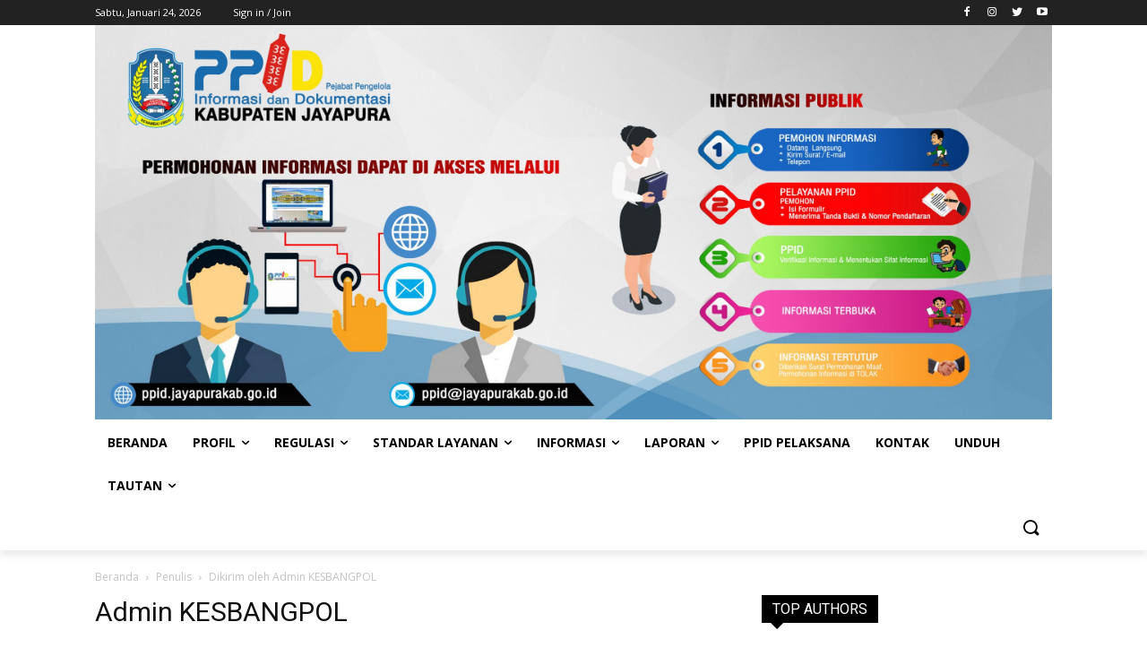

--- FILE ---
content_type: text/html; charset=UTF-8
request_url: https://ppid.jayapurakab.go.id/author/kesbangpol/
body_size: 32865
content:
<!doctype html >
<!--[if IE 8]>    <html class="ie8" lang="en"> <![endif]-->
<!--[if IE 9]>    <html class="ie9" lang="en"> <![endif]-->
<!--[if gt IE 8]><!--> <html lang="id"> <!--<![endif]-->
<head>
    <title>Admin KESBANGPOL, Author at PPID</title>
    <meta charset="UTF-8" />
    <meta name="viewport" content="width=device-width, initial-scale=1.0">
    <link rel="pingback" href="https://ppid.jayapurakab.go.id/xmlrpc.php" />
    <meta name='robots' content='index, follow, max-image-preview:large, max-snippet:-1, max-video-preview:-1' />

	<!-- This site is optimized with the Yoast SEO plugin v20.4 - https://yoast.com/wordpress/plugins/seo/ -->
	<link rel="canonical" href="https://ppid.jayapurakab.go.id/author/kesbangpol/" />
	<meta property="og:locale" content="id_ID" />
	<meta property="og:type" content="profile" />
	<meta property="og:title" content="Admin KESBANGPOL, Author at PPID" />
	<meta property="og:url" content="https://ppid.jayapurakab.go.id/author/kesbangpol/" />
	<meta property="og:site_name" content="PPID" />
	<meta property="og:image" content="https://secure.gravatar.com/avatar/668a8e73ca3bc2cb1691350b2ba752b9?s=500&d=mm&r=g" />
	<meta name="twitter:card" content="summary_large_image" />
	<script type="application/ld+json" class="yoast-schema-graph">{"@context":"https://schema.org","@graph":[{"@type":"ProfilePage","@id":"https://ppid.jayapurakab.go.id/author/kesbangpol/","url":"https://ppid.jayapurakab.go.id/author/kesbangpol/","name":"Admin KESBANGPOL, Author at PPID","isPartOf":{"@id":"https://ppid.jayapurakab.go.id/#website"},"breadcrumb":{"@id":"https://ppid.jayapurakab.go.id/author/kesbangpol/#breadcrumb"},"inLanguage":"id","potentialAction":[{"@type":"ReadAction","target":["https://ppid.jayapurakab.go.id/author/kesbangpol/"]}]},{"@type":"BreadcrumbList","@id":"https://ppid.jayapurakab.go.id/author/kesbangpol/#breadcrumb","itemListElement":[{"@type":"ListItem","position":1,"name":"Home","item":"https://ppid.jayapurakab.go.id/"},{"@type":"ListItem","position":2,"name":"Archives for Admin KESBANGPOL"}]},{"@type":"WebSite","@id":"https://ppid.jayapurakab.go.id/#website","url":"https://ppid.jayapurakab.go.id/","name":"PPID","description":"Pemerintah Kabupaten Jayapura","potentialAction":[{"@type":"SearchAction","target":{"@type":"EntryPoint","urlTemplate":"https://ppid.jayapurakab.go.id/?s={search_term_string}"},"query-input":"required name=search_term_string"}],"inLanguage":"id"},{"@type":"Person","@id":"https://ppid.jayapurakab.go.id/#/schema/person/adc9d6f8cda6588d9507f8750dec1738","name":"Admin KESBANGPOL","image":{"@type":"ImageObject","inLanguage":"id","@id":"https://ppid.jayapurakab.go.id/#/schema/person/image/","url":"https://secure.gravatar.com/avatar/668a8e73ca3bc2cb1691350b2ba752b9?s=96&d=mm&r=g","contentUrl":"https://secure.gravatar.com/avatar/668a8e73ca3bc2cb1691350b2ba752b9?s=96&d=mm&r=g","caption":"Admin KESBANGPOL"},"mainEntityOfPage":{"@id":"https://ppid.jayapurakab.go.id/author/kesbangpol/"}}]}</script>
	<!-- / Yoast SEO plugin. -->


<link rel='dns-prefetch' href='//fonts.googleapis.com' />
<link rel='dns-prefetch' href='//s.w.org' />
<link rel="alternate" type="application/rss+xml" title="PPID &raquo; Feed" href="https://ppid.jayapurakab.go.id/feed/" />
<link rel="alternate" type="application/rss+xml" title="PPID &raquo; Umpan Komentar" href="https://ppid.jayapurakab.go.id/comments/feed/" />
<link rel="alternate" type="application/rss+xml" title="Pos PPID &raquo; oleh Umpan Admin KESBANGPOL" href="https://ppid.jayapurakab.go.id/author/kesbangpol/feed/" />
<script type="cfaed6d4e4b148ee3f68aeab-text/javascript">
window._wpemojiSettings = {"baseUrl":"https:\/\/s.w.org\/images\/core\/emoji\/14.0.0\/72x72\/","ext":".png","svgUrl":"https:\/\/s.w.org\/images\/core\/emoji\/14.0.0\/svg\/","svgExt":".svg","source":{"concatemoji":"https:\/\/ppid.jayapurakab.go.id\/wp-includes\/js\/wp-emoji-release.min.js?ver=6.0.11"}};
/*! This file is auto-generated */
!function(e,a,t){var n,r,o,i=a.createElement("canvas"),p=i.getContext&&i.getContext("2d");function s(e,t){var a=String.fromCharCode,e=(p.clearRect(0,0,i.width,i.height),p.fillText(a.apply(this,e),0,0),i.toDataURL());return p.clearRect(0,0,i.width,i.height),p.fillText(a.apply(this,t),0,0),e===i.toDataURL()}function c(e){var t=a.createElement("script");t.src=e,t.defer=t.type="text/javascript",a.getElementsByTagName("head")[0].appendChild(t)}for(o=Array("flag","emoji"),t.supports={everything:!0,everythingExceptFlag:!0},r=0;r<o.length;r++)t.supports[o[r]]=function(e){if(!p||!p.fillText)return!1;switch(p.textBaseline="top",p.font="600 32px Arial",e){case"flag":return s([127987,65039,8205,9895,65039],[127987,65039,8203,9895,65039])?!1:!s([55356,56826,55356,56819],[55356,56826,8203,55356,56819])&&!s([55356,57332,56128,56423,56128,56418,56128,56421,56128,56430,56128,56423,56128,56447],[55356,57332,8203,56128,56423,8203,56128,56418,8203,56128,56421,8203,56128,56430,8203,56128,56423,8203,56128,56447]);case"emoji":return!s([129777,127995,8205,129778,127999],[129777,127995,8203,129778,127999])}return!1}(o[r]),t.supports.everything=t.supports.everything&&t.supports[o[r]],"flag"!==o[r]&&(t.supports.everythingExceptFlag=t.supports.everythingExceptFlag&&t.supports[o[r]]);t.supports.everythingExceptFlag=t.supports.everythingExceptFlag&&!t.supports.flag,t.DOMReady=!1,t.readyCallback=function(){t.DOMReady=!0},t.supports.everything||(n=function(){t.readyCallback()},a.addEventListener?(a.addEventListener("DOMContentLoaded",n,!1),e.addEventListener("load",n,!1)):(e.attachEvent("onload",n),a.attachEvent("onreadystatechange",function(){"complete"===a.readyState&&t.readyCallback()})),(e=t.source||{}).concatemoji?c(e.concatemoji):e.wpemoji&&e.twemoji&&(c(e.twemoji),c(e.wpemoji)))}(window,document,window._wpemojiSettings);
</script>
<style type="text/css">
img.wp-smiley,
img.emoji {
	display: inline !important;
	border: none !important;
	box-shadow: none !important;
	height: 1em !important;
	width: 1em !important;
	margin: 0 0.07em !important;
	vertical-align: -0.1em !important;
	background: none !important;
	padding: 0 !important;
}
</style>
	<link rel='stylesheet' id='pt-cv-public-style-css'  href='https://ppid.jayapurakab.go.id/wp-content/plugins/content-views-query-and-display-post-page/public/assets/css/cv.css?ver=4.2.1' type='text/css' media='all' />
<link rel='stylesheet' id='wp-block-library-css'  href='https://ppid.jayapurakab.go.id/wp-includes/css/dist/block-library/style.min.css?ver=6.0.11' type='text/css' media='all' />
<style id='global-styles-inline-css' type='text/css'>
body{--wp--preset--color--black: #000000;--wp--preset--color--cyan-bluish-gray: #abb8c3;--wp--preset--color--white: #ffffff;--wp--preset--color--pale-pink: #f78da7;--wp--preset--color--vivid-red: #cf2e2e;--wp--preset--color--luminous-vivid-orange: #ff6900;--wp--preset--color--luminous-vivid-amber: #fcb900;--wp--preset--color--light-green-cyan: #7bdcb5;--wp--preset--color--vivid-green-cyan: #00d084;--wp--preset--color--pale-cyan-blue: #8ed1fc;--wp--preset--color--vivid-cyan-blue: #0693e3;--wp--preset--color--vivid-purple: #9b51e0;--wp--preset--gradient--vivid-cyan-blue-to-vivid-purple: linear-gradient(135deg,rgba(6,147,227,1) 0%,rgb(155,81,224) 100%);--wp--preset--gradient--light-green-cyan-to-vivid-green-cyan: linear-gradient(135deg,rgb(122,220,180) 0%,rgb(0,208,130) 100%);--wp--preset--gradient--luminous-vivid-amber-to-luminous-vivid-orange: linear-gradient(135deg,rgba(252,185,0,1) 0%,rgba(255,105,0,1) 100%);--wp--preset--gradient--luminous-vivid-orange-to-vivid-red: linear-gradient(135deg,rgba(255,105,0,1) 0%,rgb(207,46,46) 100%);--wp--preset--gradient--very-light-gray-to-cyan-bluish-gray: linear-gradient(135deg,rgb(238,238,238) 0%,rgb(169,184,195) 100%);--wp--preset--gradient--cool-to-warm-spectrum: linear-gradient(135deg,rgb(74,234,220) 0%,rgb(151,120,209) 20%,rgb(207,42,186) 40%,rgb(238,44,130) 60%,rgb(251,105,98) 80%,rgb(254,248,76) 100%);--wp--preset--gradient--blush-light-purple: linear-gradient(135deg,rgb(255,206,236) 0%,rgb(152,150,240) 100%);--wp--preset--gradient--blush-bordeaux: linear-gradient(135deg,rgb(254,205,165) 0%,rgb(254,45,45) 50%,rgb(107,0,62) 100%);--wp--preset--gradient--luminous-dusk: linear-gradient(135deg,rgb(255,203,112) 0%,rgb(199,81,192) 50%,rgb(65,88,208) 100%);--wp--preset--gradient--pale-ocean: linear-gradient(135deg,rgb(255,245,203) 0%,rgb(182,227,212) 50%,rgb(51,167,181) 100%);--wp--preset--gradient--electric-grass: linear-gradient(135deg,rgb(202,248,128) 0%,rgb(113,206,126) 100%);--wp--preset--gradient--midnight: linear-gradient(135deg,rgb(2,3,129) 0%,rgb(40,116,252) 100%);--wp--preset--duotone--dark-grayscale: url('#wp-duotone-dark-grayscale');--wp--preset--duotone--grayscale: url('#wp-duotone-grayscale');--wp--preset--duotone--purple-yellow: url('#wp-duotone-purple-yellow');--wp--preset--duotone--blue-red: url('#wp-duotone-blue-red');--wp--preset--duotone--midnight: url('#wp-duotone-midnight');--wp--preset--duotone--magenta-yellow: url('#wp-duotone-magenta-yellow');--wp--preset--duotone--purple-green: url('#wp-duotone-purple-green');--wp--preset--duotone--blue-orange: url('#wp-duotone-blue-orange');--wp--preset--font-size--small: 11px;--wp--preset--font-size--medium: 20px;--wp--preset--font-size--large: 32px;--wp--preset--font-size--x-large: 42px;--wp--preset--font-size--regular: 15px;--wp--preset--font-size--larger: 50px;}.has-black-color{color: var(--wp--preset--color--black) !important;}.has-cyan-bluish-gray-color{color: var(--wp--preset--color--cyan-bluish-gray) !important;}.has-white-color{color: var(--wp--preset--color--white) !important;}.has-pale-pink-color{color: var(--wp--preset--color--pale-pink) !important;}.has-vivid-red-color{color: var(--wp--preset--color--vivid-red) !important;}.has-luminous-vivid-orange-color{color: var(--wp--preset--color--luminous-vivid-orange) !important;}.has-luminous-vivid-amber-color{color: var(--wp--preset--color--luminous-vivid-amber) !important;}.has-light-green-cyan-color{color: var(--wp--preset--color--light-green-cyan) !important;}.has-vivid-green-cyan-color{color: var(--wp--preset--color--vivid-green-cyan) !important;}.has-pale-cyan-blue-color{color: var(--wp--preset--color--pale-cyan-blue) !important;}.has-vivid-cyan-blue-color{color: var(--wp--preset--color--vivid-cyan-blue) !important;}.has-vivid-purple-color{color: var(--wp--preset--color--vivid-purple) !important;}.has-black-background-color{background-color: var(--wp--preset--color--black) !important;}.has-cyan-bluish-gray-background-color{background-color: var(--wp--preset--color--cyan-bluish-gray) !important;}.has-white-background-color{background-color: var(--wp--preset--color--white) !important;}.has-pale-pink-background-color{background-color: var(--wp--preset--color--pale-pink) !important;}.has-vivid-red-background-color{background-color: var(--wp--preset--color--vivid-red) !important;}.has-luminous-vivid-orange-background-color{background-color: var(--wp--preset--color--luminous-vivid-orange) !important;}.has-luminous-vivid-amber-background-color{background-color: var(--wp--preset--color--luminous-vivid-amber) !important;}.has-light-green-cyan-background-color{background-color: var(--wp--preset--color--light-green-cyan) !important;}.has-vivid-green-cyan-background-color{background-color: var(--wp--preset--color--vivid-green-cyan) !important;}.has-pale-cyan-blue-background-color{background-color: var(--wp--preset--color--pale-cyan-blue) !important;}.has-vivid-cyan-blue-background-color{background-color: var(--wp--preset--color--vivid-cyan-blue) !important;}.has-vivid-purple-background-color{background-color: var(--wp--preset--color--vivid-purple) !important;}.has-black-border-color{border-color: var(--wp--preset--color--black) !important;}.has-cyan-bluish-gray-border-color{border-color: var(--wp--preset--color--cyan-bluish-gray) !important;}.has-white-border-color{border-color: var(--wp--preset--color--white) !important;}.has-pale-pink-border-color{border-color: var(--wp--preset--color--pale-pink) !important;}.has-vivid-red-border-color{border-color: var(--wp--preset--color--vivid-red) !important;}.has-luminous-vivid-orange-border-color{border-color: var(--wp--preset--color--luminous-vivid-orange) !important;}.has-luminous-vivid-amber-border-color{border-color: var(--wp--preset--color--luminous-vivid-amber) !important;}.has-light-green-cyan-border-color{border-color: var(--wp--preset--color--light-green-cyan) !important;}.has-vivid-green-cyan-border-color{border-color: var(--wp--preset--color--vivid-green-cyan) !important;}.has-pale-cyan-blue-border-color{border-color: var(--wp--preset--color--pale-cyan-blue) !important;}.has-vivid-cyan-blue-border-color{border-color: var(--wp--preset--color--vivid-cyan-blue) !important;}.has-vivid-purple-border-color{border-color: var(--wp--preset--color--vivid-purple) !important;}.has-vivid-cyan-blue-to-vivid-purple-gradient-background{background: var(--wp--preset--gradient--vivid-cyan-blue-to-vivid-purple) !important;}.has-light-green-cyan-to-vivid-green-cyan-gradient-background{background: var(--wp--preset--gradient--light-green-cyan-to-vivid-green-cyan) !important;}.has-luminous-vivid-amber-to-luminous-vivid-orange-gradient-background{background: var(--wp--preset--gradient--luminous-vivid-amber-to-luminous-vivid-orange) !important;}.has-luminous-vivid-orange-to-vivid-red-gradient-background{background: var(--wp--preset--gradient--luminous-vivid-orange-to-vivid-red) !important;}.has-very-light-gray-to-cyan-bluish-gray-gradient-background{background: var(--wp--preset--gradient--very-light-gray-to-cyan-bluish-gray) !important;}.has-cool-to-warm-spectrum-gradient-background{background: var(--wp--preset--gradient--cool-to-warm-spectrum) !important;}.has-blush-light-purple-gradient-background{background: var(--wp--preset--gradient--blush-light-purple) !important;}.has-blush-bordeaux-gradient-background{background: var(--wp--preset--gradient--blush-bordeaux) !important;}.has-luminous-dusk-gradient-background{background: var(--wp--preset--gradient--luminous-dusk) !important;}.has-pale-ocean-gradient-background{background: var(--wp--preset--gradient--pale-ocean) !important;}.has-electric-grass-gradient-background{background: var(--wp--preset--gradient--electric-grass) !important;}.has-midnight-gradient-background{background: var(--wp--preset--gradient--midnight) !important;}.has-small-font-size{font-size: var(--wp--preset--font-size--small) !important;}.has-medium-font-size{font-size: var(--wp--preset--font-size--medium) !important;}.has-large-font-size{font-size: var(--wp--preset--font-size--large) !important;}.has-x-large-font-size{font-size: var(--wp--preset--font-size--x-large) !important;}
</style>
<link rel='stylesheet' id='dashicons-css'  href='https://ppid.jayapurakab.go.id/wp-includes/css/dashicons.min.css?ver=6.0.11' type='text/css' media='all' />
<link rel='stylesheet' id='post-views-counter-frontend-css'  href='https://ppid.jayapurakab.go.id/wp-content/plugins/post-views-counter/css/frontend.min.css?ver=1.4.7' type='text/css' media='all' />
<link rel='stylesheet' id='wp-polls-css'  href='https://ppid.jayapurakab.go.id/wp-content/plugins/wp-polls/polls-css.css?ver=2.77.3' type='text/css' media='all' />
<style id='wp-polls-inline-css' type='text/css'>
.wp-polls .pollbar {
	margin: 1px;
	font-size: 8px;
	line-height: 10px;
	height: 10px;
	background-image: url('https://ppid.jayapurakab.go.id/wp-content/plugins/wp-polls/images/default_gradient/pollbg.gif');
	border: 1px solid #c8c8c8;
}

</style>
<link rel='stylesheet' id='td-plugin-multi-purpose-css'  href='https://ppid.jayapurakab.go.id/wp-content/plugins/td-composer/td-multi-purpose/style.css?ver=571a6a5981028a54bbae01a8bb9d30f1' type='text/css' media='all' />
<link rel='stylesheet' id='google-fonts-style-css'  href='https://fonts.googleapis.com/css?family=Open+Sans%3A400%2C600%2C700%2C300%7CRoboto%3A400%2C500%2C700%2C300&#038;display=swap&#038;ver=10.3.9' type='text/css' media='all' />
<link rel='stylesheet' id='td-theme-css'  href='https://ppid.jayapurakab.go.id/wp-content/themes/Newspaper/style.css?ver=10.3.9' type='text/css' media='all' />
<style id='td-theme-inline-css' type='text/css'>
    
        @media (max-width: 767px) {
            .td-header-desktop-wrap {
                display: none;
            }
        }
        @media (min-width: 767px) {
            .td-header-mobile-wrap {
                display: none;
            }
        }
    
	
</style>
<link rel='stylesheet' id='td-legacy-framework-front-style-css'  href='https://ppid.jayapurakab.go.id/wp-content/plugins/td-composer/legacy/Newspaper/assets/css/td_legacy_main.css?ver=571a6a5981028a54bbae01a8bb9d30f1' type='text/css' media='all' />
<link rel='stylesheet' id='td-standard-pack-framework-front-style-css'  href='https://ppid.jayapurakab.go.id/wp-content/plugins/td-standard-pack/Newspaper/assets/css/td_standard_pack_main.css?ver=6b62588d33477b8e3dc5b8b3c9c8d86c' type='text/css' media='all' />
<link rel='stylesheet' id='tdb_front_style-css'  href='https://ppid.jayapurakab.go.id/wp-content/plugins/td-cloud-library/assets/css/tdb_less_front.css?ver=a50385a2d79d6600973a7e697f735a0b' type='text/css' media='all, print' />
<!--n2css--><script type="cfaed6d4e4b148ee3f68aeab-text/javascript" src='https://ppid.jayapurakab.go.id/wp-includes/js/jquery/jquery.min.js?ver=3.6.0' id='jquery-core-js'></script>
<script type="cfaed6d4e4b148ee3f68aeab-text/javascript" src='https://ppid.jayapurakab.go.id/wp-includes/js/jquery/jquery-migrate.min.js?ver=3.3.2' id='jquery-migrate-js'></script>
<link rel="https://api.w.org/" href="https://ppid.jayapurakab.go.id/wp-json/" /><link rel="alternate" type="application/json" href="https://ppid.jayapurakab.go.id/wp-json/wp/v2/users/39" /><link rel="EditURI" type="application/rsd+xml" title="RSD" href="https://ppid.jayapurakab.go.id/xmlrpc.php?rsd" />
<link rel="wlwmanifest" type="application/wlwmanifest+xml" href="https://ppid.jayapurakab.go.id/wp-includes/wlwmanifest.xml" /> 
<meta name="generator" content="WordPress 6.0.11" />
		<script type="cfaed6d4e4b148ee3f68aeab-text/javascript">
			document.documentElement.className = document.documentElement.className.replace('no-js', 'js');
		</script>
				<style>
			.no-js img.lazyload {
				display: none;
			}

			figure.wp-block-image img.lazyloading {
				min-width: 150px;
			}

						.lazyload, .lazyloading {
				opacity: 0;
			}

			.lazyloaded {
				opacity: 1;
				transition: opacity 400ms;
				transition-delay: 0ms;
			}

					</style>
		<!--[if lt IE 9]><script src="https://cdnjs.cloudflare.com/ajax/libs/html5shiv/3.7.3/html5shiv.js"></script><![endif]-->
        <script type="cfaed6d4e4b148ee3f68aeab-text/javascript">
        window.tdb_globals = {"wpRestNonce":"d730127856","wpRestUrl":"https:\/\/ppid.jayapurakab.go.id\/wp-json\/","permalinkStructure":"\/%postname%\/","isAjax":false,"isAdminBarShowing":false,"autoloadScrollPercent":20};
    </script>
    			<script type="cfaed6d4e4b148ee3f68aeab-text/javascript">
				window.tdwGlobal = {"adminUrl":"https:\/\/ppid.jayapurakab.go.id\/wp-admin\/","wpRestNonce":"d730127856","wpRestUrl":"https:\/\/ppid.jayapurakab.go.id\/wp-json\/","permalinkStructure":"\/%postname%\/"};
			</script>
			<meta name="generator" content="Elementor 3.23.4; features: additional_custom_breakpoints, e_lazyload; settings: css_print_method-external, google_font-enabled, font_display-auto">
			<style>
				.e-con.e-parent:nth-of-type(n+4):not(.e-lazyloaded):not(.e-no-lazyload),
				.e-con.e-parent:nth-of-type(n+4):not(.e-lazyloaded):not(.e-no-lazyload) * {
					background-image: none !important;
				}
				@media screen and (max-height: 1024px) {
					.e-con.e-parent:nth-of-type(n+3):not(.e-lazyloaded):not(.e-no-lazyload),
					.e-con.e-parent:nth-of-type(n+3):not(.e-lazyloaded):not(.e-no-lazyload) * {
						background-image: none !important;
					}
				}
				@media screen and (max-height: 640px) {
					.e-con.e-parent:nth-of-type(n+2):not(.e-lazyloaded):not(.e-no-lazyload),
					.e-con.e-parent:nth-of-type(n+2):not(.e-lazyloaded):not(.e-no-lazyload) * {
						background-image: none !important;
					}
				}
			</style>
			
<!-- JS generated by theme -->

<script type="cfaed6d4e4b148ee3f68aeab-text/javascript">
    
    

	    var tdBlocksArray = []; //here we store all the items for the current page

	    //td_block class - each ajax block uses a object of this class for requests
	    function tdBlock() {
		    this.id = '';
		    this.block_type = 1; //block type id (1-234 etc)
		    this.atts = '';
		    this.td_column_number = '';
		    this.td_current_page = 1; //
		    this.post_count = 0; //from wp
		    this.found_posts = 0; //from wp
		    this.max_num_pages = 0; //from wp
		    this.td_filter_value = ''; //current live filter value
		    this.is_ajax_running = false;
		    this.td_user_action = ''; // load more or infinite loader (used by the animation)
		    this.header_color = '';
		    this.ajax_pagination_infinite_stop = ''; //show load more at page x
	    }


        // td_js_generator - mini detector
        (function(){
            var htmlTag = document.getElementsByTagName("html")[0];

	        if ( navigator.userAgent.indexOf("MSIE 10.0") > -1 ) {
                htmlTag.className += ' ie10';
            }

            if ( !!navigator.userAgent.match(/Trident.*rv\:11\./) ) {
                htmlTag.className += ' ie11';
            }

	        if ( navigator.userAgent.indexOf("Edge") > -1 ) {
                htmlTag.className += ' ieEdge';
            }

            if ( /(iPad|iPhone|iPod)/g.test(navigator.userAgent) ) {
                htmlTag.className += ' td-md-is-ios';
            }

            var user_agent = navigator.userAgent.toLowerCase();
            if ( user_agent.indexOf("android") > -1 ) {
                htmlTag.className += ' td-md-is-android';
            }

            if ( -1 !== navigator.userAgent.indexOf('Mac OS X')  ) {
                htmlTag.className += ' td-md-is-os-x';
            }

            if ( /chrom(e|ium)/.test(navigator.userAgent.toLowerCase()) ) {
               htmlTag.className += ' td-md-is-chrome';
            }

            if ( -1 !== navigator.userAgent.indexOf('Firefox') ) {
                htmlTag.className += ' td-md-is-firefox';
            }

            if ( -1 !== navigator.userAgent.indexOf('Safari') && -1 === navigator.userAgent.indexOf('Chrome') ) {
                htmlTag.className += ' td-md-is-safari';
            }

            if( -1 !== navigator.userAgent.indexOf('IEMobile') ){
                htmlTag.className += ' td-md-is-iemobile';
            }

        })();




        var tdLocalCache = {};

        ( function () {
            "use strict";

            tdLocalCache = {
                data: {},
                remove: function (resource_id) {
                    delete tdLocalCache.data[resource_id];
                },
                exist: function (resource_id) {
                    return tdLocalCache.data.hasOwnProperty(resource_id) && tdLocalCache.data[resource_id] !== null;
                },
                get: function (resource_id) {
                    return tdLocalCache.data[resource_id];
                },
                set: function (resource_id, cachedData) {
                    tdLocalCache.remove(resource_id);
                    tdLocalCache.data[resource_id] = cachedData;
                }
            };
        })();

    
    
var td_viewport_interval_list=[{"limitBottom":767,"sidebarWidth":228},{"limitBottom":1018,"sidebarWidth":300},{"limitBottom":1140,"sidebarWidth":324}];
var td_animation_stack_effect="type0";
var tds_animation_stack=true;
var td_animation_stack_specific_selectors=".entry-thumb, img";
var td_animation_stack_general_selectors=".td-animation-stack img, .td-animation-stack .entry-thumb, .post img";
var tds_general_modal_image="yes";
var tdc_is_installed="yes";
var td_ajax_url="https:\/\/ppid.jayapurakab.go.id\/wp-admin\/admin-ajax.php?td_theme_name=Newspaper&v=10.3.9";
var td_get_template_directory_uri="https:\/\/ppid.jayapurakab.go.id\/wp-content\/plugins\/td-composer\/legacy\/common";
var tds_snap_menu="snap";
var tds_logo_on_sticky="";
var tds_header_style="4";
var td_please_wait="Mohon Tunggu\u2026";
var td_email_user_pass_incorrect="Pengguna dan password salah!";
var td_email_user_incorrect="Email atau nama pengguna salah!";
var td_email_incorrect="Email tidak benar!";
var tds_more_articles_on_post_enable="";
var tds_more_articles_on_post_time_to_wait="";
var tds_more_articles_on_post_pages_distance_from_top=0;
var tds_theme_color_site_wide="#4db2ec";
var tds_smart_sidebar="enabled";
var tdThemeName="Newspaper";
var td_magnific_popup_translation_tPrev="Sebelumnya (tombol panah kiri)";
var td_magnific_popup_translation_tNext="Berikutnya (tombol panah kanan)";
var td_magnific_popup_translation_tCounter="%curr% dari %total%";
var td_magnific_popup_translation_ajax_tError="Isi dari %url% tidak dapat dimuat.";
var td_magnific_popup_translation_image_tError="Gambar #%curr% tidak dapat dimuat.";
var tdBlockNonce="9c192c02b7";
var tdDateNamesI18n={"month_names":["Januari","Februari","Maret","April","Mei","Juni","Juli","Agustus","September","Oktober","November","Desember"],"month_names_short":["Jan","Feb","Mar","Apr","Mei","Jun","Jul","Agu","Sep","Okt","Nov","Des"],"day_names":["Minggu","Senin","Selasa","Rabu","Kamis","Jumat","Sabtu"],"day_names_short":["Ming","Sen","Sel","Rab","Kam","Jum","Sab"]};
var td_ad_background_click_link="";
var td_ad_background_click_target="";
</script>


<!-- Header style compiled by theme -->

<style>
    
.td-menu-background:before,
    .td-search-background:before {
        background: rgba(0,0,0,0.5);
        background: -moz-linear-gradient(top, rgba(0,0,0,0.5) 0%, rgba(0,0,0,0.6) 100%);
        background: -webkit-gradient(left top, left bottom, color-stop(0%, rgba(0,0,0,0.5)), color-stop(100%, rgba(0,0,0,0.6)));
        background: -webkit-linear-gradient(top, rgba(0,0,0,0.5) 0%, rgba(0,0,0,0.6) 100%);
        background: -o-linear-gradient(top, rgba(0,0,0,0.5) 0%, rgba(0,0,0,0.6) 100%);
        background: -ms-linear-gradient(top, rgba(0,0,0,0.5) 0%, rgba(0,0,0,0.6) 100%);
        background: linear-gradient(to bottom, rgba(0,0,0,0.5) 0%, rgba(0,0,0,0.6) 100%);
        filter: progid:DXImageTransform.Microsoft.gradient( startColorstr='rgba(0,0,0,0.5)', endColorstr='rgba(0,0,0,0.6)', GradientType=0 );
    }

    
    .td-menu-background,
    .td-search-background {
        background-image: url('http://ppid.jayapurakab.go.id/wp-content/uploads/2021/03/mobile-bg.jpg');
    }.td-header-wrap .td-header-menu-wrap-full,
    .td-header-menu-wrap.td-affix,
    .td-header-style-3 .td-header-main-menu,
    .td-header-style-3 .td-affix .td-header-main-menu,
    .td-header-style-4 .td-header-main-menu,
    .td-header-style-4 .td-affix .td-header-main-menu,
    .td-header-style-8 .td-header-menu-wrap.td-affix,
    .td-header-style-8 .td-header-top-menu-full {
        background-color: #1e73be;
    }
    .td-boxed-layout .td-header-style-3 .td-header-menu-wrap,
    .td-boxed-layout .td-header-style-4 .td-header-menu-wrap,
    .td-header-style-3 .td_stretch_content .td-header-menu-wrap,
    .td-header-style-4 .td_stretch_content .td-header-menu-wrap {
    	background-color: #1e73be !important;
    }
    @media (min-width: 1019px) {
        .td-header-style-1 .td-header-sp-recs,
        .td-header-style-1 .td-header-sp-logo {
            margin-bottom: 28px;
        }
    }
    @media (min-width: 768px) and (max-width: 1018px) {
        .td-header-style-1 .td-header-sp-recs,
        .td-header-style-1 .td-header-sp-logo {
            margin-bottom: 14px;
        }
    }
    .td-header-style-7 .td-header-top-menu {
        border-bottom: none;
    }

    
    .td-header-wrap .td-header-menu-wrap .sf-menu > li > a,
    .td-header-wrap .td-header-menu-social .td-social-icon-wrap a,
    .td-header-style-4 .td-header-menu-social .td-social-icon-wrap i,
    .td-header-style-5 .td-header-menu-social .td-social-icon-wrap i,
    .td-header-style-6 .td-header-menu-social .td-social-icon-wrap i,
    .td-header-style-12 .td-header-menu-social .td-social-icon-wrap i,
    .td-header-wrap .header-search-wrap #td-header-search-button .td-icon-search {
        color: #ffffff;
    }
    .td-header-wrap .td-header-menu-social + .td-search-wrapper #td-header-search-button:before {
      background-color: #ffffff;
    }
    
    
    
    .td-header-menu-wrap.td-affix,
    .td-header-style-3 .td-affix .td-header-main-menu,
    .td-header-style-4 .td-affix .td-header-main-menu,
    .td-header-style-8 .td-header-menu-wrap.td-affix {
        background-color: #1e73be;
    }
   
    
    
    .td-theme-wrap .td-mega-menu ul,
    .td-theme-wrap .td_mega_menu_sub_cats .cur-sub-cat,
    .td-theme-wrap .td_mega_menu_sub_cats .cur-sub-cat:before {
        background-color: #6a8ef2;
    }
    
    .td-theme-wrap .sf-menu .td-normal-menu .sub-menu {
        background-color: #1e73be;
    }
    
    .td-theme-wrap .sf-menu .td-normal-menu .sub-menu .td-menu-item > a {
        color: #ffffff;
    }
    
    .td-theme-wrap .sf-menu .td-normal-menu .td-menu-item > a:hover,
    .td-theme-wrap .sf-menu .td-normal-menu .sfHover > a,
    .td-theme-wrap .sf-menu .td-normal-menu .current-menu-ancestor > a,
    .td-theme-wrap .sf-menu .td-normal-menu .current-category-ancestor > a,
    .td-theme-wrap .sf-menu .td-normal-menu .current-menu-item > a {
        color: #000000;
    }
    
    
   
    
    .td-header-bg:before {
        background-repeat: repeat;
    }

    
    .td-header-bg:before {
        background-size: auto;
    }

    
    .td-header-bg:before {
        background-position: center center;
    }

    
    .td-module-meta-info .td-post-author-name a {
    	color: #1e73be;
    }
.td-menu-background:before,
    .td-search-background:before {
        background: rgba(0,0,0,0.5);
        background: -moz-linear-gradient(top, rgba(0,0,0,0.5) 0%, rgba(0,0,0,0.6) 100%);
        background: -webkit-gradient(left top, left bottom, color-stop(0%, rgba(0,0,0,0.5)), color-stop(100%, rgba(0,0,0,0.6)));
        background: -webkit-linear-gradient(top, rgba(0,0,0,0.5) 0%, rgba(0,0,0,0.6) 100%);
        background: -o-linear-gradient(top, rgba(0,0,0,0.5) 0%, rgba(0,0,0,0.6) 100%);
        background: -ms-linear-gradient(top, rgba(0,0,0,0.5) 0%, rgba(0,0,0,0.6) 100%);
        background: linear-gradient(to bottom, rgba(0,0,0,0.5) 0%, rgba(0,0,0,0.6) 100%);
        filter: progid:DXImageTransform.Microsoft.gradient( startColorstr='rgba(0,0,0,0.5)', endColorstr='rgba(0,0,0,0.6)', GradientType=0 );
    }

    
    .td-menu-background,
    .td-search-background {
        background-image: url('http://ppid.jayapurakab.go.id/wp-content/uploads/2021/03/mobile-bg.jpg');
    }.td-header-wrap .td-header-menu-wrap-full,
    .td-header-menu-wrap.td-affix,
    .td-header-style-3 .td-header-main-menu,
    .td-header-style-3 .td-affix .td-header-main-menu,
    .td-header-style-4 .td-header-main-menu,
    .td-header-style-4 .td-affix .td-header-main-menu,
    .td-header-style-8 .td-header-menu-wrap.td-affix,
    .td-header-style-8 .td-header-top-menu-full {
        background-color: #1e73be;
    }
    .td-boxed-layout .td-header-style-3 .td-header-menu-wrap,
    .td-boxed-layout .td-header-style-4 .td-header-menu-wrap,
    .td-header-style-3 .td_stretch_content .td-header-menu-wrap,
    .td-header-style-4 .td_stretch_content .td-header-menu-wrap {
    	background-color: #1e73be !important;
    }
    @media (min-width: 1019px) {
        .td-header-style-1 .td-header-sp-recs,
        .td-header-style-1 .td-header-sp-logo {
            margin-bottom: 28px;
        }
    }
    @media (min-width: 768px) and (max-width: 1018px) {
        .td-header-style-1 .td-header-sp-recs,
        .td-header-style-1 .td-header-sp-logo {
            margin-bottom: 14px;
        }
    }
    .td-header-style-7 .td-header-top-menu {
        border-bottom: none;
    }

    
    .td-header-wrap .td-header-menu-wrap .sf-menu > li > a,
    .td-header-wrap .td-header-menu-social .td-social-icon-wrap a,
    .td-header-style-4 .td-header-menu-social .td-social-icon-wrap i,
    .td-header-style-5 .td-header-menu-social .td-social-icon-wrap i,
    .td-header-style-6 .td-header-menu-social .td-social-icon-wrap i,
    .td-header-style-12 .td-header-menu-social .td-social-icon-wrap i,
    .td-header-wrap .header-search-wrap #td-header-search-button .td-icon-search {
        color: #ffffff;
    }
    .td-header-wrap .td-header-menu-social + .td-search-wrapper #td-header-search-button:before {
      background-color: #ffffff;
    }
    
    
    
    .td-header-menu-wrap.td-affix,
    .td-header-style-3 .td-affix .td-header-main-menu,
    .td-header-style-4 .td-affix .td-header-main-menu,
    .td-header-style-8 .td-header-menu-wrap.td-affix {
        background-color: #1e73be;
    }
   
    
    
    .td-theme-wrap .td-mega-menu ul,
    .td-theme-wrap .td_mega_menu_sub_cats .cur-sub-cat,
    .td-theme-wrap .td_mega_menu_sub_cats .cur-sub-cat:before {
        background-color: #6a8ef2;
    }
    
    .td-theme-wrap .sf-menu .td-normal-menu .sub-menu {
        background-color: #1e73be;
    }
    
    .td-theme-wrap .sf-menu .td-normal-menu .sub-menu .td-menu-item > a {
        color: #ffffff;
    }
    
    .td-theme-wrap .sf-menu .td-normal-menu .td-menu-item > a:hover,
    .td-theme-wrap .sf-menu .td-normal-menu .sfHover > a,
    .td-theme-wrap .sf-menu .td-normal-menu .current-menu-ancestor > a,
    .td-theme-wrap .sf-menu .td-normal-menu .current-category-ancestor > a,
    .td-theme-wrap .sf-menu .td-normal-menu .current-menu-item > a {
        color: #000000;
    }
    
    
   
    
    .td-header-bg:before {
        background-repeat: repeat;
    }

    
    .td-header-bg:before {
        background-size: auto;
    }

    
    .td-header-bg:before {
        background-position: center center;
    }

    
    .td-module-meta-info .td-post-author-name a {
    	color: #1e73be;
    }
</style>

<link rel="icon" href="https://ppid.jayapurakab.go.id/wp-content/uploads/2020/06/Logo-Kabupaten-Jayapura-36x36.png" sizes="32x32" />
<link rel="icon" href="https://ppid.jayapurakab.go.id/wp-content/uploads/2020/06/Logo-Kabupaten-Jayapura-300x300.png" sizes="192x192" />
<link rel="apple-touch-icon" href="https://ppid.jayapurakab.go.id/wp-content/uploads/2020/06/Logo-Kabupaten-Jayapura-300x300.png" />
<meta name="msapplication-TileImage" content="https://ppid.jayapurakab.go.id/wp-content/uploads/2020/06/Logo-Kabupaten-Jayapura-300x300.png" />
		<style type="text/css" id="wp-custom-css">
			/* menyesuikan warna di tombol audio lpplRKU */
.btn-primary {
	color: #fff!important;
	background-color: #2299cc!important;
	border-radius:15px;
	border-color: #2299cc!important;
	padding:10px;
}
		</style>
		
<!-- Button style compiled by theme -->

<style>
    
</style>

	<style id="tdw-css-placeholder">.td-block-title-wrap {
  position: relative;
  background-color: #4db2ec82;
  border-radius: 0px 10px 0px 0px;
  border-top: 2px solid #1e73be;
}
.td-post-category {
  font-family: 'Open Sans', arial, sans-serif;
  font-size: 10px;
  font-weight: 600;
  line-height: 1;
  background-color: #1e73be;
  color: #fff;
  margin-right: 5px;
  padding: 3px 6px 4px;
  display: block;
  vertical-align: top;
  transition: all 0.2s ease;
  -webkit-transition: all 0.2s ease;
}
.td-main-page-wrap {
  padding-top: 0px;
}
.td-header-row [class*="td-header-sp"] {
  display: block;
  min-height: 1px;
  float: none;
  padding-right: 24px;
  padding-left: 24px;
}
.td-header-style-4 .td-header-sp-recs {
  width: 82%;
}
</style></head>

<body class="archive author author-kesbangpol author-39 td-standard-pack global-block-template-4 elementor-default elementor-kit-148 tdb-template  tdc-header-template td-animation-stack-type0 td-full-layout" itemscope="itemscope" itemtype="https://schema.org/WebPage">

        <div class="td-scroll-up"><i class="td-icon-menu-up"></i></div>

    <div class="td-menu-background"></div>
<div id="td-mobile-nav">
    <div class="td-mobile-container">
        <!-- mobile menu top section -->
        <div class="td-menu-socials-wrap">
            <!-- socials -->
            <div class="td-menu-socials">
                
        <span class="td-social-icon-wrap">
            <a target="_blank" href="#" title="Facebook">
                <i class="td-icon-font td-icon-facebook"></i>
            </a>
        </span>
        <span class="td-social-icon-wrap">
            <a target="_blank" href="#" title="Instagram">
                <i class="td-icon-font td-icon-instagram"></i>
            </a>
        </span>
        <span class="td-social-icon-wrap">
            <a target="_blank" href="#" title="Twitter">
                <i class="td-icon-font td-icon-twitter"></i>
            </a>
        </span>
        <span class="td-social-icon-wrap">
            <a target="_blank" href="#" title="Vimeo">
                <i class="td-icon-font td-icon-vimeo"></i>
            </a>
        </span>
        <span class="td-social-icon-wrap">
            <a target="_blank" href="#" title="Youtube">
                <i class="td-icon-font td-icon-youtube"></i>
            </a>
        </span>            </div>
            <!-- close button -->
            <div class="td-mobile-close">
                <a href="#"><i class="td-icon-close-mobile"></i></a>
            </div>
        </div>

        <!-- login section -->
        
        <!-- menu section -->
        <div class="td-mobile-content">
            <div class="menu-utama-container"><ul id="menu-utama" class="td-mobile-main-menu"><li id="menu-item-170" class="menu-item menu-item-type-custom menu-item-object-custom menu-item-home menu-item-first menu-item-170"><a href="https://ppid.jayapurakab.go.id">Beranda</a></li>
<li id="menu-item-171" class="menu-item menu-item-type-custom menu-item-object-custom menu-item-has-children menu-item-171"><a href="#">Profil<i class="td-icon-menu-right td-element-after"></i></a>
<ul class="sub-menu">
	<li id="menu-item-25700" class="menu-item menu-item-type-custom menu-item-object-custom menu-item-has-children menu-item-25700"><a href="#">Pemerintah Kab. Jayapura<i class="td-icon-menu-right td-element-after"></i></a>
	<ul class="sub-menu">
		<li id="menu-item-25706" class="menu-item menu-item-type-post_type menu-item-object-page menu-item-25706"><a href="https://ppid.jayapurakab.go.id/visi-dan-misi/">Visi dan Misi</a></li>
		<li id="menu-item-25714" class="menu-item menu-item-type-post_type menu-item-object-page menu-item-25714"><a href="https://ppid.jayapurakab.go.id/struktur-organisasi-2/">Struktur Organisasi</a></li>
		<li id="menu-item-25715" class="menu-item menu-item-type-post_type menu-item-object-page menu-item-25715"><a href="https://ppid.jayapurakab.go.id/tugas-dan-fungsi/">Tugas dan Fungsi</a></li>
		<li id="menu-item-25716" class="menu-item menu-item-type-post_type menu-item-object-page menu-item-25716"><a href="https://ppid.jayapurakab.go.id/profil-pimpinan/">Profil Pimpinan</a></li>
		<li id="menu-item-25724" class="menu-item menu-item-type-post_type menu-item-object-page menu-item-25724"><a href="https://ppid.jayapurakab.go.id/daftar-pejabat-struktural/">Daftar Pejabat Struktural</a></li>
		<li id="menu-item-25725" class="menu-item menu-item-type-post_type menu-item-object-page menu-item-25725"><a href="https://ppid.jayapurakab.go.id/satuan-dan-unit-kerja/">Satuan dan Unit Kerja</a></li>
	</ul>
</li>
	<li id="menu-item-25699" class="menu-item menu-item-type-custom menu-item-object-custom menu-item-has-children menu-item-25699"><a href="#">PPID Kab. Jayapura<i class="td-icon-menu-right td-element-after"></i></a>
	<ul class="sub-menu">
		<li id="menu-item-208" class="menu-item menu-item-type-post_type menu-item-object-page menu-item-208"><a href="https://ppid.jayapurakab.go.id/tentang-ppid/">Tentang PPID</a></li>
		<li id="menu-item-25705" class="menu-item menu-item-type-post_type menu-item-object-page menu-item-25705"><a href="https://ppid.jayapurakab.go.id/visi-dan-misi-ppid/">Visi dan Misi PPID</a></li>
		<li id="menu-item-211" class="menu-item menu-item-type-post_type menu-item-object-page menu-item-211"><a href="https://ppid.jayapurakab.go.id/sk-ppid-kab-jayapura/">SK PPID Kab. Jayapura</a></li>
		<li id="menu-item-185" class="menu-item menu-item-type-post_type menu-item-object-page menu-item-185"><a href="https://ppid.jayapurakab.go.id/struktur-organisasi/">Struktur Organisasi</a></li>
		<li id="menu-item-184" class="menu-item menu-item-type-post_type menu-item-object-page menu-item-184"><a href="https://ppid.jayapurakab.go.id/tugas-pokok-dan-fungsi/">Tugas dan Fungsi</a></li>
		<li id="menu-item-25704" class="menu-item menu-item-type-post_type menu-item-object-page menu-item-25704"><a href="https://ppid.jayapurakab.go.id/dasar-hukum/">Dasar Hukum</a></li>
	</ul>
</li>
</ul>
</li>
<li id="menu-item-179" class="menu-item menu-item-type-custom menu-item-object-custom menu-item-has-children menu-item-179"><a href="#">Regulasi<i class="td-icon-menu-right td-element-after"></i></a>
<ul class="sub-menu">
	<li id="menu-item-27807" class="menu-item menu-item-type-post_type menu-item-object-page menu-item-27807"><a href="https://ppid.jayapurakab.go.id/keputusan-bupati/">Keputusan Bupati</a></li>
	<li id="menu-item-191" class="menu-item menu-item-type-post_type menu-item-object-page menu-item-191"><a href="https://ppid.jayapurakab.go.id/regulasi-teknis/">Regulasi Teknis</a></li>
	<li id="menu-item-192" class="menu-item menu-item-type-post_type menu-item-object-page menu-item-192"><a href="https://ppid.jayapurakab.go.id/regulasi-daerah/">Regulasi Daerah</a></li>
	<li id="menu-item-30718" class="menu-item menu-item-type-post_type menu-item-object-post menu-item-30718"><a href="https://ppid.jayapurakab.go.id/pakta-integritas/">Pakta Integritas</a></li>
</ul>
</li>
<li id="menu-item-25804" class="menu-item menu-item-type-custom menu-item-object-custom menu-item-has-children menu-item-25804"><a href="#">Standar Layanan<i class="td-icon-menu-right td-element-after"></i></a>
<ul class="sub-menu">
	<li id="menu-item-25798" class="menu-item menu-item-type-post_type menu-item-object-page menu-item-25798"><a href="https://ppid.jayapurakab.go.id/prosedur-pelayanan-informasi-publik/">Prosedur Pelayanan Informasi Publik</a></li>
	<li id="menu-item-25800" class="menu-item menu-item-type-post_type menu-item-object-page menu-item-25800"><a href="https://ppid.jayapurakab.go.id/prosedur-pengelolaan-keberatan-informasi-publik/">Prosedur Pengelolaan Keberatan Informasi Publik</a></li>
	<li id="menu-item-25801" class="menu-item menu-item-type-post_type menu-item-object-page menu-item-25801"><a href="https://ppid.jayapurakab.go.id/prosedur-permohonan-penyelesaian-sengketa-informasi/">Prosedur Permohonan Penyelesaian Sengketa Informasi</a></li>
	<li id="menu-item-25799" class="menu-item menu-item-type-post_type menu-item-object-page menu-item-25799"><a href="https://ppid.jayapurakab.go.id/prosedur-penanganan-sengketa-informasi/">Prosedur Penanganan Sengketa Informasi</a></li>
	<li id="menu-item-25802" class="menu-item menu-item-type-post_type menu-item-object-page menu-item-25802"><a href="https://ppid.jayapurakab.go.id/sop-ppid/">SOP PPID</a></li>
	<li id="menu-item-25796" class="menu-item menu-item-type-post_type menu-item-object-page menu-item-25796"><a href="https://ppid.jayapurakab.go.id/kanal-layanan-informasi/">Kanal Layanan Informasi</a></li>
	<li id="menu-item-25803" class="menu-item menu-item-type-post_type menu-item-object-page menu-item-25803"><a href="https://ppid.jayapurakab.go.id/waktu-biaya-layanan/">Waktu &#038; Biaya Layanan</a></li>
	<li id="menu-item-25797" class="menu-item menu-item-type-post_type menu-item-object-page menu-item-25797"><a href="https://ppid.jayapurakab.go.id/maklumat-informasi-publik/">Maklumat Informasi Publik</a></li>
</ul>
</li>
<li id="menu-item-180" class="menu-item menu-item-type-custom menu-item-object-custom menu-item-has-children menu-item-180"><a href="#">Informasi<i class="td-icon-menu-right td-element-after"></i></a>
<ul class="sub-menu">
	<li id="menu-item-178" class="menu-item menu-item-type-post_type menu-item-object-page menu-item-178"><a href="https://ppid.jayapurakab.go.id/berita/">Berita Kab. Jayapura</a></li>
	<li id="menu-item-25795" class="menu-item menu-item-type-post_type menu-item-object-page menu-item-25795"><a href="https://ppid.jayapurakab.go.id/informasi-publik/">Daftar Informasi Publik</a></li>
	<li id="menu-item-25794" class="menu-item menu-item-type-post_type menu-item-object-page menu-item-25794"><a href="https://ppid.jayapurakab.go.id/informasi-berkala/">Informasi Berkala</a></li>
	<li id="menu-item-25793" class="menu-item menu-item-type-post_type menu-item-object-page menu-item-25793"><a href="https://ppid.jayapurakab.go.id/informasi-serta-merta/">Informasi Serta-merta</a></li>
	<li id="menu-item-25792" class="menu-item menu-item-type-post_type menu-item-object-page menu-item-25792"><a href="https://ppid.jayapurakab.go.id/informasi-setiap-saat/">Informasi Setiap saat</a></li>
</ul>
</li>
<li id="menu-item-25773" class="menu-item menu-item-type-custom menu-item-object-custom menu-item-has-children menu-item-25773"><a href="#">Laporan<i class="td-icon-menu-right td-element-after"></i></a>
<ul class="sub-menu">
	<li id="menu-item-25777" class="menu-item menu-item-type-custom menu-item-object-custom menu-item-has-children menu-item-25777"><a href="#">Kabupaten Jayapura<i class="td-icon-menu-right td-element-after"></i></a>
	<ul class="sub-menu">
		<li id="menu-item-25778" class="menu-item menu-item-type-post_type menu-item-object-page menu-item-25778"><a href="https://ppid.jayapurakab.go.id/laporan-keuangan-pemerintah-daerah/">Laporan Keuangan Pemerintah Daerah (LKPD)</a></li>
		<li id="menu-item-25779" class="menu-item menu-item-type-post_type menu-item-object-page menu-item-25779"><a href="https://ppid.jayapurakab.go.id/laporan-kinerja-instansi-pemerintah-lkip/">Laporan Kinerja Instansi Pemerintah (LKIP)</a></li>
		<li id="menu-item-25780" class="menu-item menu-item-type-post_type menu-item-object-page menu-item-25780"><a href="https://ppid.jayapurakab.go.id/laporan-penyelenggaraan-pemerintah-daerah-lppd/">Laporan Penyelenggaraan Pemerintah Daerah (LPPD)</a></li>
	</ul>
</li>
	<li id="menu-item-25788" class="menu-item menu-item-type-custom menu-item-object-custom menu-item-has-children menu-item-25788"><a href="#">PPID<i class="td-icon-menu-right td-element-after"></i></a>
	<ul class="sub-menu">
		<li id="menu-item-25789" class="menu-item menu-item-type-post_type menu-item-object-page menu-item-25789"><a href="https://ppid.jayapurakab.go.id/laporan-ppid/">Laporan PPID</a></li>
		<li id="menu-item-25790" class="menu-item menu-item-type-post_type menu-item-object-page menu-item-25790"><a href="https://ppid.jayapurakab.go.id/statistik-layanan-informasi-publik/">Statistik Layanan Informasi Publik</a></li>
		<li id="menu-item-25791" class="menu-item menu-item-type-post_type menu-item-object-page menu-item-25791"><a href="https://ppid.jayapurakab.go.id/survey-layanan-ppid/">Survey Layanan PPID</a></li>
	</ul>
</li>
</ul>
</li>
<li id="menu-item-30583" class="menu-item menu-item-type-post_type menu-item-object-page menu-item-30583"><a href="https://ppid.jayapurakab.go.id/ppid-pelaksana/">PPID Pelaksana</a></li>
<li id="menu-item-181" class="menu-item menu-item-type-post_type menu-item-object-page menu-item-181"><a href="https://ppid.jayapurakab.go.id/kontak/">Kontak</a></li>
<li id="menu-item-29739" class="menu-item menu-item-type-taxonomy menu-item-object-category menu-item-29739"><a href="https://ppid.jayapurakab.go.id/category/unduh/">Unduh</a></li>
<li id="menu-item-29764" class="menu-item menu-item-type-custom menu-item-object-custom menu-item-has-children menu-item-29764"><a href="#">Tautan<i class="td-icon-menu-right td-element-after"></i></a>
<ul class="sub-menu">
	<li id="menu-item-29765" class="menu-item menu-item-type-custom menu-item-object-custom menu-item-29765"><a href="https://jayapurakab.go.id">Website Kab. Jayapura</a></li>
	<li id="menu-item-29768" class="menu-item menu-item-type-custom menu-item-object-custom menu-item-29768"><a href="https://lpse.jayapurakab.go.id/eproc4">Layanan LPSE</a></li>
	<li id="menu-item-29766" class="menu-item menu-item-type-custom menu-item-object-custom menu-item-29766"><a href="https://jayapurakab.lapor.go.id">e-Lapor Kab. Jayapura</a></li>
	<li id="menu-item-29767" class="menu-item menu-item-type-custom menu-item-object-custom menu-item-29767"><a href="https://e-pengaduan.jayapurakab.go.id">e-Lapor Dana Kampung</a></li>
</ul>
</li>
</ul></div>        </div>
    </div>

    <!-- register/login section -->
            <div id="login-form-mobile" class="td-register-section">
            
            <div id="td-login-mob" class="td-login-animation td-login-hide-mob">
            	<!-- close button -->
	            <div class="td-login-close">
	                <a href="#" class="td-back-button"><i class="td-icon-read-down"></i></a>
	                <div class="td-login-title">Sign in</div>
	                <!-- close button -->
		            <div class="td-mobile-close">
		                <a href="#"><i class="td-icon-close-mobile"></i></a>
		            </div>
	            </div>
	            <div class="td-login-form-wrap">
	                <div class="td-login-panel-title"><span>Welcome!</span>Log into your account</div>
	                <div class="td_display_err"></div>
	                <div class="td-login-inputs"><input class="td-login-input" type="text" name="login_email" id="login_email-mob" value="" required><label>nama pengguna</label></div>
	                <div class="td-login-inputs"><input class="td-login-input" type="password" name="login_pass" id="login_pass-mob" value="" required><label>kata sandi Anda</label></div>
	                <input type="button" name="login_button" id="login_button-mob" class="td-login-button" value="MASUK">
	                <div class="td-login-info-text">
	                <a href="#" id="forgot-pass-link-mob">Lupa kata sandi Anda?</a>
	                </div>
	                <div class="td-login-register-link">
	                
	                </div>
	                
	                

                </div>
            </div>

            
            
            
            
            <div id="td-forgot-pass-mob" class="td-login-animation td-login-hide-mob">
                <!-- close button -->
	            <div class="td-forgot-pass-close">
	                <a href="#" class="td-back-button"><i class="td-icon-read-down"></i></a>
	                <div class="td-login-title">Password recovery</div>
	            </div>
	            <div class="td-login-form-wrap">
	                <div class="td-login-panel-title">Memulihkan kata sandi anda</div>
	                <div class="td_display_err"></div>
	                <div class="td-login-inputs"><input class="td-login-input" type="text" name="forgot_email" id="forgot_email-mob" value="" required><label>email Anda</label></div>
	                <input type="button" name="forgot_button" id="forgot_button-mob" class="td-login-button" value="Kirim Kata Sandi Saya">
                </div>
            </div>
        </div>
    </div>    <div class="td-search-background"></div>
<div class="td-search-wrap-mob">
	<div class="td-drop-down-search">
		<form method="get" class="td-search-form" action="https://ppid.jayapurakab.go.id/">
			<!-- close button -->
			<div class="td-search-close">
				<a href="#"><i class="td-icon-close-mobile"></i></a>
			</div>
			<div role="search" class="td-search-input">
				<span>pencarian</span>
				<input id="td-header-search-mob" type="text" value="" name="s" autocomplete="off" />
			</div>
		</form>
		<div id="td-aj-search-mob" class="td-ajax-search-flex"></div>
	</div>
</div>

    <div id="td-outer-wrap" class="td-theme-wrap">
    
                    <div class="td-header-template-wrap" style="position: relative">
                                    <div class="td-header-mobile-wrap ">
                        <div id="tdi_1_ef8" class="tdc-zone"><div class="tdc_zone tdi_2_776  wpb_row td-pb-row tdc-element-style"  >
<style scoped>

/* custom css */
.tdi_2_776{
                    min-height: 0;
                }.td-header-mobile-wrap{
                    position: relative;
                    width: 100%;
                }

/* phone */
@media (max-width: 767px){
.tdi_2_776:before{
                    content: '';
                    display: block;
                    width: 100vw;
                    height: 100%;
                    position: absolute;
                    left: 50%;
                    transform: translateX(-50%);
                    box-shadow:  0px 6px 8px 0px rgba(0, 0, 0, 0.08);
                    z-index: 20;
                    pointer-events: none;
                }@media (max-width: 767px) {
                    .tdi_2_776:before {
                        width: 100%;
                    }
                }
}
/* inline tdc_css att */

/* phone */
@media (max-width: 767px)
{
.tdi_2_776{
position:relative;
}
}

</style>
<div class="tdi_1_ef8_rand_style td-element-style" ><style>
/* phone */
@media (max-width: 767px)
{
.tdi_1_ef8_rand_style{
background-color:#222222 !important;
}
}
 </style></div><div id="tdi_3_479" class="tdc-row"><div class="vc_row tdi_4_7de  wpb_row td-pb-row" >
<style scoped>

/* custom css */
.tdi_4_7de,
                .tdi_4_7de .tdc-columns{
                    min-height: 0;
                }.tdi_4_7de,
				.tdi_4_7de .tdc-columns{
				    display: block;
				}.tdi_4_7de .tdc-columns{
				    width: 100%;
				}

/* phone */
@media (max-width: 767px){
@media (min-width: 768px) {
	                .tdi_4_7de {
	                    margin-left: -0px;
	                    margin-right: -0px;
	                }
	                .tdi_4_7de .vc_column {
	                    padding-left: 0px;
	                    padding-right: 0px;
	                }
                }
}
</style><div class="vc_column tdi_6_f99  wpb_column vc_column_container tdc-column td-pb-span4">
<style scoped>

/* custom css */
.tdi_6_f99{
                    vertical-align: baseline;
                }.tdi_6_f99 > .wpb_wrapper,
				.tdi_6_f99 > .wpb_wrapper > .tdc-elements{
				    display: block;
				}.tdi_6_f99 > .wpb_wrapper > .tdc-elements{
				    width: 100%;
				}.tdi_6_f99 > .wpb_wrapper{
				    width: auto;
				    height: auto;
				}

/* phone */
@media (max-width: 767px){
.tdi_6_f99{
                    vertical-align: middle;
                }
}
/* inline tdc_css att */

/* phone */
@media (max-width: 767px)
{
.tdi_6_f99{
width:20% !important;
display:inline-block !important;
}
}

</style><div class="wpb_wrapper"><div class="td_block_wrap tdb_mobile_menu tdi_7_ff1 td-pb-border-top td_block_template_4 tdb-header-align"  data-td-block-uid="tdi_7_ff1" >
<style>

/* inline tdc_css att */

/* phone */
@media (max-width: 767px)
{
.tdi_7_ff1{
margin-top:2px !important;
margin-left:-13px !important;
}
}

</style>
<style>
/* custom css */
.tdi_7_ff1{
                    display: inline-block;
                }.tdi_7_ff1 .tdb-mobile-menu-button i{
                    font-size: 22px;
                
                    width: 55px;
					height: 55px;
					line-height:  55px;
                }.tdi_7_ff1 .tdb-mobile-menu-button{
                    color: #ffffff;
                }

/* phone */
@media (max-width: 767px){
.tdi_7_ff1 .tdb-mobile-menu-button i{
                    font-size: 27px;
                
                    width: 54px;
					height: 54px;
					line-height:  54px;
                }
}
</style><div class="tdb-block-inner td-fix-index"><a class="tdb-mobile-menu-button" href="#"><i class="tdb-mobile-menu-icon td-icon-mobile"></i></a></div></div> <!-- ./block --></div></div><div class="vc_column tdi_9_48d  wpb_column vc_column_container tdc-column td-pb-span4">
<style scoped>

/* custom css */
.tdi_9_48d{
                    vertical-align: baseline;
                }.tdi_9_48d > .wpb_wrapper,
				.tdi_9_48d > .wpb_wrapper > .tdc-elements{
				    display: block;
				}.tdi_9_48d > .wpb_wrapper > .tdc-elements{
				    width: 100%;
				}.tdi_9_48d > .wpb_wrapper{
				    width: auto;
				    height: auto;
				}

/* phone */
@media (max-width: 767px){
.tdi_9_48d{
                    vertical-align: middle;
                }
}
/* inline tdc_css att */

/* phone */
@media (max-width: 767px)
{
.tdi_9_48d{
width:60% !important;
display:inline-block !important;
}
}

</style><div class="wpb_wrapper"><div class="td_block_wrap tdb_header_logo tdi_10_8df td-pb-border-top td_block_template_4 tdb-header-align"  data-td-block-uid="tdi_10_8df" >
<style>

/* inline tdc_css att */

/* phone */
@media (max-width: 767px)
{
.tdi_10_8df{
margin-top:-8px !important;
}
}

</style>
<style>
/* custom css */
.tdi_10_8df .tdb-logo-a,
                .tdi_10_8df h1{
                    flex-direction: row;
                
                    align-items: center;
                
                    justify-content: center;
                }.tdi_10_8df .tdb-logo-svg-wrap{
                    display: block;
                }.tdi_10_8df .tdb-logo-img-wrap{
                    display: none;
                }.tdi_10_8df .tdb-logo-text-tagline{
                    margin-top: -3px;
                    margin-left: 0;
                
                    display: block;
                }.tdi_10_8df .tdb-logo-text-title{
                    display: block;
                
                    color: #ffffff;
                }.tdi_10_8df .tdb-logo-text-wrap{
                    flex-direction: column;
                
                    align-items: center;
                }.tdi_10_8df .tdb-logo-icon{
                    top: 0px;
                
                    display: block;
                }

/* portrait */
@media (min-width: 768px) and (max-width: 1018px){
.tdi_10_8df .tdb-logo-img{
                    max-width: 186px;
                }.tdi_10_8df .tdb-logo-text-tagline{
                    margin-top: -2px;
                    margin-left: 0;
                }
}

/* phone */
@media (max-width: 767px){
.tdi_10_8df .tdb-logo-svg-wrap + .tdb-logo-img-wrap{
                    display: none;
                }.tdi_10_8df .tdb-logo-img{
                    max-width: 300px;
                }.tdi_10_8df .tdb-logo-img-wrap{
                    display: block;
                }
}
</style><div class="tdb-block-inner td-fix-index"><a class="tdb-logo-a" href="https://ppid.jayapurakab.go.id/"><span class="tdb-logo-img-wrap"><img class="tdb-logo-img lazyload" data-src="https://ppid.jayapurakab.go.id/wp-content/uploads/2022/04/PPID-KAB-JAYAPURA-Dashboard-scaled.jpg" alt=""  title="" src="[data-uri]" /><noscript><img class="tdb-logo-img lazyload" data-src="https://ppid.jayapurakab.go.id/wp-content/uploads/2022/04/PPID-KAB-JAYAPURA-Dashboard-scaled.jpg" alt=""  title="" src="[data-uri]" /><noscript><img class="tdb-logo-img" src="https://ppid.jayapurakab.go.id/wp-content/uploads/2022/04/PPID-KAB-JAYAPURA-Dashboard-scaled.jpg" alt=""  title="" /></noscript></noscript></span><span class="tdb-logo-text-wrap"><span class="tdb-logo-text-title">PPID</span><span class="tdb-logo-text-tagline">Pemerintah Kabupaten Jayapura</span></span></a></div></div> <!-- ./block --></div></div><div class="vc_column tdi_12_998  wpb_column vc_column_container tdc-column td-pb-span4">
<style scoped>

/* custom css */
.tdi_12_998{
                    vertical-align: baseline;
                }.tdi_12_998 > .wpb_wrapper,
				.tdi_12_998 > .wpb_wrapper > .tdc-elements{
				    display: block;
				}.tdi_12_998 > .wpb_wrapper > .tdc-elements{
				    width: 100%;
				}.tdi_12_998 > .wpb_wrapper{
				    width: auto;
				    height: auto;
				}

/* phone */
@media (max-width: 767px){
.tdi_12_998{
                    vertical-align: middle;
                }
}
/* inline tdc_css att */

/* phone */
@media (max-width: 767px)
{
.tdi_12_998{
width:20% !important;
display:inline-block !important;
}
}

</style><div class="wpb_wrapper"><div class="td_block_wrap tdb_mobile_search tdi_13_e49 td-pb-border-top td_block_template_4 tdb-header-align"  data-td-block-uid="tdi_13_e49" >
<style>

/* inline tdc_css att */

/* phone */
@media (max-width: 767px)
{
.tdi_13_e49{
margin-right:-18px !important;
margin-bottom:0px !important;
}
}

</style>
<style>
/* custom css */
.tdi_13_e49{
                    display: inline-block;
                
                    float: right;
                    clear: none;
                }.tdi_13_e49 .tdb-header-search-button-mob i{
                    font-size: 22px;
                
                    width: 55px;
					height: 55px;
					line-height:  55px;
                }.tdi_13_e49 .tdb-header-search-button-mob{
                    color: #ffffff;
                }
</style><div class="tdb-block-inner td-fix-index"><a class="tdb-header-search-button-mob dropdown-toggle" href="#" role="button" data-toggle="dropdown"><i class="tdb-mobile-search-icon td-icon-magnifier-big-rounded"></i></a></div></div> <!-- ./block --></div></div></div></div></div></div>                    </div>
                                    <div class="td-header-mobile-sticky-wrap tdc-zone-sticky-invisible tdc-zone-sticky-inactive" style="display: none">
                        <div id="tdi_14_4f4" class="tdc-zone"><div class="tdc_zone tdi_15_f64  wpb_row td-pb-row" data-sticky-offset="0" >
<style scoped>

/* custom css */
.tdi_15_f64{
                    min-height: 0;
                }.td-header-mobile-sticky-wrap.td-header-active{
                    opacity: 1;
                }
</style><div id="tdi_16_04b" class="tdc-row"><div class="vc_row tdi_17_7f8  wpb_row td-pb-row" >
<style scoped>

/* custom css */
.tdi_17_7f8,
                .tdi_17_7f8 .tdc-columns{
                    min-height: 0;
                }.tdi_17_7f8,
				.tdi_17_7f8 .tdc-columns{
				    display: block;
				}.tdi_17_7f8 .tdc-columns{
				    width: 100%;
				}
</style><div class="vc_column tdi_19_d49  wpb_column vc_column_container tdc-column td-pb-span12">
<style scoped>

/* custom css */
.tdi_19_d49{
                    vertical-align: baseline;
                }.tdi_19_d49 > .wpb_wrapper,
				.tdi_19_d49 > .wpb_wrapper > .tdc-elements{
				    display: block;
				}.tdi_19_d49 > .wpb_wrapper > .tdc-elements{
				    width: 100%;
				}.tdi_19_d49 > .wpb_wrapper{
				    width: auto;
				    height: auto;
				}
</style><div class="wpb_wrapper"></div></div></div></div></div></div>                    </div>
                
                    <div class="td-header-desktop-wrap ">
                        <!-- LOGIN MODAL -->

                <div  id="login-form" class="white-popup-block mfp-hide mfp-with-anim">
                    <div class="td-login-wrap">
                        <a href="#" class="td-back-button"><i class="td-icon-modal-back"></i></a>
                        <div id="td-login-div" class="td-login-form-div td-display-block">
                            <div class="td-login-panel-title">Sign in</div>
                            <div class="td-login-panel-descr">Selamat Datang! Masuk ke akun Anda</div>
                            <div class="td_display_err"></div>
                            <div class="td-login-inputs"><input class="td-login-input" type="text" name="login_email" id="login_email" value="" required><label>nama pengguna</label></div>
	                        <div class="td-login-inputs"><input class="td-login-input" type="password" name="login_pass" id="login_pass" value="" required><label>kata sandi Anda</label></div>
                            <input type="button" name="login_button" id="login_button" class="wpb_button btn td-login-button" value="Login">
                            <div class="td-login-info-text"><a href="#" id="forgot-pass-link">Forgot your password? Get help</a></div>
                            
                            
                            
                            
                        </div>

                        

                         <div id="td-forgot-pass-div" class="td-login-form-div td-display-none">
                            <div class="td-login-panel-title">Password recovery</div>
                            <div class="td-login-panel-descr">Memulihkan kata sandi anda</div>
                            <div class="td_display_err"></div>
                            <div class="td-login-inputs"><input class="td-login-input" type="text" name="forgot_email" id="forgot_email" value="" required><label>email Anda</label></div>
                            <input type="button" name="forgot_button" id="forgot_button" class="wpb_button btn td-login-button" value="Send My Password">
                            <div class="td-login-info-text">Sebuah kata sandi akan dikirimkan ke email Anda.</div>
                        </div>
                        
                        
                    </div>
                </div>
                <div id="tdi_20_4ee" class="tdc-zone"><div class="tdc_zone tdi_21_048  wpb_row td-pb-row tdc-element-style"  >
<style scoped>

/* custom css */
.tdi_21_048{
                    min-height: 0;
                }.tdi_21_048:before{
                    content: '';
                    display: block;
                    width: 100vw;
                    height: 100%;
                    position: absolute;
                    left: 50%;
                    transform: translateX(-50%);
                    box-shadow:  0px 6px 8px 0px rgba(0, 0, 0, 0.08);
                    z-index: 20;
                    pointer-events: none;
                }.td-header-desktop-wrap{
                    position: relative;
                }@media (max-width: 767px) {
                    .tdi_21_048:before {
                        width: 100%;
                    }
                }
/* inline tdc_css att */

.tdi_21_048{
position:relative;
}

</style>
<div class="tdi_20_4ee_rand_style td-element-style" ><style>
.tdi_20_4ee_rand_style{
background-color:#ffffff !important;
}
 </style></div><div id="tdi_22_44f" class="tdc-row stretch_row"><div class="vc_row tdi_23_64f  wpb_row td-pb-row tdc-element-style" >
<style scoped>

/* custom css */
.tdi_23_64f,
                .tdi_23_64f .tdc-columns{
                    min-height: 0;
                }.tdi_23_64f,
				.tdi_23_64f .tdc-columns{
				    display: block;
				}.tdi_23_64f .tdc-columns{
				    width: 100%;
				}@media (min-width: 768px) {
	                .tdi_23_64f {
	                    margin-left: -0px;
	                    margin-right: -0px;
	                }
	                .tdi_23_64f .vc_column {
	                    padding-left: 0px;
	                    padding-right: 0px;
	                }
                }
/* inline tdc_css att */

.tdi_23_64f{
position:relative;
}

.tdi_23_64f .td_block_wrap{ text-align:left }

</style>
<div class="tdi_22_44f_rand_style td-element-style" ><style>
.tdi_22_44f_rand_style{
background-color:#222222 !important;
}
 </style></div><div class="vc_column tdi_25_779  wpb_column vc_column_container tdc-column td-pb-span12">
<style scoped>

/* custom css */
.tdi_25_779{
                    vertical-align: baseline;
                }.tdi_25_779 > .wpb_wrapper,
				.tdi_25_779 > .wpb_wrapper > .tdc-elements{
				    display: block;
				}.tdi_25_779 > .wpb_wrapper > .tdc-elements{
				    width: 100%;
				}.tdi_25_779 > .wpb_wrapper{
				    width: auto;
				    height: auto;
				}
</style><div class="wpb_wrapper"><div class="td_block_wrap tdb_header_date tdi_26_f42 td-pb-border-top td_block_template_4 tdb-header-align"  data-td-block-uid="tdi_26_f42" >
<style>

/* inline tdc_css att */

.tdi_26_f42{
margin-right:32px !important;
}

/* landscape */
@media (min-width: 1019px) and (max-width: 1140px)
{
.tdi_26_f42{
margin-right:20px !important;
}
}

/* portrait */
@media (min-width: 768px) and (max-width: 1018px)
{
.tdi_26_f42{
margin-right:20px !important;
}
}

</style>
<style>
/* custom css */
.tdi_26_f42{
                    display: inline-block;
                }.tdi_26_f42 .tdb-head-date-txt{
                    color: #ffffff;
                
                    line-height:28px !important;
                }
</style><div class="tdb-block-inner td-fix-index"><div class="tdb-head-date-txt">Sabtu, Januari 24, 2026</div></div></div> <!-- ./block -->

<script type="cfaed6d4e4b148ee3f68aeab-text/javascript">

var tdb_login_sing_in_shortcode="on";

</script>

<div class="td_block_wrap tdb_header_user tdi_27_1f7 td-pb-border-top td_block_template_4 tdb-header-align"  data-td-block-uid="tdi_27_1f7" >
<style>

/* inline tdc_css att */

.tdi_27_1f7{
margin-right:14px !important;
}

</style>
<style>
/* custom css */
.tdi_27_1f7{
                    display: inline-block;
                }.tdi_27_1f7 .tdb-head-usr-avatar{
                    width: 19px;
                    padding-bottom: 19px;
                }.tdi_27_1f7 .tdb-head-usr-log i{
                    margin-right: 2px;
                
                    top: 0px;
                
                    color: #ffffff;
                }.tdi_27_1f7 .tdb-head-usr-name{
                    color: #ffffff;
                
                    line-height:28px !important;
                }.tdi_27_1f7 .tdb-head-usr-log{
                    color: #ffffff;
                
                    line-height:28px !important;
                }
</style><div class="tdb-block-inner td-fix-index"><a class="td-login-modal-js tdb-head-usr-item tdb-head-usr-log" href="#login-form" data-effect="mpf-td-login-effect"><span class="tdb-head-usr-log-txt">Sign in / Join</span></a></div></div> <!-- ./block --><div class="td_block_wrap tdb_mobile_horiz_menu tdi_28_347 td-pb-border-top td_block_template_4 tdb-header-align"  data-td-block-uid="tdi_28_347"  style=" z-index: 999;">
<style>

/* inline tdc_css att */

.tdi_28_347{
margin-bottom:0px !important;
}

/* desktop */ @media(min-width: 1141px) { .tdi_28_347 { 
display:none !important;
} }

/* portrait */
@media (min-width: 768px) and (max-width: 1018px)
{
.tdi_28_347{
display:none !important;
}
}

</style>
<style>
/* custom css */
.tdi_28_347{
                    display: inline-block;
                }.tdi_28_347 .tdb-horiz-menu > li{
                    margin-right: 16px;
                }.tdi_28_347 .tdb-horiz-menu > li:last-child{
                    margin-right: 0;
                }.tdi_28_347 .tdb-horiz-menu > li > a{
                    padding: 0px;
                
                    color: #ffffff;
                
                    font-size:11px !important;line-height:28px !important;font-weight:400 !important;
                }.tdi_28_347 .tdb-horiz-menu > li .tdb-menu-sep{
                    top: 0px;
                }.tdi_28_347 .tdb-horiz-menu > li > a  .tdb-sub-menu-icon{
                    top: 0px;
                }.tdi_28_347 .tdb-horiz-menu > li.current-menu-item > a,
                .tdi_28_347 .tdb-horiz-menu > li.current-menu-ancestor > a,
                .tdi_28_347 .tdb-horiz-menu > li.current-category-ancestor > a,
                .tdi_28_347 .tdb-horiz-menu > li:hover > a{
                    color: #4db2ec;
                }.tdi_28_347 .tdb-horiz-menu ul{
                    left: -18px;
                
                    box-shadow:  1px 1px 4px 0px rgba(0, 0, 0, 0.15);
                }.tdi_28_347 .tdb-horiz-menu ul li > a{
                    line-height:1.2 !important;
                }
</style><div id=tdi_28_347 class="td_block_inner td-fix-index"><div class="menu-utama-container"><ul id="menu-utama-1" class="tdb-horiz-menu"><li class="menu-item menu-item-type-custom menu-item-object-custom menu-item-home menu-item-170"><a href="https://ppid.jayapurakab.go.id"><div class="tdb-menu-item-text">Beranda</div></a></li>
<li class="menu-item menu-item-type-custom menu-item-object-custom menu-item-has-children menu-item-171 tdb-menu-item-inactive"><a href="#"><div class="tdb-menu-item-text">Profil</div><i class="tdb-sub-menu-icon td-icon-down"></i></a>
<ul class="sub-menu">
	<li class="menu-item menu-item-type-custom menu-item-object-custom menu-item-has-children menu-item-25700 tdb-menu-item-inactive"><a href="#"><div class="tdb-menu-item-text">Pemerintah Kab. Jayapura</div></a></li>
	<li class="menu-item menu-item-type-custom menu-item-object-custom menu-item-has-children menu-item-25699 tdb-menu-item-inactive"><a href="#"><div class="tdb-menu-item-text">PPID Kab. Jayapura</div></a></li>
</ul>
</li>
<li class="menu-item menu-item-type-custom menu-item-object-custom menu-item-has-children menu-item-179 tdb-menu-item-inactive"><a href="#"><div class="tdb-menu-item-text">Regulasi</div><i class="tdb-sub-menu-icon td-icon-down"></i></a>
<ul class="sub-menu">
	<li class="menu-item menu-item-type-post_type menu-item-object-page menu-item-27807"><a href="https://ppid.jayapurakab.go.id/keputusan-bupati/"><div class="tdb-menu-item-text">Keputusan Bupati</div></a></li>
	<li class="menu-item menu-item-type-post_type menu-item-object-page menu-item-191"><a href="https://ppid.jayapurakab.go.id/regulasi-teknis/"><div class="tdb-menu-item-text">Regulasi Teknis</div></a></li>
	<li class="menu-item menu-item-type-post_type menu-item-object-page menu-item-192"><a href="https://ppid.jayapurakab.go.id/regulasi-daerah/"><div class="tdb-menu-item-text">Regulasi Daerah</div></a></li>
	<li class="menu-item menu-item-type-post_type menu-item-object-post menu-item-30718"><a href="https://ppid.jayapurakab.go.id/pakta-integritas/"><div class="tdb-menu-item-text">Pakta Integritas</div></a></li>
</ul>
</li>
<li class="menu-item menu-item-type-custom menu-item-object-custom menu-item-has-children menu-item-25804 tdb-menu-item-inactive"><a href="#"><div class="tdb-menu-item-text">Standar Layanan</div><i class="tdb-sub-menu-icon td-icon-down"></i></a>
<ul class="sub-menu">
	<li class="menu-item menu-item-type-post_type menu-item-object-page menu-item-25798"><a href="https://ppid.jayapurakab.go.id/prosedur-pelayanan-informasi-publik/"><div class="tdb-menu-item-text">Prosedur Pelayanan Informasi Publik</div></a></li>
	<li class="menu-item menu-item-type-post_type menu-item-object-page menu-item-25800"><a href="https://ppid.jayapurakab.go.id/prosedur-pengelolaan-keberatan-informasi-publik/"><div class="tdb-menu-item-text">Prosedur Pengelolaan Keberatan Informasi Publik</div></a></li>
	<li class="menu-item menu-item-type-post_type menu-item-object-page menu-item-25801"><a href="https://ppid.jayapurakab.go.id/prosedur-permohonan-penyelesaian-sengketa-informasi/"><div class="tdb-menu-item-text">Prosedur Permohonan Penyelesaian Sengketa Informasi</div></a></li>
	<li class="menu-item menu-item-type-post_type menu-item-object-page menu-item-25799"><a href="https://ppid.jayapurakab.go.id/prosedur-penanganan-sengketa-informasi/"><div class="tdb-menu-item-text">Prosedur Penanganan Sengketa Informasi</div></a></li>
	<li class="menu-item menu-item-type-post_type menu-item-object-page menu-item-25802"><a href="https://ppid.jayapurakab.go.id/sop-ppid/"><div class="tdb-menu-item-text">SOP PPID</div></a></li>
	<li class="menu-item menu-item-type-post_type menu-item-object-page menu-item-25796"><a href="https://ppid.jayapurakab.go.id/kanal-layanan-informasi/"><div class="tdb-menu-item-text">Kanal Layanan Informasi</div></a></li>
	<li class="menu-item menu-item-type-post_type menu-item-object-page menu-item-25803"><a href="https://ppid.jayapurakab.go.id/waktu-biaya-layanan/"><div class="tdb-menu-item-text">Waktu &#038; Biaya Layanan</div></a></li>
	<li class="menu-item menu-item-type-post_type menu-item-object-page menu-item-25797"><a href="https://ppid.jayapurakab.go.id/maklumat-informasi-publik/"><div class="tdb-menu-item-text">Maklumat Informasi Publik</div></a></li>
</ul>
</li>
<li class="menu-item menu-item-type-custom menu-item-object-custom menu-item-has-children menu-item-180 tdb-menu-item-inactive"><a href="#"><div class="tdb-menu-item-text">Informasi</div><i class="tdb-sub-menu-icon td-icon-down"></i></a>
<ul class="sub-menu">
	<li class="menu-item menu-item-type-post_type menu-item-object-page menu-item-178"><a href="https://ppid.jayapurakab.go.id/berita/"><div class="tdb-menu-item-text">Berita Kab. Jayapura</div></a></li>
	<li class="menu-item menu-item-type-post_type menu-item-object-page menu-item-25795"><a href="https://ppid.jayapurakab.go.id/informasi-publik/"><div class="tdb-menu-item-text">Daftar Informasi Publik</div></a></li>
	<li class="menu-item menu-item-type-post_type menu-item-object-page menu-item-25794"><a href="https://ppid.jayapurakab.go.id/informasi-berkala/"><div class="tdb-menu-item-text">Informasi Berkala</div></a></li>
	<li class="menu-item menu-item-type-post_type menu-item-object-page menu-item-25793"><a href="https://ppid.jayapurakab.go.id/informasi-serta-merta/"><div class="tdb-menu-item-text">Informasi Serta-merta</div></a></li>
	<li class="menu-item menu-item-type-post_type menu-item-object-page menu-item-25792"><a href="https://ppid.jayapurakab.go.id/informasi-setiap-saat/"><div class="tdb-menu-item-text">Informasi Setiap saat</div></a></li>
</ul>
</li>
<li class="menu-item menu-item-type-custom menu-item-object-custom menu-item-has-children menu-item-25773 tdb-menu-item-inactive"><a href="#"><div class="tdb-menu-item-text">Laporan</div><i class="tdb-sub-menu-icon td-icon-down"></i></a>
<ul class="sub-menu">
	<li class="menu-item menu-item-type-custom menu-item-object-custom menu-item-has-children menu-item-25777 tdb-menu-item-inactive"><a href="#"><div class="tdb-menu-item-text">Kabupaten Jayapura</div></a></li>
	<li class="menu-item menu-item-type-custom menu-item-object-custom menu-item-has-children menu-item-25788 tdb-menu-item-inactive"><a href="#"><div class="tdb-menu-item-text">PPID</div></a></li>
</ul>
</li>
<li class="menu-item menu-item-type-post_type menu-item-object-page menu-item-30583"><a href="https://ppid.jayapurakab.go.id/ppid-pelaksana/"><div class="tdb-menu-item-text">PPID Pelaksana</div></a></li>
<li class="menu-item menu-item-type-post_type menu-item-object-page menu-item-181"><a href="https://ppid.jayapurakab.go.id/kontak/"><div class="tdb-menu-item-text">Kontak</div></a></li>
<li class="menu-item menu-item-type-taxonomy menu-item-object-category menu-item-29739"><a href="https://ppid.jayapurakab.go.id/category/unduh/"><div class="tdb-menu-item-text">Unduh</div></a></li>
<li class="menu-item menu-item-type-custom menu-item-object-custom menu-item-has-children menu-item-29764 tdb-menu-item-inactive"><a href="#"><div class="tdb-menu-item-text">Tautan</div><i class="tdb-sub-menu-icon td-icon-down"></i></a>
<ul class="sub-menu">
	<li class="menu-item menu-item-type-custom menu-item-object-custom menu-item-29765"><a href="https://jayapurakab.go.id"><div class="tdb-menu-item-text">Website Kab. Jayapura</div></a></li>
	<li class="menu-item menu-item-type-custom menu-item-object-custom menu-item-29768"><a href="https://lpse.jayapurakab.go.id/eproc4"><div class="tdb-menu-item-text">Layanan LPSE</div></a></li>
	<li class="menu-item menu-item-type-custom menu-item-object-custom menu-item-29766"><a href="https://jayapurakab.lapor.go.id"><div class="tdb-menu-item-text">e-Lapor Kab. Jayapura</div></a></li>
	<li class="menu-item menu-item-type-custom menu-item-object-custom menu-item-29767"><a href="https://e-pengaduan.jayapurakab.go.id"><div class="tdb-menu-item-text">e-Lapor Dana Kampung</div></a></li>
</ul>
</li>
</ul></div></div></div><div class="tdm_block td_block_wrap tdm_block_socials tdi_29_984 tdm-content-horiz-left td-pb-border-top td_block_template_4"  data-td-block-uid="tdi_29_984" >
<style>
/* custom css */
.tdi_29_984{
                    float: right;
                    clear: none;
                }
</style>
<style>
.tdi_30_647 .tdm-social-item i{
					font-size: 12px;
					vertical-align: middle;
				
					line-height: 22.8px;
				}.tdi_30_647 .tdm-social-item i.td-icon-twitter,
				.tdi_30_647 .tdm-social-item i.td-icon-linkedin,
				.tdi_30_647 .tdm-social-item i.td-icon-pinterest,
				.tdi_30_647 .tdm-social-item i.td-icon-blogger,
				.tdi_30_647 .tdm-social-item i.td-icon-vimeo{
					font-size: 9.6px;
				}.tdi_30_647 .tdm-social-item{
					width: 22.8px;
					height: 22.8px;
				
				    margin: 2.5px 5px 2.5px 0;
				}.tdi_30_647 .tdm-social-item-wrap:last-child .tdm-social-item{
				    margin-right: 0 !important;
				}.tdi_30_647 .tdm-social-item i,
				.tds-team-member2 .tdi_30_647.tds-social1 .tdm-social-item i{
					color: #ffffff;
				}.tdi_30_647 .tdm-social-item-wrap:hover i,
				.tds-team-member2 .tdi_30_647.tds-social1 .tdm-social-item:hover i{
					color: #4db2ec;
				}.tdi_30_647 .tdm-social-text{
					display: none;
				
					margin-left: 2px;
				
					margin-right: 18px;
				}
</style><div class="tdm-social-wrapper tds-social1 tdi_30_647"><div class="tdm-social-item-wrap"><a href="#" class="tdm-social-item"><i class="td-icon-font td-icon-facebook"></i></a><a href="#" class="tdm-social-text" >Facebook</a></div><div class="tdm-social-item-wrap"><a href="#" class="tdm-social-item"><i class="td-icon-font td-icon-instagram"></i></a><a href="#" class="tdm-social-text" >Instagram</a></div><div class="tdm-social-item-wrap"><a href="#" class="tdm-social-item"><i class="td-icon-font td-icon-twitter"></i></a><a href="#" class="tdm-social-text" >Twitter</a></div><div class="tdm-social-item-wrap"><a href="#" class="tdm-social-item"><i class="td-icon-font td-icon-youtube"></i></a><a href="#" class="tdm-social-text" >Youtube</a></div></div></div></div></div></div></div><div id="tdi_31_f8d" class="tdc-row"><div class="vc_row tdi_32_754  wpb_row td-pb-row tdc-row-content-vert-bottom" >
<style scoped>

/* custom css */
.tdi_32_754,
                .tdi_32_754 .tdc-columns{
                    min-height: 0;
                }.tdi_32_754,
				.tdi_32_754 .tdc-columns{
				    display: block;
				}.tdi_32_754 .tdc-columns{
				    width: 100%;
				}@media (min-width: 767px) {
                    .tdi_32_754.tdc-row-content-vert-center,
                    .tdi_32_754.tdc-row-content-vert-center .tdc-columns {
                        display: flex;
                        align-items: center;
                        flex: 1;
                    }
                    .tdi_32_754.tdc-row-content-vert-bottom,
                    .tdi_32_754.tdc-row-content-vert-bottom .tdc-columns {
                        display: flex;
                        align-items: flex-end;
                        flex: 1;
                    }
                    .tdi_32_754.tdc-row-content-vert-center .td_block_wrap {
                        vertical-align: middle;
                    }
                    .tdi_32_754.tdc-row-content-vert-bottom .td_block_wrap {
                        vertical-align: bottom;
                    }
                }
</style><div class="vc_column tdi_34_4e6  wpb_column vc_column_container tdc-column td-pb-span12">
<style scoped>

/* custom css */
.tdi_34_4e6{
                    vertical-align: baseline;
                }.tdi_34_4e6 > .wpb_wrapper,
				.tdi_34_4e6 > .wpb_wrapper > .tdc-elements{
				    display: block;
				}.tdi_34_4e6 > .wpb_wrapper > .tdc-elements{
				    width: 100%;
				}.tdi_34_4e6 > .wpb_wrapper{
				    width: auto;
				    height: auto;
				}
</style><div class="wpb_wrapper"><div class="vc_row_inner tdi_36_994  vc_row vc_inner wpb_row td-pb-row" >
<style scoped>

/* custom css */
.tdi_36_994{
                    position: relative !important;
                    top: 0;
                    transform: none;
                    -webkit-transform: none;
                }.tdi_36_994,
				.tdi_36_994 .tdc-inner-columns{
				    display: block;
				}.tdi_36_994 .tdc-inner-columns{
				    width: 100%;
				}
</style><div class="vc_column_inner tdi_38_e41  wpb_column vc_column_container tdc-inner-column td-pb-span12">
<style scoped>

/* custom css */
.tdi_38_e41{
                    vertical-align: baseline;
                }.tdi_38_e41 .vc_column-inner > .wpb_wrapper,
				.tdi_38_e41 .vc_column-inner > .wpb_wrapper .tdc-elements{
				    display: block;
				}.tdi_38_e41 .vc_column-inner > .wpb_wrapper .tdc-elements{
				    width: 100%;
				}
</style><div class="vc_column-inner"><div class="wpb_wrapper"><div class="td_block_wrap tdb_header_logo tdi_39_f44 td-pb-border-top td_block_template_4 tdb-header-align"  data-td-block-uid="tdi_39_f44" >
<style>
/* custom css */
.tdi_39_f44 .tdb-logo-a,
                .tdi_39_f44 h1{
                    flex-direction: column;
                
                    align-items: center;
                }.tdi_39_f44 .tdb-logo-svg-wrap + .tdb-logo-img-wrap{
                    display: none;
                }.tdi_39_f44 .tdb-logo-img-wrap{
                    display: block;
                }.tdi_39_f44 .tdb-logo-text-tagline{
                    margin-top: 2px;
                    margin-left: 0;
                
                    display: block;
                }.tdi_39_f44 .tdb-logo-text-title{
                    display: block;
                }.tdi_39_f44 .tdb-logo-text-wrap{
                    flex-direction: column;
                
                    align-items: flex-start;
                }.tdi_39_f44 .tdb-logo-icon{
                    top: 0px;
                
                    display: block;
                }
</style><div class="tdb-block-inner td-fix-index"><a class="tdb-logo-a" href="https://ppid.jayapurakab.go.id/"><span class="tdb-logo-img-wrap"><img class="tdb-logo-img lazyload" data-src="https://ppid.jayapurakab.go.id/wp-content/uploads/2022/04/PPID-KAB-JAYAPURA-Dashboard-scaled.jpg" alt=""  title="" src="[data-uri]" /><noscript><img class="tdb-logo-img lazyload" data-src="https://ppid.jayapurakab.go.id/wp-content/uploads/2022/04/PPID-KAB-JAYAPURA-Dashboard-scaled.jpg" alt=""  title="" src="[data-uri]" /><noscript><img class="tdb-logo-img" src="https://ppid.jayapurakab.go.id/wp-content/uploads/2022/04/PPID-KAB-JAYAPURA-Dashboard-scaled.jpg" alt=""  title="" /></noscript></noscript></span><span class="tdb-logo-text-wrap"><span class="tdb-logo-text-title"> </span><span class="tdb-logo-text-tagline"> </span></span></a></div></div> <!-- ./block --></div></div></div></div><div class="vc_row_inner tdi_41_d94  vc_row vc_inner wpb_row td-pb-row" >
<style scoped>

/* custom css */
.tdi_41_d94{
                    position: relative !important;
                    top: 0;
                    transform: none;
                    -webkit-transform: none;
                }.tdi_41_d94,
				.tdi_41_d94 .tdc-inner-columns{
				    display: block;
				}.tdi_41_d94 .tdc-inner-columns{
				    width: 100%;
				}
</style><div class="vc_column_inner tdi_43_78e  wpb_column vc_column_container tdc-inner-column td-pb-span12">
<style scoped>

/* custom css */
.tdi_43_78e{
                    vertical-align: baseline;
                }.tdi_43_78e .vc_column-inner > .wpb_wrapper,
				.tdi_43_78e .vc_column-inner > .wpb_wrapper .tdc-elements{
				    display: block;
				}.tdi_43_78e .vc_column-inner > .wpb_wrapper .tdc-elements{
				    width: 100%;
				}
</style><div class="vc_column-inner"><div class="wpb_wrapper"><div class="td_block_wrap tdb_header_menu tdi_44_bbf tds_menu_active1 tds_menu_sub_active1 tdb-head-menu-inline tdb-mm-align-screen td-pb-border-top td_block_template_4 tdb-header-align"  data-td-block-uid="tdi_44_bbf"  style=" z-index: 999;">
<style>
/* custom css */
.tdi_44_bbf{
                    display: inline-block;
                }.tdi_44_bbf .tdb-menu > li .tdb-menu-sep,
                .tdi_44_bbf .tdb-menu-items-dropdown .tdb-menu-sep{
                    top: -1px;
                }.tdi_44_bbf .tdb-menu > li > a .tdb-sub-menu-icon,
                .tdi_44_bbf .td-subcat-more .tdb-menu-more-subicon{
                    top: -1px;
                }.tdi_44_bbf .td-subcat-more .tdb-menu-more-icon{
                    top: 0px;
                }.tdi_44_bbf .tdb-normal-menu ul .tdb-menu-item > a .tdb-sub-menu-icon{
                    right: 0;
                
                    margin-top: 1px;
                }.tdi_44_bbf .tdb-menu .tdb-normal-menu ul,
                .tdi_44_bbf .td-pulldown-filter-list{
                    box-shadow:  1px 1px 4px 0px rgba(0, 0, 0, 0.15);
                }.tdi_44_bbf:not(.tdb-mm-align-screen) .tdb-mega-menu .sub-menu,
                .tdi_44_bbf .tdb-mega-menu .sub-menu > li{
                    max-width: 1300px !important;
                }.tdi_44_bbf .tdb-mega-menu .tdb_header_mega_menu{
                    min-height: 345px;
                }.tdi_44_bbf .tdb-menu .tdb-mega-menu .sub-menu > li{
					box-shadow:  0px 2px 6px 0px rgba(0, 0, 0, 0.1);
				}

/* landscape */
@media (min-width: 1019px) and (max-width: 1140px){
.tdi_44_bbf .tdb-mega-menu .tdb_header_mega_menu{
                    min-height: 300px;
                }
}

/* portrait */
@media (min-width: 768px) and (max-width: 1018px){
.tdi_44_bbf .tdb-menu > li > a,
                .tdi_44_bbf .td-subcat-more{
                    padding: 0 12px;
                }.tdi_44_bbf .tdb-menu > li > a,
                .tdi_44_bbf .td-subcat-more,
                .tdi_44_bbf .td-subcat-more > .tdb-menu-item-text{
                    font-size:11px !important;line-height:48px !important;
                }.tdi_44_bbf .tdb-mega-menu .tdb_header_mega_menu{
                    min-height: 240px;
                }
}
</style>
<style>
.tdi_44_bbf .tdb-menu > li > a:after,
				.tdi_44_bbf .tdb-menu-items-dropdown .td-subcat-more:after{
					background-color: #ffffff;
				
					bottom: 0px;
				}
</style>
<style>

</style><div id=tdi_44_bbf class="td_block_inner td-fix-index"><ul id="menu-utama-2" class="tdb-block-menu tdb-menu tdb-menu-items-visible"><li class="menu-item menu-item-type-custom menu-item-object-custom menu-item-home menu-item-first tdb-menu-item-button tdb-menu-item tdb-normal-menu menu-item-170"><a href="https://ppid.jayapurakab.go.id"><div class="tdb-menu-item-text">Beranda</div></a></li>
<li class="menu-item menu-item-type-custom menu-item-object-custom menu-item-has-children tdb-menu-item-button tdb-menu-item tdb-normal-menu menu-item-171 tdb-menu-item-inactive"><a href="#"><div class="tdb-menu-item-text">Profil</div><i class="tdb-sub-menu-icon td-icon-down"></i></a>
<ul class="sub-menu">
	<li class="menu-item menu-item-type-custom menu-item-object-custom menu-item-has-children tdb-menu-item tdb-normal-menu menu-item-25700 tdb-menu-item-inactive"><a href="#"><div class="tdb-menu-item-text">Pemerintah Kab. Jayapura</div><i class="tdb-sub-menu-icon td-icon-right-arrow"></i></a>
	<ul class="sub-menu">
		<li class="menu-item menu-item-type-post_type menu-item-object-page tdb-menu-item tdb-normal-menu menu-item-25706"><a href="https://ppid.jayapurakab.go.id/visi-dan-misi/"><div class="tdb-menu-item-text">Visi dan Misi</div></a></li>
		<li class="menu-item menu-item-type-post_type menu-item-object-page tdb-menu-item tdb-normal-menu menu-item-25714"><a href="https://ppid.jayapurakab.go.id/struktur-organisasi-2/"><div class="tdb-menu-item-text">Struktur Organisasi</div></a></li>
		<li class="menu-item menu-item-type-post_type menu-item-object-page tdb-menu-item tdb-normal-menu menu-item-25715"><a href="https://ppid.jayapurakab.go.id/tugas-dan-fungsi/"><div class="tdb-menu-item-text">Tugas dan Fungsi</div></a></li>
		<li class="menu-item menu-item-type-post_type menu-item-object-page tdb-menu-item tdb-normal-menu menu-item-25716"><a href="https://ppid.jayapurakab.go.id/profil-pimpinan/"><div class="tdb-menu-item-text">Profil Pimpinan</div></a></li>
		<li class="menu-item menu-item-type-post_type menu-item-object-page tdb-menu-item tdb-normal-menu menu-item-25724"><a href="https://ppid.jayapurakab.go.id/daftar-pejabat-struktural/"><div class="tdb-menu-item-text">Daftar Pejabat Struktural</div></a></li>
		<li class="menu-item menu-item-type-post_type menu-item-object-page tdb-menu-item tdb-normal-menu menu-item-25725"><a href="https://ppid.jayapurakab.go.id/satuan-dan-unit-kerja/"><div class="tdb-menu-item-text">Satuan dan Unit Kerja</div></a></li>
	</ul>
</li>
	<li class="menu-item menu-item-type-custom menu-item-object-custom menu-item-has-children tdb-menu-item tdb-normal-menu menu-item-25699 tdb-menu-item-inactive"><a href="#"><div class="tdb-menu-item-text">PPID Kab. Jayapura</div><i class="tdb-sub-menu-icon td-icon-right-arrow"></i></a>
	<ul class="sub-menu">
		<li class="menu-item menu-item-type-post_type menu-item-object-page tdb-menu-item tdb-normal-menu menu-item-208"><a href="https://ppid.jayapurakab.go.id/tentang-ppid/"><div class="tdb-menu-item-text">Tentang PPID</div></a></li>
		<li class="menu-item menu-item-type-post_type menu-item-object-page tdb-menu-item tdb-normal-menu menu-item-25705"><a href="https://ppid.jayapurakab.go.id/visi-dan-misi-ppid/"><div class="tdb-menu-item-text">Visi dan Misi PPID</div></a></li>
		<li class="menu-item menu-item-type-post_type menu-item-object-page tdb-menu-item tdb-normal-menu menu-item-211"><a href="https://ppid.jayapurakab.go.id/sk-ppid-kab-jayapura/"><div class="tdb-menu-item-text">SK PPID Kab. Jayapura</div></a></li>
		<li class="menu-item menu-item-type-post_type menu-item-object-page tdb-menu-item tdb-normal-menu menu-item-185"><a href="https://ppid.jayapurakab.go.id/struktur-organisasi/"><div class="tdb-menu-item-text">Struktur Organisasi</div></a></li>
		<li class="menu-item menu-item-type-post_type menu-item-object-page tdb-menu-item tdb-normal-menu menu-item-184"><a href="https://ppid.jayapurakab.go.id/tugas-pokok-dan-fungsi/"><div class="tdb-menu-item-text">Tugas dan Fungsi</div></a></li>
		<li class="menu-item menu-item-type-post_type menu-item-object-page tdb-menu-item tdb-normal-menu menu-item-25704"><a href="https://ppid.jayapurakab.go.id/dasar-hukum/"><div class="tdb-menu-item-text">Dasar Hukum</div></a></li>
	</ul>
</li>
</ul>
</li>
<li class="menu-item menu-item-type-custom menu-item-object-custom menu-item-has-children tdb-menu-item-button tdb-menu-item tdb-normal-menu menu-item-179 tdb-menu-item-inactive"><a href="#"><div class="tdb-menu-item-text">Regulasi</div><i class="tdb-sub-menu-icon td-icon-down"></i></a>
<ul class="sub-menu">
	<li class="menu-item menu-item-type-post_type menu-item-object-page tdb-menu-item tdb-normal-menu menu-item-27807"><a href="https://ppid.jayapurakab.go.id/keputusan-bupati/"><div class="tdb-menu-item-text">Keputusan Bupati</div></a></li>
	<li class="menu-item menu-item-type-post_type menu-item-object-page tdb-menu-item tdb-normal-menu menu-item-191"><a href="https://ppid.jayapurakab.go.id/regulasi-teknis/"><div class="tdb-menu-item-text">Regulasi Teknis</div></a></li>
	<li class="menu-item menu-item-type-post_type menu-item-object-page tdb-menu-item tdb-normal-menu menu-item-192"><a href="https://ppid.jayapurakab.go.id/regulasi-daerah/"><div class="tdb-menu-item-text">Regulasi Daerah</div></a></li>
	<li class="menu-item menu-item-type-post_type menu-item-object-post tdb-menu-item tdb-normal-menu menu-item-30718"><a href="https://ppid.jayapurakab.go.id/pakta-integritas/"><div class="tdb-menu-item-text">Pakta Integritas</div></a></li>
</ul>
</li>
<li class="menu-item menu-item-type-custom menu-item-object-custom menu-item-has-children tdb-menu-item-button tdb-menu-item tdb-normal-menu menu-item-25804 tdb-menu-item-inactive"><a href="#"><div class="tdb-menu-item-text">Standar Layanan</div><i class="tdb-sub-menu-icon td-icon-down"></i></a>
<ul class="sub-menu">
	<li class="menu-item menu-item-type-post_type menu-item-object-page tdb-menu-item tdb-normal-menu menu-item-25798"><a href="https://ppid.jayapurakab.go.id/prosedur-pelayanan-informasi-publik/"><div class="tdb-menu-item-text">Prosedur Pelayanan Informasi Publik</div></a></li>
	<li class="menu-item menu-item-type-post_type menu-item-object-page tdb-menu-item tdb-normal-menu menu-item-25800"><a href="https://ppid.jayapurakab.go.id/prosedur-pengelolaan-keberatan-informasi-publik/"><div class="tdb-menu-item-text">Prosedur Pengelolaan Keberatan Informasi Publik</div></a></li>
	<li class="menu-item menu-item-type-post_type menu-item-object-page tdb-menu-item tdb-normal-menu menu-item-25801"><a href="https://ppid.jayapurakab.go.id/prosedur-permohonan-penyelesaian-sengketa-informasi/"><div class="tdb-menu-item-text">Prosedur Permohonan Penyelesaian Sengketa Informasi</div></a></li>
	<li class="menu-item menu-item-type-post_type menu-item-object-page tdb-menu-item tdb-normal-menu menu-item-25799"><a href="https://ppid.jayapurakab.go.id/prosedur-penanganan-sengketa-informasi/"><div class="tdb-menu-item-text">Prosedur Penanganan Sengketa Informasi</div></a></li>
	<li class="menu-item menu-item-type-post_type menu-item-object-page tdb-menu-item tdb-normal-menu menu-item-25802"><a href="https://ppid.jayapurakab.go.id/sop-ppid/"><div class="tdb-menu-item-text">SOP PPID</div></a></li>
	<li class="menu-item menu-item-type-post_type menu-item-object-page tdb-menu-item tdb-normal-menu menu-item-25796"><a href="https://ppid.jayapurakab.go.id/kanal-layanan-informasi/"><div class="tdb-menu-item-text">Kanal Layanan Informasi</div></a></li>
	<li class="menu-item menu-item-type-post_type menu-item-object-page tdb-menu-item tdb-normal-menu menu-item-25803"><a href="https://ppid.jayapurakab.go.id/waktu-biaya-layanan/"><div class="tdb-menu-item-text">Waktu &#038; Biaya Layanan</div></a></li>
	<li class="menu-item menu-item-type-post_type menu-item-object-page tdb-menu-item tdb-normal-menu menu-item-25797"><a href="https://ppid.jayapurakab.go.id/maklumat-informasi-publik/"><div class="tdb-menu-item-text">Maklumat Informasi Publik</div></a></li>
</ul>
</li>
<li class="menu-item menu-item-type-custom menu-item-object-custom menu-item-has-children tdb-menu-item-button tdb-menu-item tdb-normal-menu menu-item-180 tdb-menu-item-inactive"><a href="#"><div class="tdb-menu-item-text">Informasi</div><i class="tdb-sub-menu-icon td-icon-down"></i></a>
<ul class="sub-menu">
	<li class="menu-item menu-item-type-post_type menu-item-object-page tdb-menu-item tdb-normal-menu menu-item-178"><a href="https://ppid.jayapurakab.go.id/berita/"><div class="tdb-menu-item-text">Berita Kab. Jayapura</div></a></li>
	<li class="menu-item menu-item-type-post_type menu-item-object-page tdb-menu-item tdb-normal-menu menu-item-25795"><a href="https://ppid.jayapurakab.go.id/informasi-publik/"><div class="tdb-menu-item-text">Daftar Informasi Publik</div></a></li>
	<li class="menu-item menu-item-type-post_type menu-item-object-page tdb-menu-item tdb-normal-menu menu-item-25794"><a href="https://ppid.jayapurakab.go.id/informasi-berkala/"><div class="tdb-menu-item-text">Informasi Berkala</div></a></li>
	<li class="menu-item menu-item-type-post_type menu-item-object-page tdb-menu-item tdb-normal-menu menu-item-25793"><a href="https://ppid.jayapurakab.go.id/informasi-serta-merta/"><div class="tdb-menu-item-text">Informasi Serta-merta</div></a></li>
	<li class="menu-item menu-item-type-post_type menu-item-object-page tdb-menu-item tdb-normal-menu menu-item-25792"><a href="https://ppid.jayapurakab.go.id/informasi-setiap-saat/"><div class="tdb-menu-item-text">Informasi Setiap saat</div></a></li>
</ul>
</li>
<li class="menu-item menu-item-type-custom menu-item-object-custom menu-item-has-children tdb-menu-item-button tdb-menu-item tdb-normal-menu menu-item-25773 tdb-menu-item-inactive"><a href="#"><div class="tdb-menu-item-text">Laporan</div><i class="tdb-sub-menu-icon td-icon-down"></i></a>
<ul class="sub-menu">
	<li class="menu-item menu-item-type-custom menu-item-object-custom menu-item-has-children tdb-menu-item tdb-normal-menu menu-item-25777 tdb-menu-item-inactive"><a href="#"><div class="tdb-menu-item-text">Kabupaten Jayapura</div><i class="tdb-sub-menu-icon td-icon-right-arrow"></i></a>
	<ul class="sub-menu">
		<li class="menu-item menu-item-type-post_type menu-item-object-page tdb-menu-item tdb-normal-menu menu-item-25778"><a href="https://ppid.jayapurakab.go.id/laporan-keuangan-pemerintah-daerah/"><div class="tdb-menu-item-text">Laporan Keuangan Pemerintah Daerah (LKPD)</div></a></li>
		<li class="menu-item menu-item-type-post_type menu-item-object-page tdb-menu-item tdb-normal-menu menu-item-25779"><a href="https://ppid.jayapurakab.go.id/laporan-kinerja-instansi-pemerintah-lkip/"><div class="tdb-menu-item-text">Laporan Kinerja Instansi Pemerintah (LKIP)</div></a></li>
		<li class="menu-item menu-item-type-post_type menu-item-object-page tdb-menu-item tdb-normal-menu menu-item-25780"><a href="https://ppid.jayapurakab.go.id/laporan-penyelenggaraan-pemerintah-daerah-lppd/"><div class="tdb-menu-item-text">Laporan Penyelenggaraan Pemerintah Daerah (LPPD)</div></a></li>
	</ul>
</li>
	<li class="menu-item menu-item-type-custom menu-item-object-custom menu-item-has-children tdb-menu-item tdb-normal-menu menu-item-25788 tdb-menu-item-inactive"><a href="#"><div class="tdb-menu-item-text">PPID</div><i class="tdb-sub-menu-icon td-icon-right-arrow"></i></a>
	<ul class="sub-menu">
		<li class="menu-item menu-item-type-post_type menu-item-object-page tdb-menu-item tdb-normal-menu menu-item-25789"><a href="https://ppid.jayapurakab.go.id/laporan-ppid/"><div class="tdb-menu-item-text">Laporan PPID</div></a></li>
		<li class="menu-item menu-item-type-post_type menu-item-object-page tdb-menu-item tdb-normal-menu menu-item-25790"><a href="https://ppid.jayapurakab.go.id/statistik-layanan-informasi-publik/"><div class="tdb-menu-item-text">Statistik Layanan Informasi Publik</div></a></li>
		<li class="menu-item menu-item-type-post_type menu-item-object-page tdb-menu-item tdb-normal-menu menu-item-25791"><a href="https://ppid.jayapurakab.go.id/survey-layanan-ppid/"><div class="tdb-menu-item-text">Survey Layanan PPID</div></a></li>
	</ul>
</li>
</ul>
</li>
<li class="menu-item menu-item-type-post_type menu-item-object-page tdb-menu-item-button tdb-menu-item tdb-normal-menu menu-item-30583"><a href="https://ppid.jayapurakab.go.id/ppid-pelaksana/"><div class="tdb-menu-item-text">PPID Pelaksana</div></a></li>
<li class="menu-item menu-item-type-post_type menu-item-object-page tdb-menu-item-button tdb-menu-item tdb-normal-menu menu-item-181"><a href="https://ppid.jayapurakab.go.id/kontak/"><div class="tdb-menu-item-text">Kontak</div></a></li>
<li class="menu-item menu-item-type-taxonomy menu-item-object-category tdb-menu-item-button tdb-menu-item tdb-normal-menu menu-item-29739"><a href="https://ppid.jayapurakab.go.id/category/unduh/"><div class="tdb-menu-item-text">Unduh</div></a></li>
<li class="menu-item menu-item-type-custom menu-item-object-custom menu-item-has-children tdb-menu-item-button tdb-menu-item tdb-normal-menu menu-item-29764 tdb-menu-item-inactive"><a href="#"><div class="tdb-menu-item-text">Tautan</div><i class="tdb-sub-menu-icon td-icon-down"></i></a>
<ul class="sub-menu">
	<li class="menu-item menu-item-type-custom menu-item-object-custom tdb-menu-item tdb-normal-menu menu-item-29765"><a href="https://jayapurakab.go.id"><div class="tdb-menu-item-text">Website Kab. Jayapura</div></a></li>
	<li class="menu-item menu-item-type-custom menu-item-object-custom tdb-menu-item tdb-normal-menu menu-item-29768"><a href="https://lpse.jayapurakab.go.id/eproc4"><div class="tdb-menu-item-text">Layanan LPSE</div></a></li>
	<li class="menu-item menu-item-type-custom menu-item-object-custom tdb-menu-item tdb-normal-menu menu-item-29766"><a href="https://jayapurakab.lapor.go.id"><div class="tdb-menu-item-text">e-Lapor Kab. Jayapura</div></a></li>
	<li class="menu-item menu-item-type-custom menu-item-object-custom tdb-menu-item tdb-normal-menu menu-item-29767"><a href="https://e-pengaduan.jayapurakab.go.id"><div class="tdb-menu-item-text">e-Lapor Dana Kampung</div></a></li>
</ul>
</li>
</ul></div></div><div class="td_block_wrap tdb_header_search tdi_47_466 td-pb-border-top td_block_template_4 tdb-header-align"  data-td-block-uid="tdi_47_466" >
<style>

/* inline tdc_css att */

/* portrait */
@media (min-width: 768px) and (max-width: 1018px)
{
.tdi_47_466{
margin-top:1px !important;
}
}

</style>
<style>
/* custom css */
.tdi_47_466 .tdb-head-search-btn i{
                    font-size: 20px;
                
                    width: 48px;
					height: 48px;
					line-height:  48px;
                
                    color: #000000;
                }.tdi_47_466{
                    display: inline-block;
                
                    float: right;
                    clear: none;
                }.tdi_47_466 .tdb-search-txt{
                    top: 0px;
                }.tdi_47_466 .tdb-drop-down-search .tdb-drop-down-search-inner{
                    max-width: 600px;
                }.tdi_47_466 .tdb-search-form{
                    padding: 30px;
                
                    border-width: 0px;
                }.tdi_47_466 .tdb-drop-down-search{
                    left: auto;
                    right: 0;
                }.tdi_47_466 .tdb-drop-down-search-inner,
                .tdi_47_466 .tdb-search-form,
                .tdi_47_466 .tdb-aj-search{
                    margin-left: auto;
                    margin-right: 0;
                }.tdi_47_466 .tdb-search-form-inner:after{
                    border-width: 0 0 1px 0;
                }.tdi_47_466 .tdb-head-search-form-btn i{
                    font-size: 7px;
                
                    margin-left: 8px;
                
                    top: 0px;
                }.tdi_47_466 .tdb-head-search-form-btn{
                    padding: 0px;
                
                    color: #000000;
                
                    background-color: rgba(0,0,0,0);
                }.tdi_47_466 .tdb-aj-search-results{
                    padding: 0 30px 30px;
                
                    border-width: 0 0 1px 0;
                }.tdi_47_466 .result-msg{
                    padding: 10px 0;
                
                    text-align: center;
                
                    font-style:normal !important;
                }.tdi_47_466 .tdb-head-search-btn:after{
                    border-bottom-color: #ffffff;
                }.tdi_47_466 .tdb-drop-down-search-inner{
                    box-shadow:  0px 3px 6px 0px rgba(0, 0, 0, 0.2);
                }.tdi_47_466 .tdb-head-search-form-btn:hover{
                    color: #4db2ec;
                
                    background-color: rgba(0,0,0,0);
                }.tdi_47_466 .result-msg a:hover{
                    color: #4db2ec;
                }.tdi_47_466 .td_module_wrap{
					width: 50%;
					float: left;
				
					padding-left: 10px;
					padding-right: 10px;
				
					padding-bottom: 10px;
					margin-bottom: 10px;
				}.tdi_47_466 .td_module_wrap:nth-last-child(-n+2){
					margin-bottom: 0;
					padding-bottom: 0;
				}.tdi_47_466 .td_module_wrap:nth-last-child(-n+2) .td-module-container:before{
					display: none;
				}.tdi_47_466 .tdb-aj-search-inner{
					margin-left: -10px;
					margin-right: -10px;
				}.tdi_47_466 .td-module-container:before{
					bottom: -10px;
				}.tdi_47_466 .entry-thumb{
					background-position: center 50%;
				}.tdi_47_466 .td-image-wrap{
					padding-bottom: 100%;
				}.tdi_47_466 .td-image-container{
				 	flex: 0 0 30%;
				 	width: 30%;
			    
                	display: block; order: 0;
                }.ie10 .tdi_47_466 .td-image-container,
				.ie11 .tdi_47_466 .td-image-container{
				 	flex: 0 0 auto;
			    }.tdi_47_466 .td-module-container{
					flex-direction: row;
				}.ie10 .tdi_47_466 .td-module-meta-info,
				.ie11 .tdi_47_466 .td-module-meta-info{
				 	flex: 1;
			    }.tdi_47_466 .td-video-play-ico{
					width: 24px;
					height: 24px;
					font-size: 24px;
				}.tdi_47_466 .td-post-vid-time{
					display: block;
				}.tdi_47_466 .td-module-meta-info{
					padding: 3px 0 0 16px;
				
					border-color: #eaeaea;
				}.tdi_47_466 .entry-title{
					margin: 0 0 2px 0;
				
					font-size:13px !important;line-height:1.4 !important;
				}.tdi_47_466 .td-excerpt{
					column-count: 1;
				
					column-gap: 48px;
				
					display: none;
				}.tdi_47_466 .td-post-category{
					display: none;
				
					text-transform:uppercase !important;
				}.tdi_47_466 .td-read-more{
					display: none;
				}.tdi_47_466 .td-post-author-name{
					display: none;
				}.tdi_47_466 .td-icon-star,
                .tdi_47_466 .td-icon-star-empty,
                .tdi_47_466 .td-icon-star-half{
					font-size: 15px;
				}.tdi_47_466 .td-module-comments{
					display: none;
				}.tdi_47_466 .tdb-author-photo .avatar{
				    width: 20px;
				    height: 20px;
				
				    margin-right: 6px;
				
				    border-radius: 50%;
				}.td-theme-wrap .tdi_47_466 .td_module_wrap:hover .td-module-title a,
				.tdi_47_466 .tdb-aj-cur-element .entry-title a{
					color: #4db2ec !important;
				}.tdi_47_466 .td-module-title a{
                    box-shadow: inset 0 0 0 0 #000;
                }@media (min-width: 768px) {
                    .tdi_47_466 .td-module-title a {
                        transition: all 0.2s ease;
                        -webkit-transition: all 0.2s ease;
                    }
                }

/* landscape */
@media (min-width: 1019px) and (max-width: 1140px){
.tdi_47_466 .td_module_wrap{
					padding-bottom: 10px !important;
					margin-bottom: 10px !important;
				
					padding-bottom: 10px;
					margin-bottom: 10px;
				}.tdi_47_466 .td_module_wrap:nth-last-child(-n+2){
					margin-bottom: 0 !important;
					padding-bottom: 0 !important;
				}.tdi_47_466 .td_module_wrap .td-module-container:before{
					display: block !important;
				}.tdi_47_466 .td_module_wrap:nth-last-child(-n+2) .td-module-container:before{
					display: none !important;
				}.tdi_47_466 .td-module-container:before{
					bottom: -10px;
				}.tdi_47_466 .td-module-title a{
                    box-shadow: inset 0 0 0 0 #000;
                }@media (min-width: 768px) {
                    .tdi_47_466 .td-module-title a {
                        transition: all 0.2s ease;
                        -webkit-transition: all 0.2s ease;
                    }
                }
}

/* portrait */
@media (min-width: 768px) and (max-width: 1018px){
.tdi_47_466 .tdb-head-search-btn i{
                    font-size: 18px;
                
                    width: 46.8px;
					height: 46.8px;
					line-height:  46.8px;
                }.tdi_47_466 .tdb-search-form{
                    padding: 20px 20px 20px;
                }.tdi_47_466 .td_module_wrap{
					padding-bottom: 10px !important;
					margin-bottom: 10px !important;
				
					padding-bottom: 10px;
					margin-bottom: 10px;
				}.tdi_47_466 .td_module_wrap:nth-last-child(-n+2){
					margin-bottom: 0 !important;
					padding-bottom: 0 !important;
				}.tdi_47_466 .td_module_wrap .td-module-container:before{
					display: block !important;
				}.tdi_47_466 .td_module_wrap:nth-last-child(-n+2) .td-module-container:before{
					display: none !important;
				}.tdi_47_466 .td-module-container:before{
					bottom: -10px;
				}.tdi_47_466 .td-module-title a{
                    box-shadow: inset 0 0 0 0 #000;
                }@media (min-width: 768px) {
                    .tdi_47_466 .td-module-title a {
                        transition: all 0.2s ease;
                        -webkit-transition: all 0.2s ease;
                    }
                }
}

/* phone */
@media (max-width: 767px){
.tdi_47_466 .td_module_wrap{
					padding-bottom: 10px !important;
					margin-bottom: 10px !important;
				
					padding-bottom: 10px;
					margin-bottom: 10px;
				}.tdi_47_466 .td_module_wrap:nth-last-child(-n+2){
					margin-bottom: 0 !important;
					padding-bottom: 0 !important;
				}.tdi_47_466 .td_module_wrap .td-module-container:before{
					display: block !important;
				}.tdi_47_466 .td_module_wrap:nth-last-child(-n+2) .td-module-container:before{
					display: none !important;
				}.tdi_47_466 .td-module-container:before{
					bottom: -10px;
				}.tdi_47_466 .td-module-title a{
                    box-shadow: inset 0 0 0 0 #000;
                }@media (min-width: 768px) {
                    .tdi_47_466 .td-module-title a {
                        transition: all 0.2s ease;
                        -webkit-transition: all 0.2s ease;
                    }
                }
}
</style><div class="tdb-block-inner td-fix-index"><div class="tdb-drop-down-search" aria-labelledby="td-header-search-button"><div class="tdb-drop-down-search-inner"><form method="get" class="tdb-search-form" action="https://ppid.jayapurakab.go.id/"><div class="tdb-search-form-inner"><input class="tdb-head-search-form-input" type="text" value="" name="s" autocomplete="off" /><button class="wpb_button wpb_btn-inverse btn tdb-head-search-form-btn" type="submit"><span>Search</span><i class="td-icon-menu-right"></i></button></div></form><div class="tdb-aj-search"></div></div></div><a href="#" role="button" class="tdb-head-search-btn dropdown-toggle" data-toggle="dropdown"><i class="tdb-search-icon td-icon-magnifier-big-rounded"></i></a></div></div> <!-- ./block --></div></div></div></div></div></div></div></div></div></div>                    </div>
                                <div class="td-header-desktop-sticky-wrap tdc-zone-sticky-invisible tdc-zone-sticky-inactive" style="display: none">
                    <div id="tdi_48_f41" class="tdc-zone"><div class="tdc_zone tdi_49_26b  wpb_row td-pb-row" data-sticky-offset="0" >
<style scoped>

/* custom css */
.tdi_49_26b{
                    min-height: 0;
                }.td-header-desktop-sticky-wrap.td-header-active{
                    opacity: 1;
                }
</style><div id="tdi_50_773" class="tdc-row"><div class="vc_row tdi_51_bbb  wpb_row td-pb-row" >
<style scoped>

/* custom css */
.tdi_51_bbb,
                .tdi_51_bbb .tdc-columns{
                    min-height: 0;
                }.tdi_51_bbb,
				.tdi_51_bbb .tdc-columns{
				    display: block;
				}.tdi_51_bbb .tdc-columns{
				    width: 100%;
				}
</style><div class="vc_column tdi_53_46f  wpb_column vc_column_container tdc-column td-pb-span12">
<style scoped>

/* custom css */
.tdi_53_46f{
                    vertical-align: baseline;
                }.tdi_53_46f > .wpb_wrapper,
				.tdi_53_46f > .wpb_wrapper > .tdc-elements{
				    display: block;
				}.tdi_53_46f > .wpb_wrapper > .tdc-elements{
				    width: 100%;
				}.tdi_53_46f > .wpb_wrapper{
				    width: auto;
				    height: auto;
				}
</style><div class="wpb_wrapper"></div></div></div></div></div></div>                </div>
            </div>
            
<div class="td-main-content-wrap td-container-wrap">
    <div class="tdc-content-wrap">
        <div id="tdi_54_fef" class="tdc-zone"><div class="tdc_zone tdi_55_f76  wpb_row td-pb-row"  >
<style scoped>

/* custom css */
.tdi_55_f76{
                    min-height: 0;
                }
</style><div id="tdi_56_66f" class="tdc-row"><div class="vc_row tdi_57_2f8  wpb_row td-pb-row" >
<style scoped>

/* custom css */
.tdi_57_2f8,
                .tdi_57_2f8 .tdc-columns{
                    min-height: 0;
                }.tdi_57_2f8,
				.tdi_57_2f8 .tdc-columns{
				    display: block;
				}.tdi_57_2f8 .tdc-columns{
				    width: 100%;
				}
/* inline tdc_css att */

.tdi_57_2f8{
margin-top:21px !important;
}

.tdi_57_2f8 .td_block_wrap{ text-align:left }

/* phone */
@media (max-width: 767px)
{
.tdi_57_2f8{
margin-top:11px !important;
}
}

/* portrait */
@media (min-width: 768px) and (max-width: 1018px)
{
.tdi_57_2f8{
margin-top:16px !important;
}
}

</style><div class="vc_column tdi_59_846  wpb_column vc_column_container tdc-column td-pb-span12">
<style scoped>

/* custom css */
.tdi_59_846{
                    vertical-align: baseline;
                }.tdi_59_846 > .wpb_wrapper,
				.tdi_59_846 > .wpb_wrapper > .tdc-elements{
				    display: block;
				}.tdi_59_846 > .wpb_wrapper > .tdc-elements{
				    width: 100%;
				}.tdi_59_846 > .wpb_wrapper{
				    width: auto;
				    height: auto;
				}
</style><div class="wpb_wrapper"><div class="td_block_wrap tdb_breadcrumbs tdi_60_474 td-pb-border-top td_block_template_4 tdb-breadcrumbs "  data-td-block-uid="tdi_60_474" >
<style>
/* custom css */
.tdi_60_474 .tdb-bread-sep{
                    font-size: 8px;
                
                    margin: 0 5px;
                }.td-theme-wrap .tdi_60_474{
					text-align: left;
				}
</style><div class="tdb-block-inner td-fix-index"><span><a title="" class="tdb-entry-crumb" href="https://ppid.jayapurakab.go.id/">Beranda</a></span> <i class="td-icon-right tdb-bread-sep tdb-bred-no-url-last"></i> <span class="tdb-bred-no-url-last">Penulis</span> <i class="td-icon-right tdb-bread-sep"></i> <span><a title="" class="tdb-entry-crumb" href="https://ppid.jayapurakab.go.id/author/kesbangpol/">Dikirim oleh Admin KESBANGPOL</a></span></div></div><script type="application/ld+json">
                        {
                            "@context": "http://schema.org",
                            "@type": "BreadcrumbList",
                            "itemListElement": [{
                            "@type": "ListItem",
                            "position": 1,
                                "item": {
                                "@type": "WebSite",
                                "@id": "https://ppid.jayapurakab.go.id/",
                                "name": "Beranda"                                               
                            }
                        },{
                            "@type": "ListItem",
                            "position": 2,
                                "item": {
                                "@type": "WebPage",
                                "@id": "",
                                "name": "Penulis"
                            }
                        },{
                            "@type": "ListItem",
                            "position": 3,
                                "item": {
                                "@type": "WebPage",
                                "@id": "https://ppid.jayapurakab.go.id/author/kesbangpol/",
                                "name": "Dikirim oleh Admin KESBANGPOL"                                
                            }
                        }    ]
                        }
                       </script></div></div></div></div><div id="tdi_61_20f" class="tdc-row"><div class="vc_row tdi_62_6f0  wpb_row td-pb-row" >
<style scoped>

/* custom css */
.tdi_62_6f0,
                .tdi_62_6f0 .tdc-columns{
                    min-height: 0;
                }.tdi_62_6f0,
				.tdi_62_6f0 .tdc-columns{
				    display: block;
				}.tdi_62_6f0 .tdc-columns{
				    width: 100%;
				}
</style><div class="vc_column tdi_64_674  wpb_column vc_column_container tdc-column td-pb-span8">
<style scoped>

/* custom css */
.tdi_64_674{
                    vertical-align: baseline;
                }.tdi_64_674 > .wpb_wrapper,
				.tdi_64_674 > .wpb_wrapper > .tdc-elements{
				    display: block;
				}.tdi_64_674 > .wpb_wrapper > .tdc-elements{
				    width: 100%;
				}.tdi_64_674 > .wpb_wrapper{
				    width: auto;
				    height: auto;
				}
</style><div class="wpb_wrapper"><div class="td_block_wrap tdb_title tdi_65_82f tdb-author-title td-pb-border-top td_block_template_4"  data-td-block-uid="tdi_65_82f" >
<style>
/* custom css */
.tdi_65_82f .tdb-title-line:after{
					height: 2px;
				
					bottom: 40%;
				}.tdi_65_82f .tdb-title-line{
					height: 50px;
				}.td-theme-wrap .tdi_65_82f{
					text-align: left;
				}.tdi_65_82f .tdb-first-letter{
					left: -0.36em;
					right: auto;
				}
</style><div class="tdb-block-inner td-fix-index"><h1 class="tdb-title-text">Admin KESBANGPOL</h1><div></div><div class="tdb-title-line"></div></div></div><div class="tdb-author-box td_block_wrap tdb_author_box tdi_66_736 tdb-content-vert-top td-pb-border-top td_block_template_4"  data-td-block-uid="tdi_66_736" >
<style>
/* custom css */
.tdi_66_736{
                    padding: 21px;
                
                    border: 1px solid #ededed;
                }.tdi_66_736 .tdb-author-photo{
                    width: 96px;
                }.tdi_66_736 .tdb-social-item i{
					font-size: 15px;
					vertical-align: middle;
				
					line-height: 15px;
				}.tdi_66_736 .tdb-social-item i.td-icon-twitter,
				.tdi_66_736 .tdb-social-item i.td-icon-linkedin,
				.tdi_66_736 .tdb-social-item i.td-icon-pinterest,
				.tdi_66_736 .tdb-social-item i.td-icon-blogger,
				.tdi_66_736 .tdb-social-item i.td-icon-vimeo{
					font-size: 12px;
				}.tdi_66_736 .tdb-social-item{
					min-width: 15px;
					height: 15px;
				
				    margin: 7px 14px 7px 0;
				}@media (min-width: 767px) {
                    .tdi_66_736 .tdb-author-photo {
                        padding-right: 21px;
                    }
                }@media (max-width: 767px) {
                    .tdi_66_736 .tdb-author-photo {
                        margin-bottom: 21px;
                    }
                }

/* landscape */
@media (min-width: 1019px) and (max-width: 1140px){
.tdi_66_736{
                    border: 1px solid #ededed;
                }
}

/* portrait */
@media (min-width: 768px) and (max-width: 1018px){
.tdi_66_736{
                    border: 1px solid #ededed;
                }
}

/* phone */
@media (max-width: 767px){
.tdi_66_736{
                    border: 1px solid #ededed;
                }@media (min-width: 767px) {
                    .tdi_66_736 .tdb-author-photo {
                        padding-right: 10px;
                    }
                }@media (max-width: 767px) {
                    .tdi_66_736 .tdb-author-photo {
                        margin-bottom: 10px;
                    }
                }
}
</style><div class="tdb-block-inner td-fix-index"><a href="" class="tdb-author-photo"><img alt='' data-src='https://secure.gravatar.com/avatar/668a8e73ca3bc2cb1691350b2ba752b9?s=96&#038;d=mm&#038;r=g' data-srcset='https://secure.gravatar.com/avatar/668a8e73ca3bc2cb1691350b2ba752b9?s=192&#038;d=mm&#038;r=g 2x' class='avatar avatar-96 photo lazyload' height='96' width='96' src='[data-uri]' style='--smush-placeholder-width: 96px; --smush-placeholder-aspect-ratio: 96/96;' /><noscript><img alt='' src='https://secure.gravatar.com/avatar/668a8e73ca3bc2cb1691350b2ba752b9?s=96&#038;d=mm&#038;r=g' srcset='https://secure.gravatar.com/avatar/668a8e73ca3bc2cb1691350b2ba752b9?s=192&#038;d=mm&#038;r=g 2x' class='avatar avatar-96 photo' height='96' width='96' /></noscript></a><div class="tdb-author-info"><div class="tdb-author-counters"><span class="tdb-author-post-count">1 KIRIMAN</span><span class="tdb-author-comments-count">0 KOMENTAR</span></div><div class="tdb-author-descr"></div><div class="tdb-author-social"></div></div></div></div><div class="td_block_wrap tdb_loop tdi_67_900 tdb-numbered-pagination td_with_ajax_pagination td-pb-border-top td_block_template_4 tdb-category-loop-posts"  data-td-block-uid="tdi_67_900" >
<style>
/* custom css */
.tdi_67_900 .td-module-container{
					flex-direction: column;
				
				    border-color: #eaeaea;
				}.tdi_67_900 .td-image-container{
                	display: block; order: 0;
                }.ie10 .tdi_67_900 .td-module-meta-info,
				.ie11 .tdi_67_900 .td-module-meta-info{
				 	flex: auto;
			    }.tdi_67_900 .td-module-meta-info{
					border-color: #eaeaea;
				}.tdi_67_900 .td_module_wrap{
					width: 50%;
					float: left;
				
					padding-left: 24px;
					padding-right: 24px;
				
					padding-bottom: 18px;
					margin-bottom: 18px;
				}.tdi_67_900 .tdb-block-inner{
					margin-left: -24px;
					margin-right: -24px;
				}.tdi_67_900 .td-module-container:before{
					bottom: -18px;
				
					border-color: #eaeaea;
				}.tdi_67_900 .td-post-vid-time{
					display: block;
				}.tdi_67_900 .td-post-category{
					display: inline-block;
				}.tdi_67_900 .tdb-author-photo .avatar{
				    width: 20px;
				    height: 20px;
				
				    margin-right: 6px;
				
				    border-radius: 50%;
				}.tdi_67_900 .td-excerpt{
					display: none;
				
					column-count: 1;
				
					column-gap: 48px;
				}.tdi_67_900 .td-audio-player{
					opacity: 1;
					visibility: visible;
					height: auto;
				
					font-size: 13px;
				}.tdi_67_900 .td-read-more{
					display: none;
				}.tdi_67_900 .td-post-author-name{
					display: inline-block;
				}.tdi_67_900 .td-post-date,
				.tdi_67_900 .td-post-author-name span{
					display: inline-block;
				}.tdi_67_900 .entry-review-stars{
					display: inline-block;
				}.tdi_67_900 .td-icon-star,
                .tdi_67_900 .td-icon-star-empty,
                .tdi_67_900 .td-icon-star-half{
					font-size: 15px;
				}.tdi_67_900 .td-module-comments{
					display: block;
				}.tdi_67_900 .td_module_wrap:nth-child(2n+1){
					clear: both;
				}.tdi_67_900 .td_module_wrap:nth-last-child(-n+2){
					margin-bottom: 0;
					padding-bottom: 0;
				}.tdi_67_900 .td_module_wrap:nth-last-child(-n+2) .td-module-container:before{
					display: none;
				}.tdi_67_900 .td-module-title a{
                    box-shadow: inset 0 0 0 0 #000;
                }html:not([class*='ie']) .tdi_67_900 .td-module-container:hover .entry-thumb:before{
                    opacity: 0;
                }@media (min-width: 768px) {
                    .tdi_67_900 .td-module-title a {
                        transition: all 0.2s ease;
                        -webkit-transition: all 0.2s ease;
                    }
                }

/* landscape */
@media (min-width: 1019px) and (max-width: 1140px){
.tdi_67_900 .td_module_wrap{
					padding-left: 20px;
					padding-right: 20px;
				
					padding-bottom: 18px;
					margin-bottom: 18px;
				
					clear: none !important;
				
					padding-bottom: 18px !important;
					margin-bottom: 18px !important;
				}.tdi_67_900 .tdb-block-inner{
					margin-left: -20px;
					margin-right: -20px;
				}.tdi_67_900 .td-module-container:before{
					bottom: -18px;
				}.tdi_67_900 .td_module_wrap:nth-child(2n+1){
					clear: both !important;
				}.tdi_67_900 .td_module_wrap:nth-last-child(-n+2){
					margin-bottom: 0 !important;
					padding-bottom: 0 !important;
				}.tdi_67_900 .td_module_wrap .td-module-container:before{
					display: block !important;
				}.tdi_67_900 .td_module_wrap:nth-last-child(-n+2) .td-module-container:before{
					display: none !important;
				}.tdi_67_900 .td-module-title a{
                    box-shadow: inset 0 0 0 0 #000;
                }@media (min-width: 768px) {
                    .tdi_67_900 .td-module-title a {
                        transition: all 0.2s ease;
                        -webkit-transition: all 0.2s ease;
                    }
                }
}

/* portrait */
@media (min-width: 768px) and (max-width: 1018px){
.tdi_67_900 .td_module_wrap{
					padding-left: 14px;
					padding-right: 14px;
				
					padding-bottom: 18px;
					margin-bottom: 18px;
				
					clear: none !important;
				
					padding-bottom: 18px !important;
					margin-bottom: 18px !important;
				}.tdi_67_900 .tdb-block-inner{
					margin-left: -14px;
					margin-right: -14px;
				}.tdi_67_900 .td-module-container:before{
					bottom: -18px;
				}.tdi_67_900 .td_module_wrap:nth-child(2n+1){
					clear: both !important;
				}.tdi_67_900 .td_module_wrap:nth-last-child(-n+2){
					margin-bottom: 0 !important;
					padding-bottom: 0 !important;
				}.tdi_67_900 .td_module_wrap .td-module-container:before{
					display: block !important;
				}.tdi_67_900 .td_module_wrap:nth-last-child(-n+2) .td-module-container:before{
					display: none !important;
				}.tdi_67_900 .td-module-title a{
                    box-shadow: inset 0 0 0 0 #000;
                }@media (min-width: 768px) {
                    .tdi_67_900 .td-module-title a {
                        transition: all 0.2s ease;
                        -webkit-transition: all 0.2s ease;
                    }
                }
}

/* phone */
@media (max-width: 767px){
.tdi_67_900 .td_module_wrap{
					width: 100%;
					float: left;
				
					padding-bottom: 18px;
					margin-bottom: 18px;
				
					padding-bottom: 18px !important;
					margin-bottom: 18px !important;
				}.tdi_67_900 .td-module-container:before{
					bottom: -18px;
				}.tdi_67_900 .td_module_wrap:nth-last-child(1){
					margin-bottom: 0 !important;
					padding-bottom: 0 !important;
				}.tdi_67_900 .td_module_wrap .td-module-container:before{
					display: block !important;
				}.tdi_67_900 .td_module_wrap:nth-last-child(1) .td-module-container:before{
					display: none !important;
				}.tdi_67_900 .td-module-title a{
                    box-shadow: inset 0 0 0 0 #000;
                }@media (min-width: 768px) {
                    .tdi_67_900 .td-module-title a {
                        transition: all 0.2s ease;
                        -webkit-transition: all 0.2s ease;
                    }
                }
}
</style><script type="cfaed6d4e4b148ee3f68aeab-text/javascript">var block_tdi_67_900 = new tdBlock();
block_tdi_67_900.id = "tdi_67_900";
block_tdi_67_900.atts = '{"modules_on_row":"eyJhbGwiOiI1MCUiLCJwaG9uZSI6IjEwMCUifQ==","modules_gap":"eyJsYW5kc2NhcGUiOiI0MCIsInBvcnRyYWl0IjoiMjgifQ==","modules_category":"image","show_excerpt":"none","show_btn":"none","ajax_pagination":"numbered","autors_id":39,"block_type":"tdb_loop","separator":"","custom_title":"","custom_url":"","block_template_id":"","mc1_tl":"","mc1_el":"","limit":"","offset":"","post_ids":"","sort":"","ajax_pagination_infinite_stop":"","container_width":"","m_padding":"","m_radius":"","all_modules_space":"","modules_border_size":"","modules_border_style":"","modules_border_color":"#eaeaea","modules_divider":"","modules_divider_color":"#eaeaea","h_effect":"","image_size":"","image_height":"","image_width":"","image_floated":"no_float","image_radius":"","hide_image":"","video_icon":"","video_popup":"yes","video_rec":"","spot_header":"","video_rec_title":"- Advertisement -","video_rec_color":"","show_vid_t":"block","vid_t_margin":"","vid_t_padding":"","video_title_color":"","video_title_color_h":"","video_bg":"","video_overlay":"","vid_t_color":"","vid_t_bg_color":"","f_vid_title_font_header":"","f_vid_title_font_title":"Video pop-up article title","f_vid_title_font_settings":"","f_vid_title_font_family":"","f_vid_title_font_size":"","f_vid_title_font_line_height":"","f_vid_title_font_style":"","f_vid_title_font_weight":"","f_vid_title_font_transform":"","f_vid_title_font_spacing":"","f_vid_title_":"","f_vid_time_font_title":"Video duration text","f_vid_time_font_settings":"","f_vid_time_font_family":"","f_vid_time_font_size":"","f_vid_time_font_line_height":"","f_vid_time_font_style":"","f_vid_time_font_weight":"","f_vid_time_font_transform":"","f_vid_time_font_spacing":"","f_vid_time_":"","meta_info_align":"","meta_info_horiz":"content-horiz-left","meta_width":"","meta_margin":"","meta_padding":"","art_title":"","art_excerpt":"","excerpt_col":"1","excerpt_gap":"","art_audio":"","art_audio_size":"1.5","art_btn":"","meta_info_border_size":"","meta_info_border_style":"","meta_info_border_color":"#eaeaea","modules_category_margin":"","modules_category_padding":"","modules_cat_border":"","modules_category_radius":"0","show_cat":"inline-block","show_author":"inline-block","author_photo":"","author_photo_size":"","author_photo_space":"","author_photo_radius":"","show_date":"inline-block","show_modified_date":"","show_review":"inline-block","review_size":"2.5","show_com":"block","excerpt_middle":"","excerpt_inline":"","show_audio":"block","hide_audio":"","meta_space":"","btn_title":"","btn_margin":"","btn_padding":"","btn_border_width":"","btn_radius":"","pag_space":"","pag_padding":"","pag_border_width":"","pag_border_radius":"","prev_tdicon":"","next_tdicon":"","pag_icons_size":"","f_header_font_header":"","f_header_font_title":"Block header","f_header_font_settings":"","f_header_font_family":"","f_header_font_size":"","f_header_font_line_height":"","f_header_font_style":"","f_header_font_weight":"","f_header_font_transform":"","f_header_font_spacing":"","f_header_":"","f_pag_font_title":"Pagination text","f_pag_font_settings":"","f_pag_font_family":"","f_pag_font_size":"","f_pag_font_line_height":"","f_pag_font_style":"","f_pag_font_weight":"","f_pag_font_transform":"","f_pag_font_spacing":"","f_pag_":"","f_title_font_header":"","f_title_font_title":"Article title","f_title_font_settings":"","f_title_font_family":"","f_title_font_size":"","f_title_font_line_height":"","f_title_font_style":"","f_title_font_weight":"","f_title_font_transform":"","f_title_font_spacing":"","f_title_":"","f_cat_font_title":"Article category tag","f_cat_font_settings":"","f_cat_font_family":"","f_cat_font_size":"","f_cat_font_line_height":"","f_cat_font_style":"","f_cat_font_weight":"","f_cat_font_transform":"","f_cat_font_spacing":"","f_cat_":"","f_meta_font_title":"Article meta info","f_meta_font_settings":"","f_meta_font_family":"","f_meta_font_size":"","f_meta_font_line_height":"","f_meta_font_style":"","f_meta_font_weight":"","f_meta_font_transform":"","f_meta_font_spacing":"","f_meta_":"","f_ex_font_title":"Article excerpt","f_ex_font_settings":"","f_ex_font_family":"","f_ex_font_size":"","f_ex_font_line_height":"","f_ex_font_style":"","f_ex_font_weight":"","f_ex_font_transform":"","f_ex_font_spacing":"","f_ex_":"","f_btn_font_title":"Article read more button","f_btn_font_settings":"","f_btn_font_family":"","f_btn_font_size":"","f_btn_font_line_height":"","f_btn_font_style":"","f_btn_font_weight":"","f_btn_font_transform":"","f_btn_font_spacing":"","f_btn_":"","mix_color":"","mix_type":"","fe_brightness":"1","fe_contrast":"1","fe_saturate":"1","mix_color_h":"","mix_type_h":"","fe_brightness_h":"1","fe_contrast_h":"1","fe_saturate_h":"1","m_bg":"","shadow_shadow_header":"","shadow_shadow_title":"Module Shadow","shadow_shadow_size":"","shadow_shadow_offset_horizontal":"","shadow_shadow_offset_vertical":"","shadow_shadow_spread":"","shadow_shadow_color":"","title_txt":"","title_txt_hover":"","all_underline_color":"#000","all_underline_height":"","cat_bg":"","cat_bg_hover":"","cat_txt":"","cat_txt_hover":"","cat_border":"","cat_border_hover":"","meta_bg":"","author_txt":"","author_txt_hover":"","date_txt":"","ex_txt":"","com_bg":"","com_txt":"","shadow_m_shadow_header":"","shadow_m_shadow_title":"Meta info shadow","shadow_m_shadow_size":"","shadow_m_shadow_offset_horizontal":"","shadow_m_shadow_offset_vertical":"","shadow_m_shadow_spread":"","shadow_m_shadow_color":"","audio_btn_color":"","audio_time_color":"","audio_bar_color":"","audio_bar_curr_color":"","btn_bg":"","btn_bg_hover":"","btn_txt":"","btn_txt_hover":"","btn_border":"","btn_border_hover":"","nextprev_border_h":"","pag_text":"","pag_h_text":"","pag_a_text":"","pag_bg":"","pag_h_bg":"","pag_a_bg":"","pag_border":"","pag_h_border":"","pag_a_border":"","el_class":"","tdc_css":"","td_column_number":2,"header_color":"","td_ajax_preloading":"","td_ajax_filter_type":"","td_filter_default_txt":"","td_ajax_filter_ids":"","color_preset":"","border_top":"","css":"","class":"tdi_67_900","tdc_css_class":"tdi_67_900","tdc_css_class_style":"tdi_67_900_rand_style"}';
block_tdi_67_900.td_column_number = "2";
block_tdi_67_900.block_type = "tdb_loop";
block_tdi_67_900.post_count = "1";
block_tdi_67_900.found_posts = "1";
block_tdi_67_900.header_color = "";
block_tdi_67_900.ajax_pagination_infinite_stop = "";
block_tdi_67_900.max_num_pages = "1";
tdBlocksArray.push(block_tdi_67_900);
</script><div  id=tdi_67_900 class="td_block_inner tdb-block-inner td-fix-index">
        <div class="tdb_module_loop td_module_wrap td-animation-stack">
            <div class="td-module-container td-category-pos-image">
                                    <div class="td-image-container">
                        <a href="https://ppid.jayapurakab.go.id/category/informasi-setiap-saat/" class="td-post-category">Informasi Setiap Saat</a>                        <div class="td-module-thumb"><a href="https://ppid.jayapurakab.go.id/28786-2/" rel="bookmark" class="td-image-wrap " title="Struktur Organisasi Badan Kesatuan Bangsa dan Politik Kabupaten Jayapura" ><span class="entry-thumb td-thumb-css" data-type="css_image" data-img-url="https://ppid.jayapurakab.go.id/wp-content/plugins/td-composer/legacy/Newspaper/assets/images/no-thumb/td_696x0.png" ></span></a></div>                                            </div>
                
                <div class="td-module-meta-info">
                    
                    <h3 class="entry-title td-module-title"><a href="https://ppid.jayapurakab.go.id/28786-2/" rel="bookmark" title="Struktur Organisasi Badan Kesatuan Bangsa dan Politik Kabupaten Jayapura">Struktur Organisasi Badan Kesatuan Bangsa dan Politik Kabupaten Jayapura</a></h3>
                    
                    <div class="td-editor-date">
                        
                        <span class="td-author-date">
                                                                                    <span class="td-post-date"><time class="entry-date updated td-module-date" datetime="2022-06-28T11:29:53+09:00" >Sel, 28 Juni 2022 | 11:29</time></span>                                                        <span class="td-module-comments"><a href="https://ppid.jayapurakab.go.id/28786-2/#respond">0</a></span>                        </span>
                    </div>

                    <div class="td-excerpt">
Struktur Organisasi Badan Kesatuan Bangsa dan Politik Kabupaten Jayapura
</div>
                    
                    <div class="td-read-more">
                        <a href="https://ppid.jayapurakab.go.id/28786-2/">Baca Selengkapnya</a>
                    </div>
                </div>
            </div>
        </div>

        </div></div></div></div><div class="vc_column tdi_69_96d  wpb_column vc_column_container tdc-column td-pb-span4 td-is-sticky">
<style scoped>

/* custom css */
.tdi_69_96d{
                    vertical-align: baseline;
                }.tdi_69_96d > .wpb_wrapper,
				.tdi_69_96d > .wpb_wrapper > .tdc-elements{
				    display: block;
				}.tdi_69_96d > .wpb_wrapper > .tdc-elements{
				    width: 100%;
				}.tdi_69_96d > .wpb_wrapper{
				    width: auto;
				    height: auto;
				}
</style><div class="wpb_wrapper"><div class="td_block_wrap td_block_authors tdi_70_419 td_top_authors td-pb-border-top td_block_template_4"  data-td-block-uid="tdi_70_419" >
<style>
.td_block_template_2.widget > ul > li,
            .td_block_template_6.widget > ul > li,
            .td_block_template_8.widget > ul > li,
            .td_block_template_9.widget > ul > li,
            .td_block_template_10.widget > ul > li,
            .td_block_template_11.widget > ul > li,
            .td_block_template_12.widget > ul > li,
            .td_block_template_13.widget > ul > li,
            .td_block_template_14.widget > ul > li,
            .td_block_template_15.widget > ul > li,
            .td_block_template_16.widget > ul > li,
            .td_block_template_17.widget > ul > li {
                margin-left: 0 !important;
            }
            .global-block-template-12 .td-comments-title span,
            .global-block-template-13 .td-comments-title span {
                margin-left: 0 !important;
                font-size: 20px;
            }
            @media (max-width: 767px) {
                .global-block-template-12 .td-comments-title span,
                .global-block-template-13 .td-comments-title span {
                    font-size: 15px;
                }
            }
            .td-block-title-wrap .td-wrapper-pulldown-filter {
                font-family: 'Roboto', sans-serif;
                position: absolute;
                bottom: 0;
                right: 0;
                top: 0;
                margin: auto 0;
                z-index: 2;
                background-color: #fff;
                font-size: 13px;
                line-height: 1;
                color: #777;
                text-align: right;
            }
            .td-block-title-wrap .td-wrapper-pulldown-filter .td-pulldown-filter-display-option {
                cursor: pointer;
                white-space: nowrap;
                position: relative;
                line-height: 29px;
            }
            .td-block-title-wrap .td-wrapper-pulldown-filter .td-pulldown-filter-display-option i {
                font-size: 9px;
                color: #777;
                margin-left: 20px;
                margin-right: 10px;
            }
            .td-block-title-wrap .td-wrapper-pulldown-filter .td-pulldown-filter-display-option i:before {
                content: '\e83d';
            }
            .td-block-title-wrap .td-wrapper-pulldown-filter .td-pulldown-filter-display-option span {
                padding-left: 20px;
                margin-right: -14px;
            }
            @media (max-width: 360px) {
                .td-block-title-wrap .td-wrapper-pulldown-filter .td-pulldown-filter-display-option span {
                    display: none;
                }
            }
            .td-block-title-wrap .td-wrapper-pulldown-filter .td-pulldown-filter-display-option:hover {
                color: #4db2ec;
            }
            .td-block-title-wrap .td-wrapper-pulldown-filter .td-pulldown-filter-display-option:hover i {
                color: #4db2ec;
            }
            .td-block-title-wrap .td-wrapper-pulldown-filter .td-pulldown-filter-display-option:hover ul {
                display: block;
            }
            .td-block-title-wrap .td-wrapper-pulldown-filter .td-pulldown-filter-list {
                list-style: none;
                position: absolute;
                right: 0;
                top: 100%;
                padding: 18px 0;
                background-color: rgb(255, 255, 255);
                background-color: rgba(255, 255, 255, 0.95);
                z-index: 999;
                border-width: 1px;
                border-color: #ededed;
                border-style: solid;
                display: none;
                margin: 0;
            }
            .td-block-title-wrap .td-wrapper-pulldown-filter .td-pulldown-filter-item {
                list-style: none;
                margin: 0;
            }
            .td-block-title-wrap .td-wrapper-pulldown-filter .td-pulldown-filter-item .td-cur-simple-item {
                color: #4db2ec;
            }
            .td-block-title-wrap .td-wrapper-pulldown-filter .td-pulldown-more {
                padding-bottom: 10px;
            }
            .td-block-title-wrap .td-wrapper-pulldown-filter .td-pulldown-more:before {
                content: '';
                width: 70px;
                height: 100%;
                position: absolute;
                margin-top: 2px;
                top: 0;
                right: 0;
                z-index: 1;
                opacity: 0;
            }
            .td-block-title-wrap .td-wrapper-pulldown-filter .td-pulldown-filter-link {
                color: #777;
                white-space: nowrap;
                display: block;
                line-height: 26px;
                padding-left: 36px;
                padding-right: 27px;
            }
            .td-block-title-wrap .td-wrapper-pulldown-filter .td-pulldown-filter-link:hover {
                color: #4db2ec;
            }
            @media (min-width: 768px) and (max-width: 1018px) {
                .td-pb-span4 .td-block-title-wrap .td-wrapper-pulldown-filter .td-pulldown-filter-display-option span {
                    display: none;
                }
                .td-pb-span4 .td-block-title-wrap .td-wrapper-pulldown-filter .td-pulldown-filter-link {
                    padding-left: 24px;
                    padding-right: 20px !important;
                }
            }
            @-moz-document url-prefix() {
                .td-pulldown-syle-default .td-subcat-more,
                .td-pulldown-syle-default .td-subcat-list {
                    position: relative;
                    top: -1px;
                }
            }
            .td-pulldown-syle-2 {
                top: 0;
            }
            .td-pulldown-syle-2 .td-subcat-dropdown ul {
                padding: 20px 0;
                margin-top: 0;
            }
            .td-pulldown-syle-2 .td-subcat-dropdown ul:after {
                content: '';
                position: absolute;
                width: calc(100% + 2px);
                height: 3px;
                top: 0;
                left: -1px;
                background-color: #4db2ec;
            }
            .td-pulldown-syle-2 .td-subcat-dropdown a {
                padding-left: 40px;
                padding-right: 31px;
            }
            .td-pulldown-syle-2 .td-subcat-dropdown:hover .td-subcat-more {
                background-color: transparent !important;
            }
            .td-pulldown-syle-2 .td-subcat-dropdown:hover .td-subcat-more span,
            .td-pulldown-syle-2 .td-subcat-dropdown:hover .td-subcat-more i {
                color: #4db2ec;
            }
            .td-pulldown-syle-2 .td-subcat-dropdown .td-subcat-more {
                margin-left: 9px;
                margin-bottom: 8px; // this align the dropdown list
            }
            .td-pulldown-syle-2 .td-subcat-list .td-subcat-item {
                margin-left: 24px;
            }
            .td-pulldown-syle-3 {
                top: 0;
            }
            .td-pulldown-syle-3 .td-subcat-dropdown ul {
                padding: 15px 0;
                margin-top: -1px;
                border-width: 1px;
            }
            .td-pulldown-syle-3 .td-subcat-dropdown a {
                padding-left: 40px;
                padding-right: 31px;
            }
            .td-pulldown-syle-3 .td-subcat-dropdown &:hover .td-subcat-more {
                background-color: transparent !important;
            }
            .td-pulldown-syle-3 .td-subcat-dropdown &:hover .td-subcat-more span,
            .td-pulldown-syle-3 .td-subcat-dropdown &:hover .td-subcat-more i {
                color: #4db2ec;
            }
            .td-pulldown-syle-3 .td-subcat-dropdown .td-subcat-more {
                margin-left: 9px;
                margin-bottom: 8px; // this align the dropdown list
            }
            .td-pulldown-syle-3 .td-subcat-list .td-subcat-item {
                margin-left: 24px;
            }
                       
            
            .td_block_template_4 .td-block-title {
                font-size: 16px;
                font-weight: 400;
                margin-top: 0;
                margin-bottom: 26px;
                line-height: 31px;
                text-align: left;
            }
            .td_block_template_4 .td-block-title > * {
                background-color: #000;
                color: #fff;
                padding: 0 12px;
                position: relative;
            }
            .td_block_template_4 .td-block-title > *:before {
                content: '';
                position: absolute;
                top: 100%;
                left: 10px;
                margin: auto;
                width: 0;
                height: 0;
                border-style: solid;
                border-width: 7px 7px 0 7px;
                border-color: #000 transparent transparent transparent;
            }
            @media (max-width: 767px) {
                .td_block_template_4 .td-related-title a {
                    margin-right: 0;
                    font-size: 15px;
                }
            }
            .td_block_template_4 .td-related-title a:before {
                border-color: transparent !important;
            }
            .td_block_template_4 .td-related-title .td-cur-simple-item {
                background-color: #4db2ec;
            }
            .td_block_template_4 .td-related-title .td-cur-simple-item:before {
                border-color: #4db2ec transparent transparent transparent !important;
            }
            @-moz-document url-prefix() {
                .td_block_template_4 .td-block-title > * {
                    padding-bottom: 2px;
                }
            }
</style>
<style>
/* custom css */
.td_top_authors{
                    margin-bottom: 64px;
                }.td_top_authors img{
                    position: absolute;
                    max-width: 70px;
                    left: 0;
                }.td_top_authors .item-details{
                    margin-left: 85px;
                    position: relative;
                    height: 70px;
                    top: 1px;
                }.td_top_authors .item-details span{
                    font-family: 'Open Sans', arial, sans-serif;
                    padding: 3px 7px;
                    color: #fff;
                    font-size: 9px;
                    font-style: normal;
                    font-weight: bold;
                    margin-right: 5px;
                }.td_top_authors .td-active .td-author-post-count{
                    background-color: #4db2ec;
                }.td_top_authors .td-active .td-author-comments-count{
                    background-color: #4db2ec;
                    opacity: 0.8;
                }.td_top_authors .td-active .td-authors-name a{
                    color: #4db2ec;
                }.td_top_authors .td_mod_wrap{
                    min-height: 70px;
                    padding-top: 9px;
                    padding-bottom: 9px;
                    border: 1px solid #fff;
                }.td_top_authors .td_mod_wrap:hover{
                    border: 1px solid #ededed;
                }.td_top_authors .td_mod_wrap:hover .td-author-post-count{
                    background-color: #4db2ec;
                }.td_top_authors .td_mod_wrap:hover .td-author-comments-count{
                    background-color: #4db2ec;
                    opacity: 0.8;
                }.td_top_authors .td_mod_wrap:hover .td-authors-name a{
                    color: #4db2ec;
                }.td_top_authors .block-title{
                    margin-bottom: 16px;
                }.td_top_authors .td-authors-url{
                    display: table;
                    position: relative;
                    top: -2px;
                    white-space: nowrap;
                    overflow: hidden;
                    text-overflow: ellipsis;
                    color: #999;
                }.td_top_authors .td-authors-url a{
                    color: #999;
                    font-family: Verdana, Geneva, sans-serif;
                    font-size: 11px;
                    font-style: italic;
                }.td_top_authors .td-authors-name a{
                    padding-bottom: 4px;
                    font-family: 'Open Sans', arial, sans-serif;
                    font-size: 15px;
                    color: #222;
                    line-height: 18px;
                    font-weight: 600;
                    display: inline-block;
                }.td_top_authors .td-authors-name a:after{
                    content: '';
                    height: 96px;
                    position: absolute;
                    right: 0;
                    top: -15px;
                    width: 324px;
                }.td_top_authors .td-author-post-count{
                    background-color: #222;
                }.td_top_authors .td-author-comments-count{
                    background-color: #444;
                }@media (min-width: 768px) and (max-width: 1018px) {
                    .td_top_authors img {
                        max-width: 55px;
                    }
                }@media (min-width: 768px) and (max-width: 1018px) {
                    .td_top_authors .item-details {
                        height: 55px;
                        margin-left: 70px;
                    }
                }@media (min-width: 768px) and (max-width: 1018px) {
                    .td_top_authors .td-authors-url {
                        display: none;
                    }
                }@media (min-width: 1019px) and (max-width: 1140px) {
                    .td_top_authors .td-authors-name a:after {
                        width: 300px;
                    }
                }@media (min-width: 768px) and (max-width: 1018px) {
                    .td_top_authors .td-authors-name a:after {
                        width: 228px;
                    }
                }@media (max-width: 767px) {
                    .td_top_authors .td-authors-name a:after {
                        width: 100%;
                    }
                }
</style><h4 class="td-block-title"><span class="td-pulldown-size">TOP AUTHORS</span></h4><div class="td_mod_wrap td-pb-padding-side"><a href="https://ppid.jayapurakab.go.id/author/root/"><img alt='' data-src='https://secure.gravatar.com/avatar/0357a5441604901de9468cba2208a125?s=70&#038;d=mm&#038;r=g' data-srcset='https://secure.gravatar.com/avatar/0357a5441604901de9468cba2208a125?s=140&#038;d=mm&#038;r=g 2x' class='avatar avatar-70 photo lazyload' height='70' width='70' src='[data-uri]' style='--smush-placeholder-width: 70px; --smush-placeholder-aspect-ratio: 70/70;' /><noscript><img alt='' src='https://secure.gravatar.com/avatar/0357a5441604901de9468cba2208a125?s=70&#038;d=mm&#038;r=g' srcset='https://secure.gravatar.com/avatar/0357a5441604901de9468cba2208a125?s=140&#038;d=mm&#038;r=g 2x' class='avatar avatar-70 photo' height='70' width='70' /></noscript></a><div class="item-details"><div class="td-authors-name"><a href="https://ppid.jayapurakab.go.id/author/root/">Admin</a></div><span class="td-author-post-count">283 KIRIMAN</span><span class="td-author-comments-count">0 KOMENTAR</span><div class="td-authors-url"><a href="https://ppid.jayapurakab.go.id">https://ppid.jayapurakab.go.id</a></div></div></div><div class="td_mod_wrap td-pb-padding-side"><a href="https://ppid.jayapurakab.go.id/author/demo212/"><img alt='' data-src='https://secure.gravatar.com/avatar/5a7e0873a48b217597a3e1a03d7a3b56?s=70&#038;d=mm&#038;r=g' data-srcset='https://secure.gravatar.com/avatar/5a7e0873a48b217597a3e1a03d7a3b56?s=140&#038;d=mm&#038;r=g 2x' class='avatar avatar-70 photo lazyload' height='70' width='70' src='[data-uri]' style='--smush-placeholder-width: 70px; --smush-placeholder-aspect-ratio: 70/70;' /><noscript><img alt='' src='https://secure.gravatar.com/avatar/5a7e0873a48b217597a3e1a03d7a3b56?s=70&#038;d=mm&#038;r=g' srcset='https://secure.gravatar.com/avatar/5a7e0873a48b217597a3e1a03d7a3b56?s=140&#038;d=mm&#038;r=g 2x' class='avatar avatar-70 photo' height='70' width='70' /></noscript></a><div class="item-details"><div class="td-authors-name"><a href="https://ppid.jayapurakab.go.id/author/demo212/">Admin</a></div><span class="td-author-post-count">0 KIRIMAN</span><span class="td-author-comments-count">0 KOMENTAR</span><div class="td-authors-url"><a href=""></a></div></div></div><div class="td_mod_wrap td-pb-padding-side"><a href="https://ppid.jayapurakab.go.id/author/litbang/"><img alt='' data-src='https://secure.gravatar.com/avatar/85db240ab57f6f4277b47eb30bbaa4a1?s=70&#038;d=mm&#038;r=g' data-srcset='https://secure.gravatar.com/avatar/85db240ab57f6f4277b47eb30bbaa4a1?s=140&#038;d=mm&#038;r=g 2x' class='avatar avatar-70 photo lazyload' height='70' width='70' src='[data-uri]' style='--smush-placeholder-width: 70px; --smush-placeholder-aspect-ratio: 70/70;' /><noscript><img alt='' src='https://secure.gravatar.com/avatar/85db240ab57f6f4277b47eb30bbaa4a1?s=70&#038;d=mm&#038;r=g' srcset='https://secure.gravatar.com/avatar/85db240ab57f6f4277b47eb30bbaa4a1?s=140&#038;d=mm&#038;r=g 2x' class='avatar avatar-70 photo' height='70' width='70' /></noscript></a><div class="item-details"><div class="td-authors-name"><a href="https://ppid.jayapurakab.go.id/author/litbang/">Admin Balitbang</a></div><span class="td-author-post-count">0 KIRIMAN</span><span class="td-author-comments-count">0 KOMENTAR</span><div class="td-authors-url"><a href=""></a></div></div></div><div class="td_mod_wrap td-pb-padding-side"><a href="https://ppid.jayapurakab.go.id/author/bappeda/"><img alt='' data-src='https://secure.gravatar.com/avatar/934d14f3b1ca3d4d3e03fba8a47a4ea4?s=70&#038;d=mm&#038;r=g' data-srcset='https://secure.gravatar.com/avatar/934d14f3b1ca3d4d3e03fba8a47a4ea4?s=140&#038;d=mm&#038;r=g 2x' class='avatar avatar-70 photo lazyload' height='70' width='70' src='[data-uri]' style='--smush-placeholder-width: 70px; --smush-placeholder-aspect-ratio: 70/70;' /><noscript><img alt='' src='https://secure.gravatar.com/avatar/934d14f3b1ca3d4d3e03fba8a47a4ea4?s=70&#038;d=mm&#038;r=g' srcset='https://secure.gravatar.com/avatar/934d14f3b1ca3d4d3e03fba8a47a4ea4?s=140&#038;d=mm&#038;r=g 2x' class='avatar avatar-70 photo' height='70' width='70' /></noscript></a><div class="item-details"><div class="td-authors-name"><a href="https://ppid.jayapurakab.go.id/author/bappeda/">Admin Bappeda</a></div><span class="td-author-post-count">3 KIRIMAN</span><span class="td-author-comments-count">0 KOMENTAR</span><div class="td-authors-url"><a href=""></a></div></div></div><div class="td_mod_wrap td-pb-padding-side"><a href="https://ppid.jayapurakab.go.id/author/bappenda/"><img alt='' data-src='https://secure.gravatar.com/avatar/2c26c3a60fce2b02e80cd9f9dc6751c3?s=70&#038;d=mm&#038;r=g' data-srcset='https://secure.gravatar.com/avatar/2c26c3a60fce2b02e80cd9f9dc6751c3?s=140&#038;d=mm&#038;r=g 2x' class='avatar avatar-70 photo lazyload' height='70' width='70' src='[data-uri]' style='--smush-placeholder-width: 70px; --smush-placeholder-aspect-ratio: 70/70;' /><noscript><img alt='' src='https://secure.gravatar.com/avatar/2c26c3a60fce2b02e80cd9f9dc6751c3?s=70&#038;d=mm&#038;r=g' srcset='https://secure.gravatar.com/avatar/2c26c3a60fce2b02e80cd9f9dc6751c3?s=140&#038;d=mm&#038;r=g 2x' class='avatar avatar-70 photo' height='70' width='70' /></noscript></a><div class="item-details"><div class="td-authors-name"><a href="https://ppid.jayapurakab.go.id/author/bappenda/">Admin BAPPENDA</a></div><span class="td-author-post-count">0 KIRIMAN</span><span class="td-author-comments-count">0 KOMENTAR</span><div class="td-authors-url"><a href=""></a></div></div></div><div class="td_mod_wrap td-pb-padding-side"><a href="https://ppid.jayapurakab.go.id/author/bkpsdm/"><img alt='' data-src='https://secure.gravatar.com/avatar/c1b65659d00d25329fc3fe60a542f40c?s=70&#038;d=mm&#038;r=g' data-srcset='https://secure.gravatar.com/avatar/c1b65659d00d25329fc3fe60a542f40c?s=140&#038;d=mm&#038;r=g 2x' class='avatar avatar-70 photo lazyload' height='70' width='70' src='[data-uri]' style='--smush-placeholder-width: 70px; --smush-placeholder-aspect-ratio: 70/70;' /><noscript><img alt='' src='https://secure.gravatar.com/avatar/c1b65659d00d25329fc3fe60a542f40c?s=70&#038;d=mm&#038;r=g' srcset='https://secure.gravatar.com/avatar/c1b65659d00d25329fc3fe60a542f40c?s=140&#038;d=mm&#038;r=g 2x' class='avatar avatar-70 photo' height='70' width='70' /></noscript></a><div class="item-details"><div class="td-authors-name"><a href="https://ppid.jayapurakab.go.id/author/bkpsdm/">Admin BKP-SDM</a></div><span class="td-author-post-count">0 KIRIMAN</span><span class="td-author-comments-count">0 KOMENTAR</span><div class="td-authors-url"><a href=""></a></div></div></div><div class="td_mod_wrap td-pb-padding-side"><a href="https://ppid.jayapurakab.go.id/author/bpbd/"><img alt='' data-src='https://secure.gravatar.com/avatar/f94e19bd3dd6cc906ddd0ae35fdf872e?s=70&#038;d=mm&#038;r=g' data-srcset='https://secure.gravatar.com/avatar/f94e19bd3dd6cc906ddd0ae35fdf872e?s=140&#038;d=mm&#038;r=g 2x' class='avatar avatar-70 photo lazyload' height='70' width='70' src='[data-uri]' style='--smush-placeholder-width: 70px; --smush-placeholder-aspect-ratio: 70/70;' /><noscript><img alt='' src='https://secure.gravatar.com/avatar/f94e19bd3dd6cc906ddd0ae35fdf872e?s=70&#038;d=mm&#038;r=g' srcset='https://secure.gravatar.com/avatar/f94e19bd3dd6cc906ddd0ae35fdf872e?s=140&#038;d=mm&#038;r=g 2x' class='avatar avatar-70 photo' height='70' width='70' /></noscript></a><div class="item-details"><div class="td-authors-name"><a href="https://ppid.jayapurakab.go.id/author/bpbd/">Admin BPBD</a></div><span class="td-author-post-count">0 KIRIMAN</span><span class="td-author-comments-count">0 KOMENTAR</span><div class="td-authors-url"><a href=""></a></div></div></div><div class="td_mod_wrap td-pb-padding-side"><a href="https://ppid.jayapurakab.go.id/author/bpkad/"><img alt='' data-src='https://secure.gravatar.com/avatar/835ca8959bc0c10b00fb798643889614?s=70&#038;d=mm&#038;r=g' data-srcset='https://secure.gravatar.com/avatar/835ca8959bc0c10b00fb798643889614?s=140&#038;d=mm&#038;r=g 2x' class='avatar avatar-70 photo lazyload' height='70' width='70' src='[data-uri]' style='--smush-placeholder-width: 70px; --smush-placeholder-aspect-ratio: 70/70;' /><noscript><img alt='' src='https://secure.gravatar.com/avatar/835ca8959bc0c10b00fb798643889614?s=70&#038;d=mm&#038;r=g' srcset='https://secure.gravatar.com/avatar/835ca8959bc0c10b00fb798643889614?s=140&#038;d=mm&#038;r=g 2x' class='avatar avatar-70 photo' height='70' width='70' /></noscript></a><div class="item-details"><div class="td-authors-name"><a href="https://ppid.jayapurakab.go.id/author/bpkad/">Admin BPKAD</a></div><span class="td-author-post-count">0 KIRIMAN</span><span class="td-author-comments-count">0 KOMENTAR</span><div class="td-authors-url"><a href=""></a></div></div></div><div class="td_mod_wrap td-pb-padding-side"><a href="https://ppid.jayapurakab.go.id/author/disketpangan/"><img alt='' data-src='https://secure.gravatar.com/avatar/1b05e383e5745679e437cdcae650442b?s=70&#038;d=mm&#038;r=g' data-srcset='https://secure.gravatar.com/avatar/1b05e383e5745679e437cdcae650442b?s=140&#038;d=mm&#038;r=g 2x' class='avatar avatar-70 photo lazyload' height='70' width='70' src='[data-uri]' style='--smush-placeholder-width: 70px; --smush-placeholder-aspect-ratio: 70/70;' /><noscript><img alt='' src='https://secure.gravatar.com/avatar/1b05e383e5745679e437cdcae650442b?s=70&#038;d=mm&#038;r=g' srcset='https://secure.gravatar.com/avatar/1b05e383e5745679e437cdcae650442b?s=140&#038;d=mm&#038;r=g 2x' class='avatar avatar-70 photo' height='70' width='70' /></noscript></a><div class="item-details"><div class="td-authors-name"><a href="https://ppid.jayapurakab.go.id/author/disketpangan/">Admin Dinas Ketapang</a></div><span class="td-author-post-count">0 KIRIMAN</span><span class="td-author-comments-count">0 KOMENTAR</span><div class="td-authors-url"><a href=""></a></div></div></div><div class="td_mod_wrap td-pb-padding-side"><a href="https://ppid.jayapurakab.go.id/author/dinaslh/"><img alt='' data-src='https://secure.gravatar.com/avatar/9a156c31f6ba6caebb93fdda91dc5720?s=70&#038;d=mm&#038;r=g' data-srcset='https://secure.gravatar.com/avatar/9a156c31f6ba6caebb93fdda91dc5720?s=140&#038;d=mm&#038;r=g 2x' class='avatar avatar-70 photo lazyload' height='70' width='70' src='[data-uri]' style='--smush-placeholder-width: 70px; --smush-placeholder-aspect-ratio: 70/70;' /><noscript><img alt='' src='https://secure.gravatar.com/avatar/9a156c31f6ba6caebb93fdda91dc5720?s=70&#038;d=mm&#038;r=g' srcset='https://secure.gravatar.com/avatar/9a156c31f6ba6caebb93fdda91dc5720?s=140&#038;d=mm&#038;r=g 2x' class='avatar avatar-70 photo' height='70' width='70' /></noscript></a><div class="item-details"><div class="td-authors-name"><a href="https://ppid.jayapurakab.go.id/author/dinaslh/">Admin Dinas LH</a></div><span class="td-author-post-count">0 KIRIMAN</span><span class="td-author-comments-count">0 KOMENTAR</span><div class="td-authors-url"><a href=""></a></div></div></div><div class="td_mod_wrap td-pb-padding-side"><a href="https://ppid.jayapurakab.go.id/author/disbunak/"><img alt='' data-src='https://secure.gravatar.com/avatar/ca2e902ba0127e0e00bb28453aee8d79?s=70&#038;d=mm&#038;r=g' data-srcset='https://secure.gravatar.com/avatar/ca2e902ba0127e0e00bb28453aee8d79?s=140&#038;d=mm&#038;r=g 2x' class='avatar avatar-70 photo lazyload' height='70' width='70' src='[data-uri]' style='--smush-placeholder-width: 70px; --smush-placeholder-aspect-ratio: 70/70;' /><noscript><img alt='' src='https://secure.gravatar.com/avatar/ca2e902ba0127e0e00bb28453aee8d79?s=70&#038;d=mm&#038;r=g' srcset='https://secure.gravatar.com/avatar/ca2e902ba0127e0e00bb28453aee8d79?s=140&#038;d=mm&#038;r=g 2x' class='avatar avatar-70 photo' height='70' width='70' /></noscript></a><div class="item-details"><div class="td-authors-name"><a href="https://ppid.jayapurakab.go.id/author/disbunak/">Admin Dinas Perkebunan</a></div><span class="td-author-post-count">0 KIRIMAN</span><span class="td-author-comments-count">0 KOMENTAR</span><div class="td-authors-url"><a href=""></a></div></div></div><div class="td_mod_wrap td-pb-padding-side"><a href="https://ppid.jayapurakab.go.id/author/dpmk/"><img alt='' data-src='https://secure.gravatar.com/avatar/1790a7111dd6e7215a6acd18cd2539c0?s=70&#038;d=mm&#038;r=g' data-srcset='https://secure.gravatar.com/avatar/1790a7111dd6e7215a6acd18cd2539c0?s=140&#038;d=mm&#038;r=g 2x' class='avatar avatar-70 photo lazyload' height='70' width='70' src='[data-uri]' style='--smush-placeholder-width: 70px; --smush-placeholder-aspect-ratio: 70/70;' /><noscript><img alt='' src='https://secure.gravatar.com/avatar/1790a7111dd6e7215a6acd18cd2539c0?s=70&#038;d=mm&#038;r=g' srcset='https://secure.gravatar.com/avatar/1790a7111dd6e7215a6acd18cd2539c0?s=140&#038;d=mm&#038;r=g 2x' class='avatar avatar-70 photo' height='70' width='70' /></noscript></a><div class="item-details"><div class="td-authors-name"><a href="https://ppid.jayapurakab.go.id/author/dpmk/">Admin Dinas PMK</a></div><span class="td-author-post-count">0 KIRIMAN</span><span class="td-author-comments-count">0 KOMENTAR</span><div class="td-authors-url"><a href="http://dpmk">http://dpmk</a></div></div></div><div class="td_mod_wrap td-pb-padding-side"><a href="https://ppid.jayapurakab.go.id/author/dinkes/"><img alt='' data-src='https://secure.gravatar.com/avatar/baef5aff477638515f988fd6ac6e30ef?s=70&#038;d=mm&#038;r=g' data-srcset='https://secure.gravatar.com/avatar/baef5aff477638515f988fd6ac6e30ef?s=140&#038;d=mm&#038;r=g 2x' class='avatar avatar-70 photo lazyload' height='70' width='70' src='[data-uri]' style='--smush-placeholder-width: 70px; --smush-placeholder-aspect-ratio: 70/70;' /><noscript><img alt='' src='https://secure.gravatar.com/avatar/baef5aff477638515f988fd6ac6e30ef?s=70&#038;d=mm&#038;r=g' srcset='https://secure.gravatar.com/avatar/baef5aff477638515f988fd6ac6e30ef?s=140&#038;d=mm&#038;r=g 2x' class='avatar avatar-70 photo' height='70' width='70' /></noscript></a><div class="item-details"><div class="td-authors-name"><a href="https://ppid.jayapurakab.go.id/author/dinkes/">Admin Dinkes</a></div><span class="td-author-post-count">0 KIRIMAN</span><span class="td-author-comments-count">0 KOMENTAR</span><div class="td-authors-url"><a href=""></a></div></div></div><div class="td_mod_wrap td-pb-padding-side"><a href="https://ppid.jayapurakab.go.id/author/dinsos/"><img alt='' data-src='https://secure.gravatar.com/avatar/aa08fd81951e99b02505751c43ac6d91?s=70&#038;d=mm&#038;r=g' data-srcset='https://secure.gravatar.com/avatar/aa08fd81951e99b02505751c43ac6d91?s=140&#038;d=mm&#038;r=g 2x' class='avatar avatar-70 photo lazyload' height='70' width='70' src='[data-uri]' style='--smush-placeholder-width: 70px; --smush-placeholder-aspect-ratio: 70/70;' /><noscript><img alt='' src='https://secure.gravatar.com/avatar/aa08fd81951e99b02505751c43ac6d91?s=70&#038;d=mm&#038;r=g' srcset='https://secure.gravatar.com/avatar/aa08fd81951e99b02505751c43ac6d91?s=140&#038;d=mm&#038;r=g 2x' class='avatar avatar-70 photo' height='70' width='70' /></noscript></a><div class="item-details"><div class="td-authors-name"><a href="https://ppid.jayapurakab.go.id/author/dinsos/">Admin Dinsos</a></div><span class="td-author-post-count">0 KIRIMAN</span><span class="td-author-comments-count">0 KOMENTAR</span><div class="td-authors-url"><a href=""></a></div></div></div><div class="td_mod_wrap td-pb-padding-side"><a href="https://ppid.jayapurakab.go.id/author/disnaker/"><img alt='' data-src='https://secure.gravatar.com/avatar/12faf972090fe7460ea0ab5b6e6d209a?s=70&#038;d=mm&#038;r=g' data-srcset='https://secure.gravatar.com/avatar/12faf972090fe7460ea0ab5b6e6d209a?s=140&#038;d=mm&#038;r=g 2x' class='avatar avatar-70 photo lazyload' height='70' width='70' src='[data-uri]' style='--smush-placeholder-width: 70px; --smush-placeholder-aspect-ratio: 70/70;' /><noscript><img alt='' src='https://secure.gravatar.com/avatar/12faf972090fe7460ea0ab5b6e6d209a?s=70&#038;d=mm&#038;r=g' srcset='https://secure.gravatar.com/avatar/12faf972090fe7460ea0ab5b6e6d209a?s=140&#038;d=mm&#038;r=g 2x' class='avatar avatar-70 photo' height='70' width='70' /></noscript></a><div class="item-details"><div class="td-authors-name"><a href="https://ppid.jayapurakab.go.id/author/disnaker/">Admin Disnaker</a></div><span class="td-author-post-count">2 KIRIMAN</span><span class="td-author-comments-count">0 KOMENTAR</span><div class="td-authors-url"><a href=""></a></div></div></div><div class="td_mod_wrap td-pb-padding-side"><a href="https://ppid.jayapurakab.go.id/author/dispora/"><img alt='' data-src='https://secure.gravatar.com/avatar/084b027e8eb12d32eb14ac256a7aa63a?s=70&#038;d=mm&#038;r=g' data-srcset='https://secure.gravatar.com/avatar/084b027e8eb12d32eb14ac256a7aa63a?s=140&#038;d=mm&#038;r=g 2x' class='avatar avatar-70 photo lazyload' height='70' width='70' src='[data-uri]' style='--smush-placeholder-width: 70px; --smush-placeholder-aspect-ratio: 70/70;' /><noscript><img alt='' src='https://secure.gravatar.com/avatar/084b027e8eb12d32eb14ac256a7aa63a?s=70&#038;d=mm&#038;r=g' srcset='https://secure.gravatar.com/avatar/084b027e8eb12d32eb14ac256a7aa63a?s=140&#038;d=mm&#038;r=g 2x' class='avatar avatar-70 photo' height='70' width='70' /></noscript></a><div class="item-details"><div class="td-authors-name"><a href="https://ppid.jayapurakab.go.id/author/dispora/">Admin Dispora</a></div><span class="td-author-post-count">2 KIRIMAN</span><span class="td-author-comments-count">0 KOMENTAR</span><div class="td-authors-url"><a href=""></a></div></div></div><div class="td_mod_wrap td-pb-padding-side"><a href="https://ppid.jayapurakab.go.id/author/distph/"><img alt='' data-src='https://secure.gravatar.com/avatar/d95b3e2d65dbee6795f401cf38c70416?s=70&#038;d=mm&#038;r=g' data-srcset='https://secure.gravatar.com/avatar/d95b3e2d65dbee6795f401cf38c70416?s=140&#038;d=mm&#038;r=g 2x' class='avatar avatar-70 photo lazyload' height='70' width='70' src='[data-uri]' style='--smush-placeholder-width: 70px; --smush-placeholder-aspect-ratio: 70/70;' /><noscript><img alt='' src='https://secure.gravatar.com/avatar/d95b3e2d65dbee6795f401cf38c70416?s=70&#038;d=mm&#038;r=g' srcset='https://secure.gravatar.com/avatar/d95b3e2d65dbee6795f401cf38c70416?s=140&#038;d=mm&#038;r=g 2x' class='avatar avatar-70 photo' height='70' width='70' /></noscript></a><div class="item-details"><div class="td-authors-name"><a href="https://ppid.jayapurakab.go.id/author/distph/">Admin distph</a></div><span class="td-author-post-count">0 KIRIMAN</span><span class="td-author-comments-count">0 KOMENTAR</span><div class="td-authors-url"><a href=""></a></div></div></div><div class="td_mod_wrap td-pb-padding-side"><a href="https://ppid.jayapurakab.go.id/author/dp2kb/"><img alt='' data-src='https://secure.gravatar.com/avatar/175752da05c24a7186ece71af08f3d1a?s=70&#038;d=mm&#038;r=g' data-srcset='https://secure.gravatar.com/avatar/175752da05c24a7186ece71af08f3d1a?s=140&#038;d=mm&#038;r=g 2x' class='avatar avatar-70 photo lazyload' height='70' width='70' src='[data-uri]' style='--smush-placeholder-width: 70px; --smush-placeholder-aspect-ratio: 70/70;' /><noscript><img alt='' src='https://secure.gravatar.com/avatar/175752da05c24a7186ece71af08f3d1a?s=70&#038;d=mm&#038;r=g' srcset='https://secure.gravatar.com/avatar/175752da05c24a7186ece71af08f3d1a?s=140&#038;d=mm&#038;r=g 2x' class='avatar avatar-70 photo' height='70' width='70' /></noscript></a><div class="item-details"><div class="td-authors-name"><a href="https://ppid.jayapurakab.go.id/author/dp2kb/">Admin DPPKB</a></div><span class="td-author-post-count">0 KIRIMAN</span><span class="td-author-comments-count">0 KOMENTAR</span><div class="td-authors-url"><a href=""></a></div></div></div><div class="td_mod_wrap td-pb-padding-side"><a href="https://ppid.jayapurakab.go.id/author/dp2kp/"><img alt='' data-src='https://secure.gravatar.com/avatar/d3461b70fc73f1be4b387dc24f009bab?s=70&#038;d=mm&#038;r=g' data-srcset='https://secure.gravatar.com/avatar/d3461b70fc73f1be4b387dc24f009bab?s=140&#038;d=mm&#038;r=g 2x' class='avatar avatar-70 photo lazyload' height='70' width='70' src='[data-uri]' style='--smush-placeholder-width: 70px; --smush-placeholder-aspect-ratio: 70/70;' /><noscript><img alt='' src='https://secure.gravatar.com/avatar/d3461b70fc73f1be4b387dc24f009bab?s=70&#038;d=mm&#038;r=g' srcset='https://secure.gravatar.com/avatar/d3461b70fc73f1be4b387dc24f009bab?s=140&#038;d=mm&#038;r=g 2x' class='avatar avatar-70 photo' height='70' width='70' /></noscript></a><div class="item-details"><div class="td-authors-name"><a href="https://ppid.jayapurakab.go.id/author/dp2kp/">Admin DPPKP</a></div><span class="td-author-post-count">0 KIRIMAN</span><span class="td-author-comments-count">0 KOMENTAR</span><div class="td-authors-url"><a href=""></a></div></div></div><div class="td_mod_wrap td-pb-padding-side"><a href="https://ppid.jayapurakab.go.id/author/dp3a/"><img alt='' data-src='https://secure.gravatar.com/avatar/b6da16ec1be623c55279eff5e2de2a31?s=70&#038;d=mm&#038;r=g' data-srcset='https://secure.gravatar.com/avatar/b6da16ec1be623c55279eff5e2de2a31?s=140&#038;d=mm&#038;r=g 2x' class='avatar avatar-70 photo lazyload' height='70' width='70' src='[data-uri]' style='--smush-placeholder-width: 70px; --smush-placeholder-aspect-ratio: 70/70;' /><noscript><img alt='' src='https://secure.gravatar.com/avatar/b6da16ec1be623c55279eff5e2de2a31?s=70&#038;d=mm&#038;r=g' srcset='https://secure.gravatar.com/avatar/b6da16ec1be623c55279eff5e2de2a31?s=140&#038;d=mm&#038;r=g 2x' class='avatar avatar-70 photo' height='70' width='70' /></noscript></a><div class="item-details"><div class="td-authors-name"><a href="https://ppid.jayapurakab.go.id/author/dp3a/">Admin DPPPA</a></div><span class="td-author-post-count">0 KIRIMAN</span><span class="td-author-comments-count">0 KOMENTAR</span><div class="td-authors-url"><a href=""></a></div></div></div><div class="td_mod_wrap td-pb-padding-side"><a href="https://ppid.jayapurakab.go.id/author/sdprd/"><img alt='' data-src='https://secure.gravatar.com/avatar/b132f5b4dea4626bce66eef9bc7cc08e?s=70&#038;d=mm&#038;r=g' data-srcset='https://secure.gravatar.com/avatar/b132f5b4dea4626bce66eef9bc7cc08e?s=140&#038;d=mm&#038;r=g 2x' class='avatar avatar-70 photo lazyload' height='70' width='70' src='[data-uri]' style='--smush-placeholder-width: 70px; --smush-placeholder-aspect-ratio: 70/70;' /><noscript><img alt='' src='https://secure.gravatar.com/avatar/b132f5b4dea4626bce66eef9bc7cc08e?s=70&#038;d=mm&#038;r=g' srcset='https://secure.gravatar.com/avatar/b132f5b4dea4626bce66eef9bc7cc08e?s=140&#038;d=mm&#038;r=g 2x' class='avatar avatar-70 photo' height='70' width='70' /></noscript></a><div class="item-details"><div class="td-authors-name"><a href="https://ppid.jayapurakab.go.id/author/sdprd/">Admin DPRD</a></div><span class="td-author-post-count">7 KIRIMAN</span><span class="td-author-comments-count">0 KOMENTAR</span><div class="td-authors-url"><a href=""></a></div></div></div><div class="td_mod_wrap td-pb-padding-side"><a href="https://ppid.jayapurakab.go.id/author/discapil/"><img alt='' data-src='https://secure.gravatar.com/avatar/9314cf72b14f4d297b71ead62e7fc035?s=70&#038;d=mm&#038;r=g' data-srcset='https://secure.gravatar.com/avatar/9314cf72b14f4d297b71ead62e7fc035?s=140&#038;d=mm&#038;r=g 2x' class='avatar avatar-70 photo lazyload' height='70' width='70' src='[data-uri]' style='--smush-placeholder-width: 70px; --smush-placeholder-aspect-ratio: 70/70;' /><noscript><img alt='' src='https://secure.gravatar.com/avatar/9314cf72b14f4d297b71ead62e7fc035?s=70&#038;d=mm&#038;r=g' srcset='https://secure.gravatar.com/avatar/9314cf72b14f4d297b71ead62e7fc035?s=140&#038;d=mm&#038;r=g 2x' class='avatar avatar-70 photo' height='70' width='70' /></noscript></a><div class="item-details"><div class="td-authors-name"><a href="https://ppid.jayapurakab.go.id/author/discapil/">Admin Dukcapil</a></div><span class="td-author-post-count">0 KIRIMAN</span><span class="td-author-comments-count">0 KOMENTAR</span><div class="td-authors-url"><a href=""></a></div></div></div><div class="td_mod_wrap td-pb-padding-side"><a href="https://ppid.jayapurakab.go.id/author/diskominfo2/"><img alt='' data-src='https://secure.gravatar.com/avatar/1e2d3fe1625bd4deab3d67f290459dd7?s=70&#038;d=mm&#038;r=g' data-srcset='https://secure.gravatar.com/avatar/1e2d3fe1625bd4deab3d67f290459dd7?s=140&#038;d=mm&#038;r=g 2x' class='avatar avatar-70 photo lazyload' height='70' width='70' src='[data-uri]' style='--smush-placeholder-width: 70px; --smush-placeholder-aspect-ratio: 70/70;' /><noscript><img alt='' src='https://secure.gravatar.com/avatar/1e2d3fe1625bd4deab3d67f290459dd7?s=70&#038;d=mm&#038;r=g' srcset='https://secure.gravatar.com/avatar/1e2d3fe1625bd4deab3d67f290459dd7?s=140&#038;d=mm&#038;r=g 2x' class='avatar avatar-70 photo' height='70' width='70' /></noscript></a><div class="item-details"><div class="td-authors-name"><a href="https://ppid.jayapurakab.go.id/author/diskominfo2/">Admin IKP</a></div><span class="td-author-post-count">168 KIRIMAN</span><span class="td-author-comments-count">0 KOMENTAR</span><div class="td-authors-url"><a href=""></a></div></div></div><div class="td_mod_wrap td-pb-padding-side"><a href="https://ppid.jayapurakab.go.id/author/demo211/"><img alt='' data-src='https://secure.gravatar.com/avatar/dbeaee394ac8b5e40495333270498330?s=70&#038;d=mm&#038;r=g' data-srcset='https://secure.gravatar.com/avatar/dbeaee394ac8b5e40495333270498330?s=140&#038;d=mm&#038;r=g 2x' class='avatar avatar-70 photo lazyload' height='70' width='70' src='[data-uri]' style='--smush-placeholder-width: 70px; --smush-placeholder-aspect-ratio: 70/70;' /><noscript><img alt='' src='https://secure.gravatar.com/avatar/dbeaee394ac8b5e40495333270498330?s=70&#038;d=mm&#038;r=g' srcset='https://secure.gravatar.com/avatar/dbeaee394ac8b5e40495333270498330?s=140&#038;d=mm&#038;r=g 2x' class='avatar avatar-70 photo' height='70' width='70' /></noscript></a><div class="item-details"><div class="td-authors-name"><a href="https://ppid.jayapurakab.go.id/author/demo211/">Admin IKP</a></div><span class="td-author-post-count">0 KIRIMAN</span><span class="td-author-comments-count">0 KOMENTAR</span><div class="td-authors-url"><a href=""></a></div></div></div><div class="td_mod_wrap td-pb-padding-side"><a href="https://ppid.jayapurakab.go.id/author/rilvakominfo/"><img alt='' data-src='https://secure.gravatar.com/avatar/23c90d365775eabca4834f03f4b938d1?s=70&#038;d=mm&#038;r=g' data-srcset='https://secure.gravatar.com/avatar/23c90d365775eabca4834f03f4b938d1?s=140&#038;d=mm&#038;r=g 2x' class='avatar avatar-70 photo lazyload' height='70' width='70' src='[data-uri]' style='--smush-placeholder-width: 70px; --smush-placeholder-aspect-ratio: 70/70;' /><noscript><img alt='' src='https://secure.gravatar.com/avatar/23c90d365775eabca4834f03f4b938d1?s=70&#038;d=mm&#038;r=g' srcset='https://secure.gravatar.com/avatar/23c90d365775eabca4834f03f4b938d1?s=140&#038;d=mm&#038;r=g 2x' class='avatar avatar-70 photo' height='70' width='70' /></noscript></a><div class="item-details"><div class="td-authors-name"><a href="https://ppid.jayapurakab.go.id/author/rilvakominfo/">Admin IKP®</a></div><span class="td-author-post-count">1797 KIRIMAN</span><span class="td-author-comments-count">0 KOMENTAR</span><div class="td-authors-url"><a href=""></a></div></div></div><div class="td_mod_wrap td-pb-padding-side"><a href="https://ppid.jayapurakab.go.id/author/inspektorat/"><img alt='' data-src='https://secure.gravatar.com/avatar/c5dd49acdc931cb2c6fbdc49ab26a599?s=70&#038;d=mm&#038;r=g' data-srcset='https://secure.gravatar.com/avatar/c5dd49acdc931cb2c6fbdc49ab26a599?s=140&#038;d=mm&#038;r=g 2x' class='avatar avatar-70 photo lazyload' height='70' width='70' src='[data-uri]' style='--smush-placeholder-width: 70px; --smush-placeholder-aspect-ratio: 70/70;' /><noscript><img alt='' src='https://secure.gravatar.com/avatar/c5dd49acdc931cb2c6fbdc49ab26a599?s=70&#038;d=mm&#038;r=g' srcset='https://secure.gravatar.com/avatar/c5dd49acdc931cb2c6fbdc49ab26a599?s=140&#038;d=mm&#038;r=g 2x' class='avatar avatar-70 photo' height='70' width='70' /></noscript></a><div class="item-details"><div class="td-authors-name"><a href="https://ppid.jayapurakab.go.id/author/inspektorat/">Admin Inspektorat</a></div><span class="td-author-post-count">1 KIRIMAN</span><span class="td-author-comments-count">0 KOMENTAR</span><div class="td-authors-url"><a href=""></a></div></div></div><div class="td_mod_wrap td-pb-padding-side"><a href="https://ppid.jayapurakab.go.id/author/jean/"><img alt='' data-src='https://secure.gravatar.com/avatar/438111ed0e3a5b5cae8ee08bc5d06949?s=70&#038;d=mm&#038;r=g' data-srcset='https://secure.gravatar.com/avatar/438111ed0e3a5b5cae8ee08bc5d06949?s=140&#038;d=mm&#038;r=g 2x' class='avatar avatar-70 photo lazyload' height='70' width='70' src='[data-uri]' style='--smush-placeholder-width: 70px; --smush-placeholder-aspect-ratio: 70/70;' /><noscript><img alt='' src='https://secure.gravatar.com/avatar/438111ed0e3a5b5cae8ee08bc5d06949?s=70&#038;d=mm&#038;r=g' srcset='https://secure.gravatar.com/avatar/438111ed0e3a5b5cae8ee08bc5d06949?s=140&#038;d=mm&#038;r=g 2x' class='avatar avatar-70 photo' height='70' width='70' /></noscript></a><div class="item-details"><div class="td-authors-name"><a href="https://ppid.jayapurakab.go.id/author/jean/">Admin Jean</a></div><span class="td-author-post-count">32 KIRIMAN</span><span class="td-author-comments-count">0 KOMENTAR</span><div class="td-authors-url"><a href=""></a></div></div></div><div class="td_mod_wrap td-pb-padding-side"><a href="https://ppid.jayapurakab.go.id/author/kelautan/"><img alt='' data-src='https://secure.gravatar.com/avatar/4d111b71c152fe4d9043a8c3d58d5d8b?s=70&#038;d=mm&#038;r=g' data-srcset='https://secure.gravatar.com/avatar/4d111b71c152fe4d9043a8c3d58d5d8b?s=140&#038;d=mm&#038;r=g 2x' class='avatar avatar-70 photo lazyload' height='70' width='70' src='[data-uri]' style='--smush-placeholder-width: 70px; --smush-placeholder-aspect-ratio: 70/70;' /><noscript><img alt='' src='https://secure.gravatar.com/avatar/4d111b71c152fe4d9043a8c3d58d5d8b?s=70&#038;d=mm&#038;r=g' srcset='https://secure.gravatar.com/avatar/4d111b71c152fe4d9043a8c3d58d5d8b?s=140&#038;d=mm&#038;r=g 2x' class='avatar avatar-70 photo' height='70' width='70' /></noscript></a><div class="item-details"><div class="td-authors-name"><a href="https://ppid.jayapurakab.go.id/author/kelautan/">Admin Kelautan</a></div><span class="td-author-post-count">0 KIRIMAN</span><span class="td-author-comments-count">0 KOMENTAR</span><div class="td-authors-url"><a href=""></a></div></div></div><div class="td_mod_wrap td-pb-padding-side"><a href="https://ppid.jayapurakab.go.id/author/kesbangpol/"><img alt='' data-src='https://secure.gravatar.com/avatar/668a8e73ca3bc2cb1691350b2ba752b9?s=70&#038;d=mm&#038;r=g' data-srcset='https://secure.gravatar.com/avatar/668a8e73ca3bc2cb1691350b2ba752b9?s=140&#038;d=mm&#038;r=g 2x' class='avatar avatar-70 photo lazyload' height='70' width='70' src='[data-uri]' style='--smush-placeholder-width: 70px; --smush-placeholder-aspect-ratio: 70/70;' /><noscript><img alt='' src='https://secure.gravatar.com/avatar/668a8e73ca3bc2cb1691350b2ba752b9?s=70&#038;d=mm&#038;r=g' srcset='https://secure.gravatar.com/avatar/668a8e73ca3bc2cb1691350b2ba752b9?s=140&#038;d=mm&#038;r=g 2x' class='avatar avatar-70 photo' height='70' width='70' /></noscript></a><div class="item-details"><div class="td-authors-name"><a href="https://ppid.jayapurakab.go.id/author/kesbangpol/">Admin KESBANGPOL</a></div><span class="td-author-post-count">1 KIRIMAN</span><span class="td-author-comments-count">0 KOMENTAR</span><div class="td-authors-url"><a href=""></a></div></div></div><div class="td_mod_wrap td-pb-padding-side"><a href="https://ppid.jayapurakab.go.id/author/diskominfo/"><img alt='' data-src='https://secure.gravatar.com/avatar/f8d148c9c17adb0a6370da7cbe652959?s=70&#038;d=mm&#038;r=g' data-srcset='https://secure.gravatar.com/avatar/f8d148c9c17adb0a6370da7cbe652959?s=140&#038;d=mm&#038;r=g 2x' class='avatar avatar-70 photo lazyload' height='70' width='70' src='[data-uri]' style='--smush-placeholder-width: 70px; --smush-placeholder-aspect-ratio: 70/70;' /><noscript><img alt='' src='https://secure.gravatar.com/avatar/f8d148c9c17adb0a6370da7cbe652959?s=70&#038;d=mm&#038;r=g' srcset='https://secure.gravatar.com/avatar/f8d148c9c17adb0a6370da7cbe652959?s=140&#038;d=mm&#038;r=g 2x' class='avatar avatar-70 photo' height='70' width='70' /></noscript></a><div class="item-details"><div class="td-authors-name"><a href="https://ppid.jayapurakab.go.id/author/diskominfo/">Admin Kominfo</a></div><span class="td-author-post-count">0 KIRIMAN</span><span class="td-author-comments-count">0 KOMENTAR</span><div class="td-authors-url"><a href=""></a></div></div></div><div class="td_mod_wrap td-pb-padding-side"><a href="https://ppid.jayapurakab.go.id/author/dkukm/"><img alt='' data-src='https://secure.gravatar.com/avatar/71521f2574add1e885fb518fc733c04f?s=70&#038;d=mm&#038;r=g' data-srcset='https://secure.gravatar.com/avatar/71521f2574add1e885fb518fc733c04f?s=140&#038;d=mm&#038;r=g 2x' class='avatar avatar-70 photo lazyload' height='70' width='70' src='[data-uri]' style='--smush-placeholder-width: 70px; --smush-placeholder-aspect-ratio: 70/70;' /><noscript><img alt='' src='https://secure.gravatar.com/avatar/71521f2574add1e885fb518fc733c04f?s=70&#038;d=mm&#038;r=g' srcset='https://secure.gravatar.com/avatar/71521f2574add1e885fb518fc733c04f?s=140&#038;d=mm&#038;r=g 2x' class='avatar avatar-70 photo' height='70' width='70' /></noscript></a><div class="item-details"><div class="td-authors-name"><a href="https://ppid.jayapurakab.go.id/author/dkukm/">Admin Koperasi</a></div><span class="td-author-post-count">0 KIRIMAN</span><span class="td-author-comments-count">0 KOMENTAR</span><div class="td-authors-url"><a href=""></a></div></div></div><div class="td_mod_wrap td-pb-padding-side"><a href="https://ppid.jayapurakab.go.id/author/pariwisata/"><img alt='' data-src='https://secure.gravatar.com/avatar/234dc97fae3fc2b6ccd4ae9cbd81836b?s=70&#038;d=mm&#038;r=g' data-srcset='https://secure.gravatar.com/avatar/234dc97fae3fc2b6ccd4ae9cbd81836b?s=140&#038;d=mm&#038;r=g 2x' class='avatar avatar-70 photo lazyload' height='70' width='70' src='[data-uri]' style='--smush-placeholder-width: 70px; --smush-placeholder-aspect-ratio: 70/70;' /><noscript><img alt='' src='https://secure.gravatar.com/avatar/234dc97fae3fc2b6ccd4ae9cbd81836b?s=70&#038;d=mm&#038;r=g' srcset='https://secure.gravatar.com/avatar/234dc97fae3fc2b6ccd4ae9cbd81836b?s=140&#038;d=mm&#038;r=g 2x' class='avatar avatar-70 photo' height='70' width='70' /></noscript></a><div class="item-details"><div class="td-authors-name"><a href="https://ppid.jayapurakab.go.id/author/pariwisata/">Admin Pariwisata</a></div><span class="td-author-post-count">0 KIRIMAN</span><span class="td-author-comments-count">0 KOMENTAR</span><div class="td-authors-url"><a href=""></a></div></div></div><div class="td_mod_wrap td-pb-padding-side"><a href="https://ppid.jayapurakab.go.id/author/pendidikan/"><img alt='' data-src='https://secure.gravatar.com/avatar/3bd6cf03a67910687a4eab470a90c594?s=70&#038;d=mm&#038;r=g' data-srcset='https://secure.gravatar.com/avatar/3bd6cf03a67910687a4eab470a90c594?s=140&#038;d=mm&#038;r=g 2x' class='avatar avatar-70 photo lazyload' height='70' width='70' src='[data-uri]' style='--smush-placeholder-width: 70px; --smush-placeholder-aspect-ratio: 70/70;' /><noscript><img alt='' src='https://secure.gravatar.com/avatar/3bd6cf03a67910687a4eab470a90c594?s=70&#038;d=mm&#038;r=g' srcset='https://secure.gravatar.com/avatar/3bd6cf03a67910687a4eab470a90c594?s=140&#038;d=mm&#038;r=g 2x' class='avatar avatar-70 photo' height='70' width='70' /></noscript></a><div class="item-details"><div class="td-authors-name"><a href="https://ppid.jayapurakab.go.id/author/pendidikan/">Admin Pendidikan</a></div><span class="td-author-post-count">0 KIRIMAN</span><span class="td-author-comments-count">0 KOMENTAR</span><div class="td-authors-url"><a href=""></a></div></div></div><div class="td_mod_wrap td-pb-padding-side"><a href="https://ppid.jayapurakab.go.id/author/dishub/"><img alt='' data-src='https://secure.gravatar.com/avatar/a9a2cc29dc5cff82416f002eb519ffb1?s=70&#038;d=mm&#038;r=g' data-srcset='https://secure.gravatar.com/avatar/a9a2cc29dc5cff82416f002eb519ffb1?s=140&#038;d=mm&#038;r=g 2x' class='avatar avatar-70 photo lazyload' height='70' width='70' src='[data-uri]' style='--smush-placeholder-width: 70px; --smush-placeholder-aspect-ratio: 70/70;' /><noscript><img alt='' src='https://secure.gravatar.com/avatar/a9a2cc29dc5cff82416f002eb519ffb1?s=70&#038;d=mm&#038;r=g' srcset='https://secure.gravatar.com/avatar/a9a2cc29dc5cff82416f002eb519ffb1?s=140&#038;d=mm&#038;r=g 2x' class='avatar avatar-70 photo' height='70' width='70' /></noscript></a><div class="item-details"><div class="td-authors-name"><a href="https://ppid.jayapurakab.go.id/author/dishub/">Admin Perhubungan</a></div><span class="td-author-post-count">1 KIRIMAN</span><span class="td-author-comments-count">0 KOMENTAR</span><div class="td-authors-url"><a href=""></a></div></div></div><div class="td_mod_wrap td-pb-padding-side"><a href="https://ppid.jayapurakab.go.id/author/ptsp/"><img alt='' data-src='https://secure.gravatar.com/avatar/109a6649b4593ca582157f2362a34f38?s=70&#038;d=mm&#038;r=g' data-srcset='https://secure.gravatar.com/avatar/109a6649b4593ca582157f2362a34f38?s=140&#038;d=mm&#038;r=g 2x' class='avatar avatar-70 photo lazyload' height='70' width='70' src='[data-uri]' style='--smush-placeholder-width: 70px; --smush-placeholder-aspect-ratio: 70/70;' /><noscript><img alt='' src='https://secure.gravatar.com/avatar/109a6649b4593ca582157f2362a34f38?s=70&#038;d=mm&#038;r=g' srcset='https://secure.gravatar.com/avatar/109a6649b4593ca582157f2362a34f38?s=140&#038;d=mm&#038;r=g 2x' class='avatar avatar-70 photo' height='70' width='70' /></noscript></a><div class="item-details"><div class="td-authors-name"><a href="https://ppid.jayapurakab.go.id/author/ptsp/">Admin Perijinan</a></div><span class="td-author-post-count">0 KIRIMAN</span><span class="td-author-comments-count">0 KOMENTAR</span><div class="td-authors-url"><a href=""></a></div></div></div><div class="td_mod_wrap td-pb-padding-side"><a href="https://ppid.jayapurakab.go.id/author/perindag/"><img alt='' data-src='https://secure.gravatar.com/avatar/f3faf21e170eccb020856d554fefd5fd?s=70&#038;d=mm&#038;r=g' data-srcset='https://secure.gravatar.com/avatar/f3faf21e170eccb020856d554fefd5fd?s=140&#038;d=mm&#038;r=g 2x' class='avatar avatar-70 photo lazyload' height='70' width='70' src='[data-uri]' style='--smush-placeholder-width: 70px; --smush-placeholder-aspect-ratio: 70/70;' /><noscript><img alt='' src='https://secure.gravatar.com/avatar/f3faf21e170eccb020856d554fefd5fd?s=70&#038;d=mm&#038;r=g' srcset='https://secure.gravatar.com/avatar/f3faf21e170eccb020856d554fefd5fd?s=140&#038;d=mm&#038;r=g 2x' class='avatar avatar-70 photo' height='70' width='70' /></noscript></a><div class="item-details"><div class="td-authors-name"><a href="https://ppid.jayapurakab.go.id/author/perindag/">Admin Perindag</a></div><span class="td-author-post-count">0 KIRIMAN</span><span class="td-author-comments-count">0 KOMENTAR</span><div class="td-authors-url"><a href=""></a></div></div></div><div class="td_mod_wrap td-pb-padding-side"><a href="https://ppid.jayapurakab.go.id/author/perpus/"><img alt='' data-src='https://secure.gravatar.com/avatar/2ba98d67649ce5fe261eb438a57a5823?s=70&#038;d=mm&#038;r=g' data-srcset='https://secure.gravatar.com/avatar/2ba98d67649ce5fe261eb438a57a5823?s=140&#038;d=mm&#038;r=g 2x' class='avatar avatar-70 photo lazyload' height='70' width='70' src='[data-uri]' style='--smush-placeholder-width: 70px; --smush-placeholder-aspect-ratio: 70/70;' /><noscript><img alt='' src='https://secure.gravatar.com/avatar/2ba98d67649ce5fe261eb438a57a5823?s=70&#038;d=mm&#038;r=g' srcset='https://secure.gravatar.com/avatar/2ba98d67649ce5fe261eb438a57a5823?s=140&#038;d=mm&#038;r=g 2x' class='avatar avatar-70 photo' height='70' width='70' /></noscript></a><div class="item-details"><div class="td-authors-name"><a href="https://ppid.jayapurakab.go.id/author/perpus/">Admin Perpustakaan</a></div><span class="td-author-post-count">0 KIRIMAN</span><span class="td-author-comments-count">0 KOMENTAR</span><div class="td-authors-url"><a href=""></a></div></div></div><div class="td_mod_wrap td-pb-padding-side"><a href="https://ppid.jayapurakab.go.id/author/pupr/"><img alt='' data-src='https://secure.gravatar.com/avatar/233d0e38cfc3439495d76470a08864eb?s=70&#038;d=mm&#038;r=g' data-srcset='https://secure.gravatar.com/avatar/233d0e38cfc3439495d76470a08864eb?s=140&#038;d=mm&#038;r=g 2x' class='avatar avatar-70 photo lazyload' height='70' width='70' src='[data-uri]' style='--smush-placeholder-width: 70px; --smush-placeholder-aspect-ratio: 70/70;' /><noscript><img alt='' src='https://secure.gravatar.com/avatar/233d0e38cfc3439495d76470a08864eb?s=70&#038;d=mm&#038;r=g' srcset='https://secure.gravatar.com/avatar/233d0e38cfc3439495d76470a08864eb?s=140&#038;d=mm&#038;r=g 2x' class='avatar avatar-70 photo' height='70' width='70' /></noscript></a><div class="item-details"><div class="td-authors-name"><a href="https://ppid.jayapurakab.go.id/author/pupr/">Admin PUPR</a></div><span class="td-author-post-count">0 KIRIMAN</span><span class="td-author-comments-count">0 KOMENTAR</span><div class="td-authors-url"><a href="https://dpupr.jayapurakab.go.id/">https://dpupr.jayapurakab.go.id/</a></div></div></div><div class="td_mod_wrap td-pb-padding-side"><a href="https://ppid.jayapurakab.go.id/author/yowari/"><img alt='' data-src='https://secure.gravatar.com/avatar/e2956f1939d257d88353f33d0aa86d32?s=70&#038;d=mm&#038;r=g' data-srcset='https://secure.gravatar.com/avatar/e2956f1939d257d88353f33d0aa86d32?s=140&#038;d=mm&#038;r=g 2x' class='avatar avatar-70 photo lazyload' height='70' width='70' src='[data-uri]' style='--smush-placeholder-width: 70px; --smush-placeholder-aspect-ratio: 70/70;' /><noscript><img alt='' src='https://secure.gravatar.com/avatar/e2956f1939d257d88353f33d0aa86d32?s=70&#038;d=mm&#038;r=g' srcset='https://secure.gravatar.com/avatar/e2956f1939d257d88353f33d0aa86d32?s=140&#038;d=mm&#038;r=g 2x' class='avatar avatar-70 photo' height='70' width='70' /></noscript></a><div class="item-details"><div class="td-authors-name"><a href="https://ppid.jayapurakab.go.id/author/yowari/">Admin RSUD Yowari</a></div><span class="td-author-post-count">0 KIRIMAN</span><span class="td-author-comments-count">0 KOMENTAR</span><div class="td-authors-url"><a href=""></a></div></div></div><div class="td_mod_wrap td-pb-padding-side"><a href="https://ppid.jayapurakab.go.id/author/satpolpp/"><img alt='' data-src='https://secure.gravatar.com/avatar/f8bcc300cfb44a27ec13b5386e662d6a?s=70&#038;d=mm&#038;r=g' data-srcset='https://secure.gravatar.com/avatar/f8bcc300cfb44a27ec13b5386e662d6a?s=140&#038;d=mm&#038;r=g 2x' class='avatar avatar-70 photo lazyload' height='70' width='70' src='[data-uri]' style='--smush-placeholder-width: 70px; --smush-placeholder-aspect-ratio: 70/70;' /><noscript><img alt='' src='https://secure.gravatar.com/avatar/f8bcc300cfb44a27ec13b5386e662d6a?s=70&#038;d=mm&#038;r=g' srcset='https://secure.gravatar.com/avatar/f8bcc300cfb44a27ec13b5386e662d6a?s=140&#038;d=mm&#038;r=g 2x' class='avatar avatar-70 photo' height='70' width='70' /></noscript></a><div class="item-details"><div class="td-authors-name"><a href="https://ppid.jayapurakab.go.id/author/satpolpp/">Admin SATPOL-PP</a></div><span class="td-author-post-count">0 KIRIMAN</span><span class="td-author-comments-count">0 KOMENTAR</span><div class="td-authors-url"><a href=""></a></div></div></div><div class="td_mod_wrap td-pb-padding-side"><a href="https://ppid.jayapurakab.go.id/author/sekda/"><img alt='' data-src='https://secure.gravatar.com/avatar/e8216f94903f2a696d1031bf30c01f64?s=70&#038;d=mm&#038;r=g' data-srcset='https://secure.gravatar.com/avatar/e8216f94903f2a696d1031bf30c01f64?s=140&#038;d=mm&#038;r=g 2x' class='avatar avatar-70 photo lazyload' height='70' width='70' src='[data-uri]' style='--smush-placeholder-width: 70px; --smush-placeholder-aspect-ratio: 70/70;' /><noscript><img alt='' src='https://secure.gravatar.com/avatar/e8216f94903f2a696d1031bf30c01f64?s=70&#038;d=mm&#038;r=g' srcset='https://secure.gravatar.com/avatar/e8216f94903f2a696d1031bf30c01f64?s=140&#038;d=mm&#038;r=g 2x' class='avatar avatar-70 photo' height='70' width='70' /></noscript></a><div class="item-details"><div class="td-authors-name"><a href="https://ppid.jayapurakab.go.id/author/sekda/">Admin Sekda</a></div><span class="td-author-post-count">0 KIRIMAN</span><span class="td-author-comments-count">0 KOMENTAR</span><div class="td-authors-url"><a href=""></a></div></div></div><div class="td_mod_wrap td-pb-padding-side"><a href="https://ppid.jayapurakab.go.id/author/demo/"><img alt='' data-src='https://secure.gravatar.com/avatar/53444f91e698c0c7caa2dbc3bdbf93fc?s=70&#038;d=mm&#038;r=g' data-srcset='https://secure.gravatar.com/avatar/53444f91e698c0c7caa2dbc3bdbf93fc?s=140&#038;d=mm&#038;r=g 2x' class='avatar avatar-70 photo lazyload' height='70' width='70' src='[data-uri]' style='--smush-placeholder-width: 70px; --smush-placeholder-aspect-ratio: 70/70;' /><noscript><img alt='' src='https://secure.gravatar.com/avatar/53444f91e698c0c7caa2dbc3bdbf93fc?s=70&#038;d=mm&#038;r=g' srcset='https://secure.gravatar.com/avatar/53444f91e698c0c7caa2dbc3bdbf93fc?s=140&#038;d=mm&#038;r=g 2x' class='avatar avatar-70 photo' height='70' width='70' /></noscript></a><div class="item-details"><div class="td-authors-name"><a href="https://ppid.jayapurakab.go.id/author/demo/">AdminD emo</a></div><span class="td-author-post-count">0 KIRIMAN</span><span class="td-author-comments-count">0 KOMENTAR</span><div class="td-authors-url"><a href=""></a></div></div></div></div><div class="td-a-rec td-a-rec-id-sidebar  td-rec-hide-on-m td-rec-hide-on-tl td-rec-hide-on-tp td-rec-hide-on-p tdi_71_61c td_block_template_4">
<style>

/* inline tdc_css att */

.tdi_71_61c{
margin-bottom:48px !important;
}

</style>
<style>
/* custom css */
.tdi_71_61c.td-a-rec{
					text-align: center;
				}.tdi_71_61c .td-element-style{
					z-index: -1;
				}
</style><span class="td-adspot-title">- Advertisment -</span><div class="td-all-devices"><a href="#" target="_blank"><img data-src="http://ppid.jayapurakab.go.id/wp-content/uploads/2021/03/newspaper-rec300@2x.jpg" src="[data-uri]" class="lazyload" style="--smush-placeholder-width: 600px; --smush-placeholder-aspect-ratio: 600/500;" /><noscript><img src="http://ppid.jayapurakab.go.id/wp-content/uploads/2021/03/newspaper-rec300@2x.jpg"/></noscript></a></div></div><div class="td_block_wrap td_flex_block_1 tdi_72_417 td-pb-border-top td_block_template_4 td_flex_block"  data-td-block-uid="tdi_72_417" >
<style>
.td_block_template_2.widget > ul > li,
            .td_block_template_6.widget > ul > li,
            .td_block_template_8.widget > ul > li,
            .td_block_template_9.widget > ul > li,
            .td_block_template_10.widget > ul > li,
            .td_block_template_11.widget > ul > li,
            .td_block_template_12.widget > ul > li,
            .td_block_template_13.widget > ul > li,
            .td_block_template_14.widget > ul > li,
            .td_block_template_15.widget > ul > li,
            .td_block_template_16.widget > ul > li,
            .td_block_template_17.widget > ul > li {
                margin-left: 0 !important;
            }
            .global-block-template-12 .td-comments-title span,
            .global-block-template-13 .td-comments-title span {
                margin-left: 0 !important;
                font-size: 20px;
            }
            @media (max-width: 767px) {
                .global-block-template-12 .td-comments-title span,
                .global-block-template-13 .td-comments-title span {
                    font-size: 15px;
                }
            }
            .td-block-title-wrap .td-wrapper-pulldown-filter {
                font-family: 'Roboto', sans-serif;
                position: absolute;
                bottom: 0;
                right: 0;
                top: 0;
                margin: auto 0;
                z-index: 2;
                background-color: #fff;
                font-size: 13px;
                line-height: 1;
                color: #777;
                text-align: right;
            }
            .td-block-title-wrap .td-wrapper-pulldown-filter .td-pulldown-filter-display-option {
                cursor: pointer;
                white-space: nowrap;
                position: relative;
                line-height: 29px;
            }
            .td-block-title-wrap .td-wrapper-pulldown-filter .td-pulldown-filter-display-option i {
                font-size: 9px;
                color: #777;
                margin-left: 20px;
                margin-right: 10px;
            }
            .td-block-title-wrap .td-wrapper-pulldown-filter .td-pulldown-filter-display-option i:before {
                content: '\e83d';
            }
            .td-block-title-wrap .td-wrapper-pulldown-filter .td-pulldown-filter-display-option span {
                padding-left: 20px;
                margin-right: -14px;
            }
            @media (max-width: 360px) {
                .td-block-title-wrap .td-wrapper-pulldown-filter .td-pulldown-filter-display-option span {
                    display: none;
                }
            }
            .td-block-title-wrap .td-wrapper-pulldown-filter .td-pulldown-filter-display-option:hover {
                color: #4db2ec;
            }
            .td-block-title-wrap .td-wrapper-pulldown-filter .td-pulldown-filter-display-option:hover i {
                color: #4db2ec;
            }
            .td-block-title-wrap .td-wrapper-pulldown-filter .td-pulldown-filter-display-option:hover ul {
                display: block;
            }
            .td-block-title-wrap .td-wrapper-pulldown-filter .td-pulldown-filter-list {
                list-style: none;
                position: absolute;
                right: 0;
                top: 100%;
                padding: 18px 0;
                background-color: rgb(255, 255, 255);
                background-color: rgba(255, 255, 255, 0.95);
                z-index: 999;
                border-width: 1px;
                border-color: #ededed;
                border-style: solid;
                display: none;
                margin: 0;
            }
            .td-block-title-wrap .td-wrapper-pulldown-filter .td-pulldown-filter-item {
                list-style: none;
                margin: 0;
            }
            .td-block-title-wrap .td-wrapper-pulldown-filter .td-pulldown-filter-item .td-cur-simple-item {
                color: #4db2ec;
            }
            .td-block-title-wrap .td-wrapper-pulldown-filter .td-pulldown-more {
                padding-bottom: 10px;
            }
            .td-block-title-wrap .td-wrapper-pulldown-filter .td-pulldown-more:before {
                content: '';
                width: 70px;
                height: 100%;
                position: absolute;
                margin-top: 2px;
                top: 0;
                right: 0;
                z-index: 1;
                opacity: 0;
            }
            .td-block-title-wrap .td-wrapper-pulldown-filter .td-pulldown-filter-link {
                color: #777;
                white-space: nowrap;
                display: block;
                line-height: 26px;
                padding-left: 36px;
                padding-right: 27px;
            }
            .td-block-title-wrap .td-wrapper-pulldown-filter .td-pulldown-filter-link:hover {
                color: #4db2ec;
            }
            @media (min-width: 768px) and (max-width: 1018px) {
                .td-pb-span4 .td-block-title-wrap .td-wrapper-pulldown-filter .td-pulldown-filter-display-option span {
                    display: none;
                }
                .td-pb-span4 .td-block-title-wrap .td-wrapper-pulldown-filter .td-pulldown-filter-link {
                    padding-left: 24px;
                    padding-right: 20px !important;
                }
            }
            @-moz-document url-prefix() {
                .td-pulldown-syle-default .td-subcat-more,
                .td-pulldown-syle-default .td-subcat-list {
                    position: relative;
                    top: -1px;
                }
            }
            .td-pulldown-syle-2 {
                top: 0;
            }
            .td-pulldown-syle-2 .td-subcat-dropdown ul {
                padding: 20px 0;
                margin-top: 0;
            }
            .td-pulldown-syle-2 .td-subcat-dropdown ul:after {
                content: '';
                position: absolute;
                width: calc(100% + 2px);
                height: 3px;
                top: 0;
                left: -1px;
                background-color: #4db2ec;
            }
            .td-pulldown-syle-2 .td-subcat-dropdown a {
                padding-left: 40px;
                padding-right: 31px;
            }
            .td-pulldown-syle-2 .td-subcat-dropdown:hover .td-subcat-more {
                background-color: transparent !important;
            }
            .td-pulldown-syle-2 .td-subcat-dropdown:hover .td-subcat-more span,
            .td-pulldown-syle-2 .td-subcat-dropdown:hover .td-subcat-more i {
                color: #4db2ec;
            }
            .td-pulldown-syle-2 .td-subcat-dropdown .td-subcat-more {
                margin-left: 9px;
                margin-bottom: 8px; // this align the dropdown list
            }
            .td-pulldown-syle-2 .td-subcat-list .td-subcat-item {
                margin-left: 24px;
            }
            .td-pulldown-syle-3 {
                top: 0;
            }
            .td-pulldown-syle-3 .td-subcat-dropdown ul {
                padding: 15px 0;
                margin-top: -1px;
                border-width: 1px;
            }
            .td-pulldown-syle-3 .td-subcat-dropdown a {
                padding-left: 40px;
                padding-right: 31px;
            }
            .td-pulldown-syle-3 .td-subcat-dropdown &:hover .td-subcat-more {
                background-color: transparent !important;
            }
            .td-pulldown-syle-3 .td-subcat-dropdown &:hover .td-subcat-more span,
            .td-pulldown-syle-3 .td-subcat-dropdown &:hover .td-subcat-more i {
                color: #4db2ec;
            }
            .td-pulldown-syle-3 .td-subcat-dropdown .td-subcat-more {
                margin-left: 9px;
                margin-bottom: 8px; // this align the dropdown list
            }
            .td-pulldown-syle-3 .td-subcat-list .td-subcat-item {
                margin-left: 24px;
            }
                       
            
            .td_block_template_4 .td-block-title {
                font-size: 16px;
                font-weight: 400;
                margin-top: 0;
                margin-bottom: 26px;
                line-height: 31px;
                text-align: left;
            }
            .td_block_template_4 .td-block-title > * {
                background-color: #000;
                color: #fff;
                padding: 0 12px;
                position: relative;
            }
            .td_block_template_4 .td-block-title > *:before {
                content: '';
                position: absolute;
                top: 100%;
                left: 10px;
                margin: auto;
                width: 0;
                height: 0;
                border-style: solid;
                border-width: 7px 7px 0 7px;
                border-color: #000 transparent transparent transparent;
            }
            @media (max-width: 767px) {
                .td_block_template_4 .td-related-title a {
                    margin-right: 0;
                    font-size: 15px;
                }
            }
            .td_block_template_4 .td-related-title a:before {
                border-color: transparent !important;
            }
            .td_block_template_4 .td-related-title .td-cur-simple-item {
                background-color: #4db2ec;
            }
            .td_block_template_4 .td-related-title .td-cur-simple-item:before {
                border-color: #4db2ec transparent transparent transparent !important;
            }
            @-moz-document url-prefix() {
                .td_block_template_4 .td-block-title > * {
                    padding-bottom: 2px;
                }
            }
</style>
<style>
/* custom css */
.tdi_72_417 .td-image-wrap{
					padding-bottom: 70%;
				}.tdi_72_417 .entry-thumb{
					background-position: center 50%;
				}.tdi_72_417 .td-image-container{
				 	flex: 0 0 30%;
				 	width: 30%;
			    
                	display: block; order: 0;
                }.ie10 .tdi_72_417 .td-image-container,
				.ie11 .tdi_72_417 .td-image-container{
				 	flex: 0 0 auto;
			    }.tdi_72_417 .td-module-container{
					flex-direction: row;
				
				    border-color: #eaeaea !important;
				}.ie10 .tdi_72_417 .td-module-meta-info,
				.ie11 .tdi_72_417 .td-module-meta-info{
				 	flex: 1;
			    }.tdi_72_417 .td-module-meta-info{
					padding: 0 0 0 16px;
				
					border-color: #eaeaea;
				}.tdi_72_417 .td_module_wrap{
					padding-left: 20px;
					padding-right: 20px;
				
					padding-bottom: 13px;
					margin-bottom: 13px;
				}.tdi_72_417 .td_block_inner{
					margin-left: -20px;
					margin-right: -20px;
				}.tdi_72_417 .td-module-container:before{
					bottom: -13px;
				
					border-color: #eaeaea;
				}.tdi_72_417 .td-video-play-ico{
					width: 24px;
					height: 24px;
					font-size: 24px;
				}.tdi_72_417 .td-post-vid-time{
					display: block;
				}.tdi_72_417 .td-post-category{
					display: none;
				}.tdi_72_417 .td-author-photo .avatar{
				    width: 20px;
				    height: 20px;
				
				    margin-right: 6px;
				
				    border-radius: 50%;
				}.tdi_72_417 .td-excerpt{
					display: none;
				
					column-count: 1;
				
					column-gap: 48px;
				}.tdi_72_417 .td-audio-player{
					opacity: 1;
					visibility: visible;
					height: auto;
				
					font-size: 13px;
				}.tdi_72_417 .td-read-more{
					display: none;
				}.tdi_72_417 .td-post-author-name{
					display: none;
				}.tdi_72_417 .entry-review-stars{
					display: inline-block;
				}.tdi_72_417 .td-icon-star,
                .tdi_72_417 .td-icon-star-empty,
                .tdi_72_417 .td-icon-star-half{
					font-size: 15px;
				}.tdi_72_417 .td-module-comments{
					display: none;
				}.tdi_72_417 .td_module_wrap:nth-last-child(1){
					margin-bottom: 0;
					padding-bottom: 0;
				}.tdi_72_417 .td_module_wrap:nth-last-child(1) .td-module-container:before{
					display: none;
				}.tdi_72_417 .td-module-title a{
                    box-shadow: inset 0 0 0 0 #000;
                }.tdi_72_417 .td-block-title a,
				.tdi_72_417 .td-block-title span{
					text-transform:uppercase !important;
				}.tdi_72_417 .entry-title{
					font-size:14px !important;line-height:1.4 !important;font-weight:500 !important;
				}html:not([class*='ie']) .tdi_72_417 .td-module-container:hover .entry-thumb:before{
                    opacity: 0;
                }@media (min-width: 768px) {
                    .tdi_72_417 .td-module-title a {
                        transition: all 0.2s ease;
                        -webkit-transition: all 0.2s ease;
                    }
                }

/* landscape */
@media (min-width: 1019px) and (max-width: 1140px){
.tdi_72_417 .td_module_wrap{
					padding-bottom: 13px;
					margin-bottom: 13px;
				
					padding-bottom: 13px !important;
					margin-bottom: 13px !important;
				}.tdi_72_417 .td-module-container:before{
					bottom: -13px;
				}.tdi_72_417 .td_module_wrap:nth-last-child(1){
					margin-bottom: 0 !important;
					padding-bottom: 0 !important;
				}.tdi_72_417 .td_module_wrap .td-module-container:before{
					display: block !important;
				}.tdi_72_417 .td_module_wrap:nth-last-child(1) .td-module-container:before{
					display: none !important;
				}.tdi_72_417 .td-module-title a{
                    box-shadow: inset 0 0 0 0 #000;
                }@media (min-width: 768px) {
                    .tdi_72_417 .td-module-title a {
                        transition: all 0.2s ease;
                        -webkit-transition: all 0.2s ease;
                    }
                }
}

/* portrait */
@media (min-width: 768px) and (max-width: 1018px){
.tdi_72_417 .td-module-meta-info{
					padding: 0 0 0 13px;
				}.tdi_72_417 .td_module_wrap{
					width: 100%;
					float: left;
				
					padding-left: 10px;
					padding-right: 10px;
				
					padding-bottom: 10px;
					margin-bottom: 10px;
				
					padding-bottom: 10px !important;
					margin-bottom: 10px !important;
				}.tdi_72_417 .td_block_inner{
					margin-left: -10px;
					margin-right: -10px;
				}.tdi_72_417 .td-module-container:before{
					bottom: -10px;
				}.tdi_72_417 .td_module_wrap:nth-last-child(1){
					margin-bottom: 0 !important;
					padding-bottom: 0 !important;
				}.tdi_72_417 .td_module_wrap .td-module-container:before{
					display: block !important;
				}.tdi_72_417 .td_module_wrap:nth-last-child(1) .td-module-container:before{
					display: none !important;
				}.tdi_72_417 .td-module-title a{
                    box-shadow: inset 0 0 0 0 #000;
                }.tdi_72_417 .entry-title{
					font-size:12px !important;line-height:1.4 !important;font-weight:500 !important;
				}@media (min-width: 768px) {
                    .tdi_72_417 .td-module-title a {
                        transition: all 0.2s ease;
                        -webkit-transition: all 0.2s ease;
                    }
                }
}

/* phone */
@media (max-width: 767px){
.tdi_72_417 .td_module_wrap{
					width: 100%;
					float: left;
				
					padding-bottom: 13px;
					margin-bottom: 13px;
				
					padding-bottom: 13px !important;
					margin-bottom: 13px !important;
				}.tdi_72_417 .td-module-container:before{
					bottom: -13px;
				}.tdi_72_417 .td_module_wrap:nth-last-child(1){
					margin-bottom: 0 !important;
					padding-bottom: 0 !important;
				}.tdi_72_417 .td_module_wrap .td-module-container:before{
					display: block !important;
				}.tdi_72_417 .td_module_wrap:nth-last-child(1) .td-module-container:before{
					display: none !important;
				}.tdi_72_417 .td-module-title a{
                    box-shadow: inset 0 0 0 0 #000;
                }@media (min-width: 768px) {
                    .tdi_72_417 .td-module-title a {
                        transition: all 0.2s ease;
                        -webkit-transition: all 0.2s ease;
                    }
                }
}
</style><script type="cfaed6d4e4b148ee3f68aeab-text/javascript">var block_tdi_72_417 = new tdBlock();
block_tdi_72_417.id = "tdi_72_417";
block_tdi_72_417.atts = '{"modules_on_row":"eyJwb3J0cmFpdCI6IjEwMCUiLCJwaG9uZSI6IjEwMCUifQ==","image_size":"","image_floated":"float_left","image_width":"30","image_height":"70","show_btn":"none","show_excerpt":"none","show_com":"none","show_author":"none","show_cat":"none","meta_padding":"eyJhbGwiOiIwIDAgMCAxNnB4IiwicG9ydHJhaXQiOiIwIDAgMCAxM3B4In0=","f_title_font_size":"eyJhbGwiOiIxNCIsInBvcnRyYWl0IjoiMTIifQ==","f_title_font_line_height":"1.4","f_title_font_weight":"500","all_modules_space":"eyJwb3J0cmFpdCI6IjIwIiwicGhvbmUiOiIyNiIsImFsbCI6IjI2In0=","category_id":"","modules_gap":"eyJwb3J0cmFpdCI6IjIwIn0=","show_date":"","custom_title":"Most Read","ajax_pagination":"","sort":"","f_header_font_transform":"uppercase","video_icon":"24","limit":"4","block_type":"td_flex_block_1","separator":"","custom_url":"","block_template_id":"","title_tag":"","mc1_tl":"","mc1_el":"","post_ids":"","category_ids":"","tag_slug":"","autors_id":"","installed_post_types":"","offset":"","show_modified_date":"","el_class":"","td_ajax_filter_type":"","td_ajax_filter_ids":"","td_filter_default_txt":"All","td_ajax_preloading":"","container_width":"","m_padding":"","modules_border_size":"","modules_border_style":"","modules_border_color":"#eaeaea","modules_divider":"","modules_divider_color":"#eaeaea","h_effect":"","image_alignment":"50","image_radius":"","hide_image":"","video_popup":"yes","video_rec":"","spot_header":"","video_rec_title":"","video_rec_color":"","show_vid_t":"block","vid_t_margin":"","vid_t_padding":"","video_title_color":"","video_title_color_h":"","video_bg":"","video_overlay":"","vid_t_color":"","vid_t_bg_color":"","f_vid_title_font_header":"","f_vid_title_font_title":"Video pop-up article title","f_vid_title_font_settings":"","f_vid_title_font_family":"","f_vid_title_font_size":"","f_vid_title_font_line_height":"","f_vid_title_font_style":"","f_vid_title_font_weight":"","f_vid_title_font_transform":"","f_vid_title_font_spacing":"","f_vid_title_":"","f_vid_time_font_title":"Video duration text","f_vid_time_font_settings":"","f_vid_time_font_family":"","f_vid_time_font_size":"","f_vid_time_font_line_height":"","f_vid_time_font_style":"","f_vid_time_font_weight":"","f_vid_time_font_transform":"","f_vid_time_font_spacing":"","f_vid_time_":"","meta_info_align":"","meta_info_horiz":"layout-default","meta_width":"","meta_margin":"","art_title":"","art_excerpt":"","excerpt_col":"1","excerpt_gap":"","art_audio":"","art_audio_size":"1.5","art_btn":"","meta_info_border_size":"","meta_info_border_style":"","meta_info_border_color":"#eaeaea","modules_category":"","modules_category_margin":"","modules_category_padding":"","modules_cat_border":"","modules_category_radius":"0","author_photo":"","author_photo_size":"","author_photo_space":"","author_photo_radius":"","show_review":"inline-block","review_size":"2.5","excerpt_middle":"","excerpt_inline":"","show_audio":"block","hide_audio":"","meta_space":"","btn_title":"","btn_margin":"","btn_padding":"","btn_border_width":"","btn_radius":"","pag_space":"","pag_padding":"","pag_border_width":"","pag_border_radius":"","prev_tdicon":"","next_tdicon":"","pag_icons_size":"","f_header_font_header":"","f_header_font_title":"Block header","f_header_font_settings":"","f_header_font_family":"","f_header_font_size":"","f_header_font_line_height":"","f_header_font_style":"","f_header_font_weight":"","f_header_font_spacing":"","f_header_":"","f_ajax_font_title":"Ajax categories","f_ajax_font_settings":"","f_ajax_font_family":"","f_ajax_font_size":"","f_ajax_font_line_height":"","f_ajax_font_style":"","f_ajax_font_weight":"","f_ajax_font_transform":"","f_ajax_font_spacing":"","f_ajax_":"","f_more_font_title":"Load more button","f_more_font_settings":"","f_more_font_family":"","f_more_font_size":"","f_more_font_line_height":"","f_more_font_style":"","f_more_font_weight":"","f_more_font_transform":"","f_more_font_spacing":"","f_more_":"","f_title_font_header":"","f_title_font_title":"Article title","f_title_font_settings":"","f_title_font_family":"","f_title_font_style":"","f_title_font_transform":"","f_title_font_spacing":"","f_title_":"","f_cat_font_title":"Article category tag","f_cat_font_settings":"","f_cat_font_family":"","f_cat_font_size":"","f_cat_font_line_height":"","f_cat_font_style":"","f_cat_font_weight":"","f_cat_font_transform":"","f_cat_font_spacing":"","f_cat_":"","f_meta_font_title":"Article meta info","f_meta_font_settings":"","f_meta_font_family":"","f_meta_font_size":"","f_meta_font_line_height":"","f_meta_font_style":"","f_meta_font_weight":"","f_meta_font_transform":"","f_meta_font_spacing":"","f_meta_":"","f_ex_font_title":"Article excerpt","f_ex_font_settings":"","f_ex_font_family":"","f_ex_font_size":"","f_ex_font_line_height":"","f_ex_font_style":"","f_ex_font_weight":"","f_ex_font_transform":"","f_ex_font_spacing":"","f_ex_":"","f_btn_font_title":"Article read more button","f_btn_font_settings":"","f_btn_font_family":"","f_btn_font_size":"","f_btn_font_line_height":"","f_btn_font_style":"","f_btn_font_weight":"","f_btn_font_transform":"","f_btn_font_spacing":"","f_btn_":"","mix_color":"","mix_type":"","fe_brightness":"1","fe_contrast":"1","fe_saturate":"1","mix_color_h":"","mix_type_h":"","fe_brightness_h":"1","fe_contrast_h":"1","fe_saturate_h":"1","m_bg":"","color_overlay":"","shadow_shadow_header":"","shadow_shadow_title":"Module Shadow","shadow_shadow_size":"","shadow_shadow_offset_horizontal":"","shadow_shadow_offset_vertical":"","shadow_shadow_spread":"","shadow_shadow_color":"","title_txt":"","title_txt_hover":"","all_underline_color":"","all_underline_height":"","cat_bg":"","cat_bg_hover":"","cat_txt":"","cat_txt_hover":"","cat_border":"","cat_border_hover":"","meta_bg":"","author_txt":"","author_txt_hover":"","date_txt":"","ex_txt":"","com_bg":"","com_txt":"","rev_txt":"","audio_btn_color":"","audio_time_color":"","audio_bar_color":"","audio_bar_curr_color":"","shadow_m_shadow_header":"","shadow_m_shadow_title":"Meta info shadow","shadow_m_shadow_size":"","shadow_m_shadow_offset_horizontal":"","shadow_m_shadow_offset_vertical":"","shadow_m_shadow_spread":"","shadow_m_shadow_color":"","btn_bg":"","btn_bg_hover":"","btn_txt":"","btn_txt_hover":"","btn_border":"","btn_border_hover":"","pag_text":"","pag_h_text":"","pag_bg":"","pag_h_bg":"","pag_border":"","pag_h_border":"","ajax_pagination_infinite_stop":"","css":"","tdc_css":"","td_column_number":1,"header_color":"","color_preset":"","border_top":"","class":"tdi_72_417","tdc_css_class":"tdi_72_417","tdc_css_class_style":"tdi_72_417_rand_style"}';
block_tdi_72_417.td_column_number = "1";
block_tdi_72_417.block_type = "td_flex_block_1";
block_tdi_72_417.post_count = "4";
block_tdi_72_417.found_posts = "2297";
block_tdi_72_417.header_color = "";
block_tdi_72_417.ajax_pagination_infinite_stop = "";
block_tdi_72_417.max_num_pages = "575";
tdBlocksArray.push(block_tdi_72_417);
</script><div class="td-block-title-wrap"><h4 class="td-block-title"><span class="td-pulldown-size">Most Read</span></h4></div><div id=tdi_72_417 class="td_block_inner td-mc1-wrap">
        <div class="td_module_flex td_module_flex_1 td_module_wrap td-animation-stack">
            <div class="td-module-container td-category-pos-">
                                    <div class="td-image-container">
                                                <div class="td-module-thumb"><a href="https://ppid.jayapurakab.go.id/wakil-bupati-haris-yocku-jadi-irup-pada-upacara-penurunan-sang-saka-merah-putih/" rel="bookmark" class="td-image-wrap " title="Wakil Bupati Haris Yocku Jadi Irup Pada Upacara Penurunan Sang Saka Merah Putih" ><span class="entry-thumb td-thumb-css" data-type="css_image" data-img-url="https://ppid.jayapurakab.go.id/wp-content/plugins/td-composer/legacy/Newspaper/assets/images/no-thumb/td_696x0.png"  ></span></a></div>                                            </div>
                
                <div class="td-module-meta-info">
                    
                    <h3 class="entry-title td-module-title"><a href="https://ppid.jayapurakab.go.id/wakil-bupati-haris-yocku-jadi-irup-pada-upacara-penurunan-sang-saka-merah-putih/" rel="bookmark" title="Wakil Bupati Haris Yocku Jadi Irup Pada Upacara Penurunan Sang Saka Merah Putih">Wakil Bupati Haris Yocku Jadi Irup Pada Upacara Penurunan Sang Saka Merah Putih</a></h3>
                    
                    <div class="td-editor-date">
                        <a href="https://ppid.jayapurakab.go.id/category/berita/" class="td-post-category">Berita</a>
                        <span class="td-author-date">
                                                                                    <span class="td-post-date"><time class="entry-date updated td-module-date" datetime="2025-11-18T13:47:56+09:00" >Sel, 18 November 2025 | 13:47</time></span>                                                        <span class="td-module-comments"><a href="https://ppid.jayapurakab.go.id/wakil-bupati-haris-yocku-jadi-irup-pada-upacara-penurunan-sang-saka-merah-putih/#respond">0</a></span>                        </span>
                    </div>

                    <div class="td-excerpt">
SENTANI, ppid.jayapurakab.go.id - Upacara Penurunan Bendera Sang Saka Merah Putih Hari Ulang Tahun (HUT) ke- 80 Kemerdekaan Republik Indonesia Tingkat Kabupaten Jayapura di Lapangan...</div>
                    
                    <div class="td-read-more">
                        <a href="https://ppid.jayapurakab.go.id/wakil-bupati-haris-yocku-jadi-irup-pada-upacara-penurunan-sang-saka-merah-putih/">Baca Selengkapnya</a>
                    </div>
                </div>
            </div>
        </div>

        
        <div class="td_module_flex td_module_flex_1 td_module_wrap td-animation-stack">
            <div class="td-module-container td-category-pos-">
                                    <div class="td-image-container">
                                                <div class="td-module-thumb"><a href="https://ppid.jayapurakab.go.id/tak-hanya-monitoring-ketua-tp-pkk-berperan-juga-sebagai-kader-posyandu/" rel="bookmark" class="td-image-wrap " title="Tak Hanya Monitoring, Ketua TP-PKK Berperan Juga Sebagai Kader Posyandu" ><span class="entry-thumb td-thumb-css" data-type="css_image" data-img-url="https://ppid.jayapurakab.go.id/wp-content/uploads/2025/11/0633ba71-ea3a-4761-86e6-050d882993f1-696x392.jpg"  ></span></a></div>                                            </div>
                
                <div class="td-module-meta-info">
                    
                    <h3 class="entry-title td-module-title"><a href="https://ppid.jayapurakab.go.id/tak-hanya-monitoring-ketua-tp-pkk-berperan-juga-sebagai-kader-posyandu/" rel="bookmark" title="Tak Hanya Monitoring, Ketua TP-PKK Berperan Juga Sebagai Kader Posyandu">Tak Hanya Monitoring, Ketua TP-PKK Berperan Juga Sebagai Kader Posyandu</a></h3>
                    
                    <div class="td-editor-date">
                        <a href="https://ppid.jayapurakab.go.id/category/berita/" class="td-post-category">Berita</a>
                        <span class="td-author-date">
                                                                                    <span class="td-post-date"><time class="entry-date updated td-module-date" datetime="2025-11-18T12:25:13+09:00" >Sel, 18 November 2025 | 12:25</time></span>                                                        <span class="td-module-comments"><a href="https://ppid.jayapurakab.go.id/tak-hanya-monitoring-ketua-tp-pkk-berperan-juga-sebagai-kader-posyandu/#respond">0</a></span>                        </span>
                    </div>

                    <div class="td-excerpt">
SENTANI, ppid.jayapurakab.go.id - Tim Penggerak Pemberdayaan Kesejahteraan Keluarga (TP-PKK) Kabupaten Jayapura melakukan monitoring ke posyandu dan PAUD di Distrik Nimbokrang sekaligus menyalurkan puluhan paket...</div>
                    
                    <div class="td-read-more">
                        <a href="https://ppid.jayapurakab.go.id/tak-hanya-monitoring-ketua-tp-pkk-berperan-juga-sebagai-kader-posyandu/">Baca Selengkapnya</a>
                    </div>
                </div>
            </div>
        </div>

        
        <div class="td_module_flex td_module_flex_1 td_module_wrap td-animation-stack">
            <div class="td-module-container td-category-pos-">
                                    <div class="td-image-container">
                                                <div class="td-module-thumb"><a href="https://ppid.jayapurakab.go.id/bupati-yunus-wonda-data-penduduk-kabupaten-jayapura-harus-baik/" rel="bookmark" class="td-image-wrap " title="Bupati Yunus Wonda: Data Penduduk Kabupaten Jayapura Harus Baik" ><span class="entry-thumb td-thumb-css" data-type="css_image" data-img-url="https://ppid.jayapurakab.go.id/wp-content/uploads/2025/10/b03b3c33-5f19-4b25-ac19-d822bce14b44-scaled-1-696x321.jpg"  ></span></a></div>                                            </div>
                
                <div class="td-module-meta-info">
                    
                    <h3 class="entry-title td-module-title"><a href="https://ppid.jayapurakab.go.id/bupati-yunus-wonda-data-penduduk-kabupaten-jayapura-harus-baik/" rel="bookmark" title="Bupati Yunus Wonda: Data Penduduk Kabupaten Jayapura Harus Baik">Bupati Yunus Wonda: Data Penduduk Kabupaten Jayapura Harus Baik</a></h3>
                    
                    <div class="td-editor-date">
                        <a href="https://ppid.jayapurakab.go.id/category/berita/" class="td-post-category">Berita</a>
                        <span class="td-author-date">
                                                                                    <span class="td-post-date"><time class="entry-date updated td-module-date" datetime="2025-08-30T12:47:00+09:00" >Sab, 30 Agustus 2025 | 12:47</time></span>                                                        <span class="td-module-comments"><a href="https://ppid.jayapurakab.go.id/bupati-yunus-wonda-data-penduduk-kabupaten-jayapura-harus-baik/#respond">0</a></span>                        </span>
                    </div>

                    <div class="td-excerpt">
SENTANI, ppid.jayapurakab.go.id - Bupati Jayapura, Dr. Yunus Wonda, S.H., M.H., membuka kegiatan sosialisasi terkait Pengelolaan Informasi Administrasi Kependudukan dengan peserta diikuti para kepala distrik,...</div>
                    
                    <div class="td-read-more">
                        <a href="https://ppid.jayapurakab.go.id/bupati-yunus-wonda-data-penduduk-kabupaten-jayapura-harus-baik/">Baca Selengkapnya</a>
                    </div>
                </div>
            </div>
        </div>

        
        <div class="td_module_flex td_module_flex_1 td_module_wrap td-animation-stack">
            <div class="td-module-container td-category-pos-">
                                    <div class="td-image-container">
                                                <div class="td-module-thumb"><a href="https://ppid.jayapurakab.go.id/bahas-program-strategis-wabup-jayapura-audiens-dengan-dishub-provinsi-papua/" rel="bookmark" class="td-image-wrap " title="Bahas Program Strategis, Wabup Jayapura Audiens Dengan Dishub Provinsi Papua" ><span class="entry-thumb td-thumb-css" data-type="css_image" data-img-url="https://ppid.jayapurakab.go.id/wp-content/uploads/2025/11/WhatsApp-Image-2025-08-19-at-13.44.40-696x522.jpeg"  ></span></a></div>                                            </div>
                
                <div class="td-module-meta-info">
                    
                    <h3 class="entry-title td-module-title"><a href="https://ppid.jayapurakab.go.id/bahas-program-strategis-wabup-jayapura-audiens-dengan-dishub-provinsi-papua/" rel="bookmark" title="Bahas Program Strategis, Wabup Jayapura Audiens Dengan Dishub Provinsi Papua">Bahas Program Strategis, Wabup Jayapura Audiens Dengan Dishub Provinsi Papua</a></h3>
                    
                    <div class="td-editor-date">
                        <a href="https://ppid.jayapurakab.go.id/category/agenda/" class="td-post-category">Agenda</a>
                        <span class="td-author-date">
                                                                                    <span class="td-post-date"><time class="entry-date updated td-module-date" datetime="2025-08-19T14:19:00+09:00" >Sel, 19 Agustus 2025 | 14:19</time></span>                                                        <span class="td-module-comments"><a href="https://ppid.jayapurakab.go.id/bahas-program-strategis-wabup-jayapura-audiens-dengan-dishub-provinsi-papua/#respond">0</a></span>                        </span>
                    </div>

                    <div class="td-excerpt">
SENTANI, ppid.jayapurakab.go.id - Guna membahas sejumlah program strategis yang akan di kerjakan oleh Dinas Perhubungan (Dishub) Provinsi Papua di Kabupaten Jayapura pada tahun 2025...</div>
                    
                    <div class="td-read-more">
                        <a href="https://ppid.jayapurakab.go.id/bahas-program-strategis-wabup-jayapura-audiens-dengan-dishub-provinsi-papua/">Baca Selengkapnya</a>
                    </div>
                </div>
            </div>
        </div>

        </div></div></div></div></div></div></div></div>    </div>
</div>
<!-- Instagram -->

	
	
            <div class="tdc-footer-wrap ">

                <!-- Footer -->
				<div class="td-footer-wrapper td-footer-container td-container-wrap td-footer-template-9 ">
    <div class="td-container">

	    <div class="td-pb-row">
		    <div class="td-pb-span12">
                		    </div>
	    </div>

        <div class="td-pb-row">

            <div class="td-pb-span4">
                <aside class="widget_text td_block_template_4 widget widget_custom_html"><div class="textwidget custom-html-widget"><a href="https://info.flagcounter.com/AX9U"><img src="https://s05.flagcounter.com/count2/AX9U/bg_FFFFFF/txt_000000/border_CCCCCC/columns_2/maxflags_10/viewers_3/labels_1/pageviews_0/flags_0/percent_0/" alt="Flag Counter" border="0"></a></div></aside>            </div>

            <div class="td-pb-span4">
                <aside class="widget_text td_block_template_4 widget widget_custom_html"><h4 class="td-block-title"><span>SENTANI TV</span></h4><div class="textwidget custom-html-widget"><!-- SentaniTV -->
<div class="row m-3 justify-content-center text-center">
	<div class="col">
	<iframe width="85%" height="200" data-src="https://www.youtube.com/embed/videoseries?list=PLAy9Y_Oyl7dX8-XRe5G2pGn1tmh3nMwcI" frameborder="0" allow="accelerometer; autoplay; encrypted-media; gyroscope; picture-in-picture" allowfullscreen="" src="[data-uri]" class="lazyload" data-load-mode="1"></iframe>
	</div>
</div></div></aside>            </div>

            <div class="td-pb-span4">
                <aside class="widget_text td_block_template_4 widget widget_custom_html"><h4 class="td-block-title"><span>LPPL RKUFM</span></h4><div class="textwidget custom-html-widget"><!-- Radio -->
<div class="row m-3 justify-content-center text-center">
	<div class="col">
	<audio style="width: 85%" autoplay="autoplay" controls="controls"><source src="https://rkufm.jayapurakab.go.id/" type="application/ogg" /></audio>
	</div>
</div>
<!-- tombol -->
<!-- 
	<div class="row justify-content-center text-center">
	<div class="col mb-3">
	<a class="btn btn-primary shadow-sm" href="http://rkufm.jayapurakab.go.id" role="button">Streaming</a>
	</div>
	</div> -->

	<div class="row justify-content-center text-center">

	<div class="col" style="text-align: center;">
	<a class="btn btn-primary shadow-sm" href="http://lpplrku.jayapurakab.go.id" role="button">Website</a>
	</div>
	</div></div></aside><aside class="td_block_template_4 widget widget_block">
<div class="wp-container-1 is-horizontal is-content-justification-center wp-block-buttons alignfull">
<div class="wp-block-button is-style-round"><a class="wp-block-button__link" href="https://ppid.jayapurakab.go.id/keputusan-bupati/">SK PPID 2018</a></div>



<div class="wp-block-button is-style-round"><a class="wp-block-button__link" href="https://ppid.jayapurakab.go.id/sk-ppid-nomor-188-4-127-tahun-2022/" target="_blank" rel="noreferrer noopener">SK PPID 2022</a></div>
</div>
</aside>            </div>

        </div>
    </div>
</div>
                <!-- Sub Footer -->
				    <div class="td-sub-footer-container td-container-wrap ">
        <div class="td-container">
            <div class="td-pb-row">
                <div class="td-pb-span td-sub-footer-menu">
                                    </div>

                <div class="td-pb-span td-sub-footer-copy">
                    &copy; 2020 - 2026 PPID | Developed by Dinas Kominfo Kabupaten Jayapura                </div>
            </div>
        </div>
    </div>
            </div><!--close td-footer-wrap-->
			
</div><!--close td-outer-wrap-->




    <!--

        Theme: Newspaper by tagDiv.com 2020
        Version: 10.3.9 (rara)
        Deploy mode: deploy
        
        uid: 697448501b427
    -->

    			<script type="cfaed6d4e4b148ee3f68aeab-text/javascript">
				const lazyloadRunObserver = () => {
					const lazyloadBackgrounds = document.querySelectorAll( `.e-con.e-parent:not(.e-lazyloaded)` );
					const lazyloadBackgroundObserver = new IntersectionObserver( ( entries ) => {
						entries.forEach( ( entry ) => {
							if ( entry.isIntersecting ) {
								let lazyloadBackground = entry.target;
								if( lazyloadBackground ) {
									lazyloadBackground.classList.add( 'e-lazyloaded' );
								}
								lazyloadBackgroundObserver.unobserve( entry.target );
							}
						});
					}, { rootMargin: '200px 0px 200px 0px' } );
					lazyloadBackgrounds.forEach( ( lazyloadBackground ) => {
						lazyloadBackgroundObserver.observe( lazyloadBackground );
					} );
				};
				const events = [
					'DOMContentLoaded',
					'elementor/lazyload/observe',
				];
				events.forEach( ( event ) => {
					document.addEventListener( event, lazyloadRunObserver );
				} );
			</script>
			<style>.wp-container-1 {display: flex;gap: 0.5em;flex-wrap: wrap;align-items: center;justify-content: center;}.wp-container-1 > * { margin: 0; }</style>
<script type="cfaed6d4e4b148ee3f68aeab-text/javascript" id='wp-polls-js-extra'>
/* <![CDATA[ */
var pollsL10n = {"ajax_url":"https:\/\/ppid.jayapurakab.go.id\/wp-admin\/admin-ajax.php","text_wait":"Your last request is still being processed. Please wait a while ...","text_valid":"Please choose a valid poll answer.","text_multiple":"Maximum number of choices allowed: ","show_loading":"1","show_fading":"1"};
/* ]]> */
</script>
<script type="cfaed6d4e4b148ee3f68aeab-text/javascript" src='https://ppid.jayapurakab.go.id/wp-content/plugins/wp-polls/polls-js.js?ver=2.77.3' id='wp-polls-js'></script>
<script type="cfaed6d4e4b148ee3f68aeab-text/javascript" src='https://ppid.jayapurakab.go.id/wp-includes/js/underscore.min.js?ver=1.13.3' id='underscore-js'></script>
<script type="cfaed6d4e4b148ee3f68aeab-text/javascript" src='https://ppid.jayapurakab.go.id/wp-content/plugins/td-cloud-library/assets/js/js_posts_autoload.min.js?ver=a50385a2d79d6600973a7e697f735a0b' id='tdb_js_posts_autoload-js'></script>
<script type="cfaed6d4e4b148ee3f68aeab-text/javascript" src='https://ppid.jayapurakab.go.id/wp-content/plugins/td-composer/legacy/Newspaper/js/tagdiv_theme.min.js?ver=10.3.9' id='td-site-min-js'></script>
<script type="cfaed6d4e4b148ee3f68aeab-text/javascript" src='https://ppid.jayapurakab.go.id/wp-content/plugins/wp-smushit/app/assets/js/smush-lazy-load.min.js?ver=3.16.5' id='smush-lazy-load-js'></script>
<script type="cfaed6d4e4b148ee3f68aeab-text/javascript" src='https://ppid.jayapurakab.go.id/wp-content/plugins/td-cloud-library/assets/js/js_files_for_front.min.js?ver=a50385a2d79d6600973a7e697f735a0b' id='tdb_js_files_for_front-js'></script>
<script type="cfaed6d4e4b148ee3f68aeab-text/javascript" id='pt-cv-content-views-script-js-extra'>
/* <![CDATA[ */
var PT_CV_PUBLIC = {"_prefix":"pt-cv-","page_to_show":"5","_nonce":"9ffb2cfb7d","is_admin":"","is_mobile":"","ajaxurl":"https:\/\/ppid.jayapurakab.go.id\/wp-admin\/admin-ajax.php","lang":"","loading_image_src":"data:image\/gif;base64,R0lGODlhDwAPALMPAMrKygwMDJOTkz09PZWVla+vr3p6euTk5M7OzuXl5TMzMwAAAJmZmWZmZszMzP\/\/\/yH\/[base64]\/wyVlamTi3nSdgwFNdhEJgTJoNyoB9ISYoQmdjiZPcj7EYCAeCF1gEDo4Dz2eIAAAh+QQFCgAPACwCAAAADQANAAAEM\/DJBxiYeLKdX3IJZT1FU0iIg2RNKx3OkZVnZ98ToRD4MyiDnkAh6BkNC0MvsAj0kMpHBAAh+QQFCgAPACwGAAAACQAPAAAEMDC59KpFDll73HkAA2wVY5KgiK5b0RRoI6MuzG6EQqCDMlSGheEhUAgqgUUAFRySIgAh+QQFCgAPACwCAAIADQANAAAEM\/DJKZNLND\/[base64]"};
var PT_CV_PAGINATION = {"first":"\u00ab","prev":"\u2039","next":"\u203a","last":"\u00bb","goto_first":"Go to first page","goto_prev":"Go to previous page","goto_next":"Go to next page","goto_last":"Go to last page","current_page":"Current page is","goto_page":"Go to page"};
/* ]]> */
</script>
<script type="cfaed6d4e4b148ee3f68aeab-text/javascript" src='https://ppid.jayapurakab.go.id/wp-content/plugins/content-views-query-and-display-post-page/public/assets/js/cv.js?ver=4.2.1' id='pt-cv-content-views-script-js'></script>

<!-- JS generated by theme -->

<script type="cfaed6d4e4b148ee3f68aeab-text/javascript">
    

            
                jQuery().ready(function () {

                    var blockClass = '.tdi_28_347';

                    jQuery(blockClass + '.tdb-horiz-menu-singleline > .menu-item-has-children a').click(function (e) {
                        e.preventDefault();
                    })

                });
            
            

            
                /* global jQuery:{} */
                jQuery(window).on( 'load', function () {

                    var tdbMenuItem = new tdbMenu.item();
                    tdbMenuItem.blockUid = 'tdi_44_bbf';
                    tdbMenuItem.jqueryObj = jQuery('.tdi_44_bbf');

	                
                    tdbMenuItem.isMegaMenuFull = true;

	                
	                
	                
                    tdbMenu.addItem(tdbMenuItem);

                });
            
            

        
            jQuery().ready(function () {

                var tdbSearchItem = new tdbSearch.item();

                //block unique ID
                tdbSearchItem.blockUid = 'tdi_47_466';
                tdbSearchItem.blockAtts = '{"inline":"yes","toggle_txt_pos":"after","form_align":"content-horiz-right","results_msg_align":"content-horiz-center","image_floated":"float_left","image_width":"30","image_size":"td_324x400","show_cat":"none","show_btn":"none","show_date":"","show_review":"","show_com":"none","show_excerpt":"none","show_author":"none","art_title":"0 0 2px 0","all_modules_space":"20","tdicon":"td-icon-magnifier-big-rounded","icon_size":"eyJhbGwiOiIyMCIsInBvcnRyYWl0IjoiMTgifQ==","tdc_css":"eyJhbGwiOnsiZGlzcGxheSI6IiJ9LCJwb3J0cmFpdCI6eyJtYXJnaW4tdG9wIjoiMSIsImRpc3BsYXkiOiIifSwicG9ydHJhaXRfbWF4X3dpZHRoIjoxMDE4LCJwb3J0cmFpdF9taW5fd2lkdGgiOjc2OH0=","modules_on_row":"eyJhbGwiOiI1MCUiLCJwb3J0cmFpdCI6IjUwJSIsImxhbmRzY2FwZSI6IjUwJSJ9","meta_info_horiz":"content-horiz-left","form_width":"600","input_border":"0 0 1px 0","modules_divider":"","form_padding":"eyJwb3J0cmFpdCI6IjIwcHggMjBweCAyMHB4IiwiYWxsIjoiMzBweCJ9","arrow_color":"#ffffff","btn_bg_h":"rgba(0,0,0,0)","btn_tdicon":"td-icon-menu-right","btn_icon_pos":"after","btn_icon_size":"7","btn_icon_space":"8","f_title_font_family":"","f_cat_font_family":"","f_cat_font_transform":"uppercase","f_title_font_weight":"","f_title_font_transform":"","f_title_font_size":"13","title_txt_hover":"#4db2ec","results_limit":"6","float_block":"yes","icon_color":"#000000","results_border":"0 0 1px 0","f_title_font_line_height":"1.4","btn_color":"#000000","btn_color_h":"#4db2ec","all_underline_color":"","results_msg_color_h":"#4db2ec","image_height":"100","meta_padding":"3px 0 0 16px","modules_gap":"20","mc1_tl":"12","show_form":"yes","f_meta_font_weight":"","h_effect":"","results_msg_padding":"10px 0","f_results_msg_font_style":"normal","video_icon":"24","modules_divider_color":"","modules_border_color":"","btn_padding":"0","form_border":"0","form_shadow_shadow_offset_vertical":"3","results_padding":"0 30px 30px","btn_bg":"rgba(0,0,0,0)","icon_padding":"eyJhbGwiOjIuNCwicG9ydHJhaXQiOiIyLjYifQ==","block_type":"tdb_header_search","separator":"","toggle_txt":"","toggle_txt_align":"0","toggle_txt_space":"","toggle_horiz_align":"content-horiz-left","form_offset":"","form_offset_left":"","form_content_width":"","form_align_screen":"","input_placeholder":"","placeholder_travel":"0","input_padding":"","input_radius":"","btn_text":"Search","btn_icon_align":"0","btn_margin":"","btn_border":"","btn_radius":"","results_msg_border":"","mc1_el":"","m_padding":"","modules_border_size":"","modules_border_style":"","image_alignment":"50","image_radius":"","hide_image":"","show_vid_t":"block","vid_t_margin":"","vid_t_padding":"","vid_t_color":"","vid_t_bg_color":"","f_vid_time_font_header":"","f_vid_time_font_title":"Video duration text","f_vid_time_font_settings":"","f_vid_time_font_family":"","f_vid_time_font_size":"","f_vid_time_font_line_height":"","f_vid_time_font_style":"","f_vid_time_font_weight":"","f_vid_time_font_transform":"","f_vid_time_font_spacing":"","f_vid_time_":"","meta_info_align":"","meta_width":"","meta_margin":"","art_excerpt":"","excerpt_col":"1","excerpt_gap":"","art_btn":"","meta_info_border_size":"","meta_info_border_style":"","meta_info_border_color":"#eaeaea","modules_category":"","modules_category_margin":"","modules_category_padding":"","modules_cat_border":"","modules_category_radius":"0","author_photo":"","author_photo_size":"","author_photo_space":"","author_photo_radius":"","show_modified_date":"","review_size":"2.5","excerpt_middle":"","btn_title":"","btn_border_width":"","form_general_bg":"","icon_color_h":"","toggle_txt_color":"","toggle_txt_color_h":"","f_toggle_txt_font_header":"","f_toggle_txt_font_title":"Text","f_toggle_txt_font_settings":"","f_toggle_txt_font_family":"","f_toggle_txt_font_size":"","f_toggle_txt_font_line_height":"","f_toggle_txt_font_style":"","f_toggle_txt_font_weight":"","f_toggle_txt_font_transform":"","f_toggle_txt_font_spacing":"","f_toggle_txt_":"","form_bg":"","form_border_color":"","form_shadow_shadow_header":"","form_shadow_shadow_title":"Shadow","form_shadow_shadow_size":"","form_shadow_shadow_offset_horizontal":"","form_shadow_shadow_spread":"","form_shadow_shadow_color":"","input_color":"","placeholder_color":"","placeholder_opacity":"0","input_bg":"","input_border_color":"","input_shadow_shadow_header":"","input_shadow_shadow_title":"Input shadow","input_shadow_shadow_size":"","input_shadow_shadow_offset_horizontal":"","input_shadow_shadow_offset_vertical":"","input_shadow_shadow_spread":"","input_shadow_shadow_color":"","btn_icon_color":"","btn_icon_color_h":"","btn_border_color":"","btn_border_color_h":"","btn_shadow_shadow_header":"","btn_shadow_shadow_title":"Button shadow","btn_shadow_shadow_size":"","btn_shadow_shadow_offset_horizontal":"","btn_shadow_shadow_offset_vertical":"","btn_shadow_shadow_spread":"","btn_shadow_shadow_color":"","f_input_font_header":"","f_input_font_title":"Input text","f_input_font_settings":"","f_input_font_family":"","f_input_font_size":"","f_input_font_line_height":"","f_input_font_style":"","f_input_font_weight":"","f_input_font_transform":"","f_input_font_spacing":"","f_input_":"","f_placeholder_font_title":"Placeholder text","f_placeholder_font_settings":"","f_placeholder_font_family":"","f_placeholder_font_size":"","f_placeholder_font_line_height":"","f_placeholder_font_style":"","f_placeholder_font_weight":"","f_placeholder_font_transform":"","f_placeholder_font_spacing":"","f_placeholder_":"","f_btn_font_title":"Button text","f_btn_font_settings":"","f_btn_font_family":"","f_btn_font_size":"","f_btn_font_line_height":"","f_btn_font_style":"","f_btn_font_weight":"","f_btn_font_transform":"","f_btn_font_spacing":"","f_btn_":"","results_bg":"","results_border_color":"","results_msg_color":"","results_msg_bg":"","results_msg_border_color":"","f_results_msg_font_header":"","f_results_msg_font_title":"Text","f_results_msg_font_settings":"","f_results_msg_font_family":"","f_results_msg_font_size":"","f_results_msg_font_line_height":"","f_results_msg_font_weight":"","f_results_msg_font_transform":"","f_results_msg_font_spacing":"","f_results_msg_":"","m_bg":"","color_overlay":"","shadow_module_shadow_header":"","shadow_module_shadow_title":"Module Shadow","shadow_module_shadow_size":"","shadow_module_shadow_offset_horizontal":"","shadow_module_shadow_offset_vertical":"","shadow_module_shadow_spread":"","shadow_module_shadow_color":"","title_txt":"","all_underline_height":"","cat_bg":"","cat_bg_hover":"","cat_txt":"","cat_txt_hover":"","cat_border":"","cat_border_hover":"","meta_bg":"","author_txt":"","author_txt_hover":"","date_txt":"","ex_txt":"","com_bg":"","com_txt":"","rev_txt":"","shadow_meta_shadow_header":"","shadow_meta_shadow_title":"Meta info shadow","shadow_meta_shadow_size":"","shadow_meta_shadow_offset_horizontal":"","shadow_meta_shadow_offset_vertical":"","shadow_meta_shadow_spread":"","shadow_meta_shadow_color":"","btn_bg_hover":"","btn_txt":"","btn_txt_hover":"","btn_border_hover":"","f_title_font_header":"","f_title_font_title":"Article title","f_title_font_settings":"","f_title_font_style":"","f_title_font_spacing":"","f_title_":"","f_cat_font_title":"Article category tag","f_cat_font_settings":"","f_cat_font_size":"","f_cat_font_line_height":"","f_cat_font_style":"","f_cat_font_weight":"","f_cat_font_spacing":"","f_cat_":"","f_meta_font_title":"Article meta info","f_meta_font_settings":"","f_meta_font_family":"","f_meta_font_size":"","f_meta_font_line_height":"","f_meta_font_style":"","f_meta_font_transform":"","f_meta_font_spacing":"","f_meta_":"","f_ex_font_title":"Article excerpt","f_ex_font_settings":"","f_ex_font_family":"","f_ex_font_size":"","f_ex_font_line_height":"","f_ex_font_style":"","f_ex_font_weight":"","f_ex_font_transform":"","f_ex_font_spacing":"","f_ex_":"","el_class":"","block_template_id":"","td_column_number":3,"header_color":"","ajax_pagination_infinite_stop":"","offset":"","limit":"5","td_ajax_preloading":"","td_ajax_filter_type":"","td_filter_default_txt":"","td_ajax_filter_ids":"","color_preset":"","ajax_pagination":"","border_top":"","css":"","class":"tdi_47_466","tdc_css_class":"tdi_47_466","tdc_css_class_style":"tdi_47_466_rand_style"}';
                tdbSearchItem.jqueryObj = jQuery('.tdi_47_466');
                tdbSearchItem._openSearchFormClass = 'tdb-drop-down-search-open';
                tdbSearchItem._resultsLimit = '6';

                
                tdbSearch.addItem( tdbSearchItem );

            });
        
        
</script>


<script src="/cdn-cgi/scripts/7d0fa10a/cloudflare-static/rocket-loader.min.js" data-cf-settings="cfaed6d4e4b148ee3f68aeab-|49" defer></script></body>
</html>